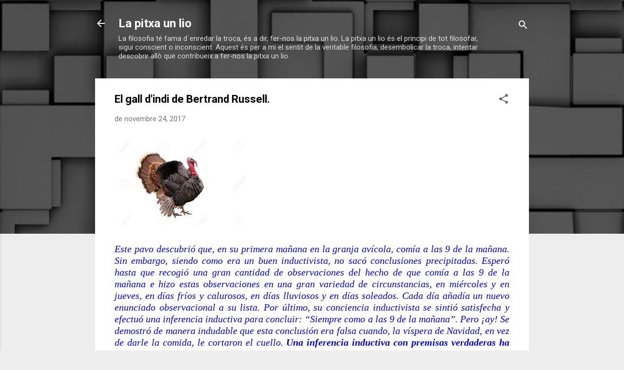

--- FILE ---
content_type: text/html; charset=UTF-8
request_url: https://pitxaunlio.blogspot.com/2017/11/el-gall-dindi-de-bertrand-russell.html
body_size: 49209
content:
<!DOCTYPE html>
<html dir='ltr' lang='ca'>
<head>
<meta content='width=device-width, initial-scale=1' name='viewport'/>
<title>El gall d&#39;indi de Bertrand Russell.</title>
<meta content='text/html; charset=UTF-8' http-equiv='Content-Type'/>
<!-- Chrome, Firefox OS and Opera -->
<meta content='#ededed' name='theme-color'/>
<!-- Windows Phone -->
<meta content='#ededed' name='msapplication-navbutton-color'/>
<meta content='blogger' name='generator'/>
<link href='https://pitxaunlio.blogspot.com/favicon.ico' rel='icon' type='image/x-icon'/>
<link href='http://pitxaunlio.blogspot.com/2017/11/el-gall-dindi-de-bertrand-russell.html' rel='canonical'/>
<link rel="alternate" type="application/atom+xml" title="La pitxa un lio - Atom" href="https://pitxaunlio.blogspot.com/feeds/posts/default" />
<link rel="alternate" type="application/rss+xml" title="La pitxa un lio - RSS" href="https://pitxaunlio.blogspot.com/feeds/posts/default?alt=rss" />
<link rel="service.post" type="application/atom+xml" title="La pitxa un lio - Atom" href="https://www.blogger.com/feeds/8201627328836752865/posts/default" />

<link rel="alternate" type="application/atom+xml" title="La pitxa un lio - Atom" href="https://pitxaunlio.blogspot.com/feeds/2045735609416602075/comments/default" />
<!--Can't find substitution for tag [blog.ieCssRetrofitLinks]-->
<link href='https://blogger.googleusercontent.com/img/b/R29vZ2xl/AVvXsEisLJcBsLXbxHxSYorA2vCpz8ir7UbRx67jguVDgqujBulZI7Ki7hMD-US-Gv66iGrRfVCvjxq49MyfbNfeMls1k5pmdKxhdhB4MxjGmFe1vtjbeA5Bv1HzWXJxdF3vVwt5lDvzbqCvMtE0/s400/Unknown.jpeg' rel='image_src'/>
<meta content='http://pitxaunlio.blogspot.com/2017/11/el-gall-dindi-de-bertrand-russell.html' property='og:url'/>
<meta content='El gall d&#39;indi de Bertrand Russell.' property='og:title'/>
<meta content='           Este pavo descubrió que, en su primera mañana en la granja avícola, comía a las 9 de la mañana. Sin embargo, siendo como era un b...' property='og:description'/>
<meta content='https://blogger.googleusercontent.com/img/b/R29vZ2xl/AVvXsEisLJcBsLXbxHxSYorA2vCpz8ir7UbRx67jguVDgqujBulZI7Ki7hMD-US-Gv66iGrRfVCvjxq49MyfbNfeMls1k5pmdKxhdhB4MxjGmFe1vtjbeA5Bv1HzWXJxdF3vVwt5lDvzbqCvMtE0/w1200-h630-p-k-no-nu/Unknown.jpeg' property='og:image'/>
<style type='text/css'>@font-face{font-family:'Roboto';font-style:italic;font-weight:300;font-stretch:100%;font-display:swap;src:url(//fonts.gstatic.com/s/roboto/v50/KFOKCnqEu92Fr1Mu53ZEC9_Vu3r1gIhOszmOClHrs6ljXfMMLt_QuAX-k3Yi128m0kN2.woff2)format('woff2');unicode-range:U+0460-052F,U+1C80-1C8A,U+20B4,U+2DE0-2DFF,U+A640-A69F,U+FE2E-FE2F;}@font-face{font-family:'Roboto';font-style:italic;font-weight:300;font-stretch:100%;font-display:swap;src:url(//fonts.gstatic.com/s/roboto/v50/KFOKCnqEu92Fr1Mu53ZEC9_Vu3r1gIhOszmOClHrs6ljXfMMLt_QuAz-k3Yi128m0kN2.woff2)format('woff2');unicode-range:U+0301,U+0400-045F,U+0490-0491,U+04B0-04B1,U+2116;}@font-face{font-family:'Roboto';font-style:italic;font-weight:300;font-stretch:100%;font-display:swap;src:url(//fonts.gstatic.com/s/roboto/v50/KFOKCnqEu92Fr1Mu53ZEC9_Vu3r1gIhOszmOClHrs6ljXfMMLt_QuAT-k3Yi128m0kN2.woff2)format('woff2');unicode-range:U+1F00-1FFF;}@font-face{font-family:'Roboto';font-style:italic;font-weight:300;font-stretch:100%;font-display:swap;src:url(//fonts.gstatic.com/s/roboto/v50/KFOKCnqEu92Fr1Mu53ZEC9_Vu3r1gIhOszmOClHrs6ljXfMMLt_QuAv-k3Yi128m0kN2.woff2)format('woff2');unicode-range:U+0370-0377,U+037A-037F,U+0384-038A,U+038C,U+038E-03A1,U+03A3-03FF;}@font-face{font-family:'Roboto';font-style:italic;font-weight:300;font-stretch:100%;font-display:swap;src:url(//fonts.gstatic.com/s/roboto/v50/KFOKCnqEu92Fr1Mu53ZEC9_Vu3r1gIhOszmOClHrs6ljXfMMLt_QuHT-k3Yi128m0kN2.woff2)format('woff2');unicode-range:U+0302-0303,U+0305,U+0307-0308,U+0310,U+0312,U+0315,U+031A,U+0326-0327,U+032C,U+032F-0330,U+0332-0333,U+0338,U+033A,U+0346,U+034D,U+0391-03A1,U+03A3-03A9,U+03B1-03C9,U+03D1,U+03D5-03D6,U+03F0-03F1,U+03F4-03F5,U+2016-2017,U+2034-2038,U+203C,U+2040,U+2043,U+2047,U+2050,U+2057,U+205F,U+2070-2071,U+2074-208E,U+2090-209C,U+20D0-20DC,U+20E1,U+20E5-20EF,U+2100-2112,U+2114-2115,U+2117-2121,U+2123-214F,U+2190,U+2192,U+2194-21AE,U+21B0-21E5,U+21F1-21F2,U+21F4-2211,U+2213-2214,U+2216-22FF,U+2308-230B,U+2310,U+2319,U+231C-2321,U+2336-237A,U+237C,U+2395,U+239B-23B7,U+23D0,U+23DC-23E1,U+2474-2475,U+25AF,U+25B3,U+25B7,U+25BD,U+25C1,U+25CA,U+25CC,U+25FB,U+266D-266F,U+27C0-27FF,U+2900-2AFF,U+2B0E-2B11,U+2B30-2B4C,U+2BFE,U+3030,U+FF5B,U+FF5D,U+1D400-1D7FF,U+1EE00-1EEFF;}@font-face{font-family:'Roboto';font-style:italic;font-weight:300;font-stretch:100%;font-display:swap;src:url(//fonts.gstatic.com/s/roboto/v50/KFOKCnqEu92Fr1Mu53ZEC9_Vu3r1gIhOszmOClHrs6ljXfMMLt_QuGb-k3Yi128m0kN2.woff2)format('woff2');unicode-range:U+0001-000C,U+000E-001F,U+007F-009F,U+20DD-20E0,U+20E2-20E4,U+2150-218F,U+2190,U+2192,U+2194-2199,U+21AF,U+21E6-21F0,U+21F3,U+2218-2219,U+2299,U+22C4-22C6,U+2300-243F,U+2440-244A,U+2460-24FF,U+25A0-27BF,U+2800-28FF,U+2921-2922,U+2981,U+29BF,U+29EB,U+2B00-2BFF,U+4DC0-4DFF,U+FFF9-FFFB,U+10140-1018E,U+10190-1019C,U+101A0,U+101D0-101FD,U+102E0-102FB,U+10E60-10E7E,U+1D2C0-1D2D3,U+1D2E0-1D37F,U+1F000-1F0FF,U+1F100-1F1AD,U+1F1E6-1F1FF,U+1F30D-1F30F,U+1F315,U+1F31C,U+1F31E,U+1F320-1F32C,U+1F336,U+1F378,U+1F37D,U+1F382,U+1F393-1F39F,U+1F3A7-1F3A8,U+1F3AC-1F3AF,U+1F3C2,U+1F3C4-1F3C6,U+1F3CA-1F3CE,U+1F3D4-1F3E0,U+1F3ED,U+1F3F1-1F3F3,U+1F3F5-1F3F7,U+1F408,U+1F415,U+1F41F,U+1F426,U+1F43F,U+1F441-1F442,U+1F444,U+1F446-1F449,U+1F44C-1F44E,U+1F453,U+1F46A,U+1F47D,U+1F4A3,U+1F4B0,U+1F4B3,U+1F4B9,U+1F4BB,U+1F4BF,U+1F4C8-1F4CB,U+1F4D6,U+1F4DA,U+1F4DF,U+1F4E3-1F4E6,U+1F4EA-1F4ED,U+1F4F7,U+1F4F9-1F4FB,U+1F4FD-1F4FE,U+1F503,U+1F507-1F50B,U+1F50D,U+1F512-1F513,U+1F53E-1F54A,U+1F54F-1F5FA,U+1F610,U+1F650-1F67F,U+1F687,U+1F68D,U+1F691,U+1F694,U+1F698,U+1F6AD,U+1F6B2,U+1F6B9-1F6BA,U+1F6BC,U+1F6C6-1F6CF,U+1F6D3-1F6D7,U+1F6E0-1F6EA,U+1F6F0-1F6F3,U+1F6F7-1F6FC,U+1F700-1F7FF,U+1F800-1F80B,U+1F810-1F847,U+1F850-1F859,U+1F860-1F887,U+1F890-1F8AD,U+1F8B0-1F8BB,U+1F8C0-1F8C1,U+1F900-1F90B,U+1F93B,U+1F946,U+1F984,U+1F996,U+1F9E9,U+1FA00-1FA6F,U+1FA70-1FA7C,U+1FA80-1FA89,U+1FA8F-1FAC6,U+1FACE-1FADC,U+1FADF-1FAE9,U+1FAF0-1FAF8,U+1FB00-1FBFF;}@font-face{font-family:'Roboto';font-style:italic;font-weight:300;font-stretch:100%;font-display:swap;src:url(//fonts.gstatic.com/s/roboto/v50/KFOKCnqEu92Fr1Mu53ZEC9_Vu3r1gIhOszmOClHrs6ljXfMMLt_QuAf-k3Yi128m0kN2.woff2)format('woff2');unicode-range:U+0102-0103,U+0110-0111,U+0128-0129,U+0168-0169,U+01A0-01A1,U+01AF-01B0,U+0300-0301,U+0303-0304,U+0308-0309,U+0323,U+0329,U+1EA0-1EF9,U+20AB;}@font-face{font-family:'Roboto';font-style:italic;font-weight:300;font-stretch:100%;font-display:swap;src:url(//fonts.gstatic.com/s/roboto/v50/KFOKCnqEu92Fr1Mu53ZEC9_Vu3r1gIhOszmOClHrs6ljXfMMLt_QuAb-k3Yi128m0kN2.woff2)format('woff2');unicode-range:U+0100-02BA,U+02BD-02C5,U+02C7-02CC,U+02CE-02D7,U+02DD-02FF,U+0304,U+0308,U+0329,U+1D00-1DBF,U+1E00-1E9F,U+1EF2-1EFF,U+2020,U+20A0-20AB,U+20AD-20C0,U+2113,U+2C60-2C7F,U+A720-A7FF;}@font-face{font-family:'Roboto';font-style:italic;font-weight:300;font-stretch:100%;font-display:swap;src:url(//fonts.gstatic.com/s/roboto/v50/KFOKCnqEu92Fr1Mu53ZEC9_Vu3r1gIhOszmOClHrs6ljXfMMLt_QuAj-k3Yi128m0g.woff2)format('woff2');unicode-range:U+0000-00FF,U+0131,U+0152-0153,U+02BB-02BC,U+02C6,U+02DA,U+02DC,U+0304,U+0308,U+0329,U+2000-206F,U+20AC,U+2122,U+2191,U+2193,U+2212,U+2215,U+FEFF,U+FFFD;}@font-face{font-family:'Roboto';font-style:normal;font-weight:400;font-stretch:100%;font-display:swap;src:url(//fonts.gstatic.com/s/roboto/v50/KFO7CnqEu92Fr1ME7kSn66aGLdTylUAMa3GUBHMdazTgWw.woff2)format('woff2');unicode-range:U+0460-052F,U+1C80-1C8A,U+20B4,U+2DE0-2DFF,U+A640-A69F,U+FE2E-FE2F;}@font-face{font-family:'Roboto';font-style:normal;font-weight:400;font-stretch:100%;font-display:swap;src:url(//fonts.gstatic.com/s/roboto/v50/KFO7CnqEu92Fr1ME7kSn66aGLdTylUAMa3iUBHMdazTgWw.woff2)format('woff2');unicode-range:U+0301,U+0400-045F,U+0490-0491,U+04B0-04B1,U+2116;}@font-face{font-family:'Roboto';font-style:normal;font-weight:400;font-stretch:100%;font-display:swap;src:url(//fonts.gstatic.com/s/roboto/v50/KFO7CnqEu92Fr1ME7kSn66aGLdTylUAMa3CUBHMdazTgWw.woff2)format('woff2');unicode-range:U+1F00-1FFF;}@font-face{font-family:'Roboto';font-style:normal;font-weight:400;font-stretch:100%;font-display:swap;src:url(//fonts.gstatic.com/s/roboto/v50/KFO7CnqEu92Fr1ME7kSn66aGLdTylUAMa3-UBHMdazTgWw.woff2)format('woff2');unicode-range:U+0370-0377,U+037A-037F,U+0384-038A,U+038C,U+038E-03A1,U+03A3-03FF;}@font-face{font-family:'Roboto';font-style:normal;font-weight:400;font-stretch:100%;font-display:swap;src:url(//fonts.gstatic.com/s/roboto/v50/KFO7CnqEu92Fr1ME7kSn66aGLdTylUAMawCUBHMdazTgWw.woff2)format('woff2');unicode-range:U+0302-0303,U+0305,U+0307-0308,U+0310,U+0312,U+0315,U+031A,U+0326-0327,U+032C,U+032F-0330,U+0332-0333,U+0338,U+033A,U+0346,U+034D,U+0391-03A1,U+03A3-03A9,U+03B1-03C9,U+03D1,U+03D5-03D6,U+03F0-03F1,U+03F4-03F5,U+2016-2017,U+2034-2038,U+203C,U+2040,U+2043,U+2047,U+2050,U+2057,U+205F,U+2070-2071,U+2074-208E,U+2090-209C,U+20D0-20DC,U+20E1,U+20E5-20EF,U+2100-2112,U+2114-2115,U+2117-2121,U+2123-214F,U+2190,U+2192,U+2194-21AE,U+21B0-21E5,U+21F1-21F2,U+21F4-2211,U+2213-2214,U+2216-22FF,U+2308-230B,U+2310,U+2319,U+231C-2321,U+2336-237A,U+237C,U+2395,U+239B-23B7,U+23D0,U+23DC-23E1,U+2474-2475,U+25AF,U+25B3,U+25B7,U+25BD,U+25C1,U+25CA,U+25CC,U+25FB,U+266D-266F,U+27C0-27FF,U+2900-2AFF,U+2B0E-2B11,U+2B30-2B4C,U+2BFE,U+3030,U+FF5B,U+FF5D,U+1D400-1D7FF,U+1EE00-1EEFF;}@font-face{font-family:'Roboto';font-style:normal;font-weight:400;font-stretch:100%;font-display:swap;src:url(//fonts.gstatic.com/s/roboto/v50/KFO7CnqEu92Fr1ME7kSn66aGLdTylUAMaxKUBHMdazTgWw.woff2)format('woff2');unicode-range:U+0001-000C,U+000E-001F,U+007F-009F,U+20DD-20E0,U+20E2-20E4,U+2150-218F,U+2190,U+2192,U+2194-2199,U+21AF,U+21E6-21F0,U+21F3,U+2218-2219,U+2299,U+22C4-22C6,U+2300-243F,U+2440-244A,U+2460-24FF,U+25A0-27BF,U+2800-28FF,U+2921-2922,U+2981,U+29BF,U+29EB,U+2B00-2BFF,U+4DC0-4DFF,U+FFF9-FFFB,U+10140-1018E,U+10190-1019C,U+101A0,U+101D0-101FD,U+102E0-102FB,U+10E60-10E7E,U+1D2C0-1D2D3,U+1D2E0-1D37F,U+1F000-1F0FF,U+1F100-1F1AD,U+1F1E6-1F1FF,U+1F30D-1F30F,U+1F315,U+1F31C,U+1F31E,U+1F320-1F32C,U+1F336,U+1F378,U+1F37D,U+1F382,U+1F393-1F39F,U+1F3A7-1F3A8,U+1F3AC-1F3AF,U+1F3C2,U+1F3C4-1F3C6,U+1F3CA-1F3CE,U+1F3D4-1F3E0,U+1F3ED,U+1F3F1-1F3F3,U+1F3F5-1F3F7,U+1F408,U+1F415,U+1F41F,U+1F426,U+1F43F,U+1F441-1F442,U+1F444,U+1F446-1F449,U+1F44C-1F44E,U+1F453,U+1F46A,U+1F47D,U+1F4A3,U+1F4B0,U+1F4B3,U+1F4B9,U+1F4BB,U+1F4BF,U+1F4C8-1F4CB,U+1F4D6,U+1F4DA,U+1F4DF,U+1F4E3-1F4E6,U+1F4EA-1F4ED,U+1F4F7,U+1F4F9-1F4FB,U+1F4FD-1F4FE,U+1F503,U+1F507-1F50B,U+1F50D,U+1F512-1F513,U+1F53E-1F54A,U+1F54F-1F5FA,U+1F610,U+1F650-1F67F,U+1F687,U+1F68D,U+1F691,U+1F694,U+1F698,U+1F6AD,U+1F6B2,U+1F6B9-1F6BA,U+1F6BC,U+1F6C6-1F6CF,U+1F6D3-1F6D7,U+1F6E0-1F6EA,U+1F6F0-1F6F3,U+1F6F7-1F6FC,U+1F700-1F7FF,U+1F800-1F80B,U+1F810-1F847,U+1F850-1F859,U+1F860-1F887,U+1F890-1F8AD,U+1F8B0-1F8BB,U+1F8C0-1F8C1,U+1F900-1F90B,U+1F93B,U+1F946,U+1F984,U+1F996,U+1F9E9,U+1FA00-1FA6F,U+1FA70-1FA7C,U+1FA80-1FA89,U+1FA8F-1FAC6,U+1FACE-1FADC,U+1FADF-1FAE9,U+1FAF0-1FAF8,U+1FB00-1FBFF;}@font-face{font-family:'Roboto';font-style:normal;font-weight:400;font-stretch:100%;font-display:swap;src:url(//fonts.gstatic.com/s/roboto/v50/KFO7CnqEu92Fr1ME7kSn66aGLdTylUAMa3OUBHMdazTgWw.woff2)format('woff2');unicode-range:U+0102-0103,U+0110-0111,U+0128-0129,U+0168-0169,U+01A0-01A1,U+01AF-01B0,U+0300-0301,U+0303-0304,U+0308-0309,U+0323,U+0329,U+1EA0-1EF9,U+20AB;}@font-face{font-family:'Roboto';font-style:normal;font-weight:400;font-stretch:100%;font-display:swap;src:url(//fonts.gstatic.com/s/roboto/v50/KFO7CnqEu92Fr1ME7kSn66aGLdTylUAMa3KUBHMdazTgWw.woff2)format('woff2');unicode-range:U+0100-02BA,U+02BD-02C5,U+02C7-02CC,U+02CE-02D7,U+02DD-02FF,U+0304,U+0308,U+0329,U+1D00-1DBF,U+1E00-1E9F,U+1EF2-1EFF,U+2020,U+20A0-20AB,U+20AD-20C0,U+2113,U+2C60-2C7F,U+A720-A7FF;}@font-face{font-family:'Roboto';font-style:normal;font-weight:400;font-stretch:100%;font-display:swap;src:url(//fonts.gstatic.com/s/roboto/v50/KFO7CnqEu92Fr1ME7kSn66aGLdTylUAMa3yUBHMdazQ.woff2)format('woff2');unicode-range:U+0000-00FF,U+0131,U+0152-0153,U+02BB-02BC,U+02C6,U+02DA,U+02DC,U+0304,U+0308,U+0329,U+2000-206F,U+20AC,U+2122,U+2191,U+2193,U+2212,U+2215,U+FEFF,U+FFFD;}@font-face{font-family:'Roboto';font-style:normal;font-weight:700;font-stretch:100%;font-display:swap;src:url(//fonts.gstatic.com/s/roboto/v50/KFO7CnqEu92Fr1ME7kSn66aGLdTylUAMa3GUBHMdazTgWw.woff2)format('woff2');unicode-range:U+0460-052F,U+1C80-1C8A,U+20B4,U+2DE0-2DFF,U+A640-A69F,U+FE2E-FE2F;}@font-face{font-family:'Roboto';font-style:normal;font-weight:700;font-stretch:100%;font-display:swap;src:url(//fonts.gstatic.com/s/roboto/v50/KFO7CnqEu92Fr1ME7kSn66aGLdTylUAMa3iUBHMdazTgWw.woff2)format('woff2');unicode-range:U+0301,U+0400-045F,U+0490-0491,U+04B0-04B1,U+2116;}@font-face{font-family:'Roboto';font-style:normal;font-weight:700;font-stretch:100%;font-display:swap;src:url(//fonts.gstatic.com/s/roboto/v50/KFO7CnqEu92Fr1ME7kSn66aGLdTylUAMa3CUBHMdazTgWw.woff2)format('woff2');unicode-range:U+1F00-1FFF;}@font-face{font-family:'Roboto';font-style:normal;font-weight:700;font-stretch:100%;font-display:swap;src:url(//fonts.gstatic.com/s/roboto/v50/KFO7CnqEu92Fr1ME7kSn66aGLdTylUAMa3-UBHMdazTgWw.woff2)format('woff2');unicode-range:U+0370-0377,U+037A-037F,U+0384-038A,U+038C,U+038E-03A1,U+03A3-03FF;}@font-face{font-family:'Roboto';font-style:normal;font-weight:700;font-stretch:100%;font-display:swap;src:url(//fonts.gstatic.com/s/roboto/v50/KFO7CnqEu92Fr1ME7kSn66aGLdTylUAMawCUBHMdazTgWw.woff2)format('woff2');unicode-range:U+0302-0303,U+0305,U+0307-0308,U+0310,U+0312,U+0315,U+031A,U+0326-0327,U+032C,U+032F-0330,U+0332-0333,U+0338,U+033A,U+0346,U+034D,U+0391-03A1,U+03A3-03A9,U+03B1-03C9,U+03D1,U+03D5-03D6,U+03F0-03F1,U+03F4-03F5,U+2016-2017,U+2034-2038,U+203C,U+2040,U+2043,U+2047,U+2050,U+2057,U+205F,U+2070-2071,U+2074-208E,U+2090-209C,U+20D0-20DC,U+20E1,U+20E5-20EF,U+2100-2112,U+2114-2115,U+2117-2121,U+2123-214F,U+2190,U+2192,U+2194-21AE,U+21B0-21E5,U+21F1-21F2,U+21F4-2211,U+2213-2214,U+2216-22FF,U+2308-230B,U+2310,U+2319,U+231C-2321,U+2336-237A,U+237C,U+2395,U+239B-23B7,U+23D0,U+23DC-23E1,U+2474-2475,U+25AF,U+25B3,U+25B7,U+25BD,U+25C1,U+25CA,U+25CC,U+25FB,U+266D-266F,U+27C0-27FF,U+2900-2AFF,U+2B0E-2B11,U+2B30-2B4C,U+2BFE,U+3030,U+FF5B,U+FF5D,U+1D400-1D7FF,U+1EE00-1EEFF;}@font-face{font-family:'Roboto';font-style:normal;font-weight:700;font-stretch:100%;font-display:swap;src:url(//fonts.gstatic.com/s/roboto/v50/KFO7CnqEu92Fr1ME7kSn66aGLdTylUAMaxKUBHMdazTgWw.woff2)format('woff2');unicode-range:U+0001-000C,U+000E-001F,U+007F-009F,U+20DD-20E0,U+20E2-20E4,U+2150-218F,U+2190,U+2192,U+2194-2199,U+21AF,U+21E6-21F0,U+21F3,U+2218-2219,U+2299,U+22C4-22C6,U+2300-243F,U+2440-244A,U+2460-24FF,U+25A0-27BF,U+2800-28FF,U+2921-2922,U+2981,U+29BF,U+29EB,U+2B00-2BFF,U+4DC0-4DFF,U+FFF9-FFFB,U+10140-1018E,U+10190-1019C,U+101A0,U+101D0-101FD,U+102E0-102FB,U+10E60-10E7E,U+1D2C0-1D2D3,U+1D2E0-1D37F,U+1F000-1F0FF,U+1F100-1F1AD,U+1F1E6-1F1FF,U+1F30D-1F30F,U+1F315,U+1F31C,U+1F31E,U+1F320-1F32C,U+1F336,U+1F378,U+1F37D,U+1F382,U+1F393-1F39F,U+1F3A7-1F3A8,U+1F3AC-1F3AF,U+1F3C2,U+1F3C4-1F3C6,U+1F3CA-1F3CE,U+1F3D4-1F3E0,U+1F3ED,U+1F3F1-1F3F3,U+1F3F5-1F3F7,U+1F408,U+1F415,U+1F41F,U+1F426,U+1F43F,U+1F441-1F442,U+1F444,U+1F446-1F449,U+1F44C-1F44E,U+1F453,U+1F46A,U+1F47D,U+1F4A3,U+1F4B0,U+1F4B3,U+1F4B9,U+1F4BB,U+1F4BF,U+1F4C8-1F4CB,U+1F4D6,U+1F4DA,U+1F4DF,U+1F4E3-1F4E6,U+1F4EA-1F4ED,U+1F4F7,U+1F4F9-1F4FB,U+1F4FD-1F4FE,U+1F503,U+1F507-1F50B,U+1F50D,U+1F512-1F513,U+1F53E-1F54A,U+1F54F-1F5FA,U+1F610,U+1F650-1F67F,U+1F687,U+1F68D,U+1F691,U+1F694,U+1F698,U+1F6AD,U+1F6B2,U+1F6B9-1F6BA,U+1F6BC,U+1F6C6-1F6CF,U+1F6D3-1F6D7,U+1F6E0-1F6EA,U+1F6F0-1F6F3,U+1F6F7-1F6FC,U+1F700-1F7FF,U+1F800-1F80B,U+1F810-1F847,U+1F850-1F859,U+1F860-1F887,U+1F890-1F8AD,U+1F8B0-1F8BB,U+1F8C0-1F8C1,U+1F900-1F90B,U+1F93B,U+1F946,U+1F984,U+1F996,U+1F9E9,U+1FA00-1FA6F,U+1FA70-1FA7C,U+1FA80-1FA89,U+1FA8F-1FAC6,U+1FACE-1FADC,U+1FADF-1FAE9,U+1FAF0-1FAF8,U+1FB00-1FBFF;}@font-face{font-family:'Roboto';font-style:normal;font-weight:700;font-stretch:100%;font-display:swap;src:url(//fonts.gstatic.com/s/roboto/v50/KFO7CnqEu92Fr1ME7kSn66aGLdTylUAMa3OUBHMdazTgWw.woff2)format('woff2');unicode-range:U+0102-0103,U+0110-0111,U+0128-0129,U+0168-0169,U+01A0-01A1,U+01AF-01B0,U+0300-0301,U+0303-0304,U+0308-0309,U+0323,U+0329,U+1EA0-1EF9,U+20AB;}@font-face{font-family:'Roboto';font-style:normal;font-weight:700;font-stretch:100%;font-display:swap;src:url(//fonts.gstatic.com/s/roboto/v50/KFO7CnqEu92Fr1ME7kSn66aGLdTylUAMa3KUBHMdazTgWw.woff2)format('woff2');unicode-range:U+0100-02BA,U+02BD-02C5,U+02C7-02CC,U+02CE-02D7,U+02DD-02FF,U+0304,U+0308,U+0329,U+1D00-1DBF,U+1E00-1E9F,U+1EF2-1EFF,U+2020,U+20A0-20AB,U+20AD-20C0,U+2113,U+2C60-2C7F,U+A720-A7FF;}@font-face{font-family:'Roboto';font-style:normal;font-weight:700;font-stretch:100%;font-display:swap;src:url(//fonts.gstatic.com/s/roboto/v50/KFO7CnqEu92Fr1ME7kSn66aGLdTylUAMa3yUBHMdazQ.woff2)format('woff2');unicode-range:U+0000-00FF,U+0131,U+0152-0153,U+02BB-02BC,U+02C6,U+02DA,U+02DC,U+0304,U+0308,U+0329,U+2000-206F,U+20AC,U+2122,U+2191,U+2193,U+2212,U+2215,U+FEFF,U+FFFD;}</style>
<style id='page-skin-1' type='text/css'><!--
/*! normalize.css v3.0.1 | MIT License | git.io/normalize */html{font-family:sans-serif;-ms-text-size-adjust:100%;-webkit-text-size-adjust:100%}body{margin:0}article,aside,details,figcaption,figure,footer,header,hgroup,main,nav,section,summary{display:block}audio,canvas,progress,video{display:inline-block;vertical-align:baseline}audio:not([controls]){display:none;height:0}[hidden],template{display:none}a{background:transparent}a:active,a:hover{outline:0}abbr[title]{border-bottom:1px dotted}b,strong{font-weight:bold}dfn{font-style:italic}h1{font-size:2em;margin:.67em 0}mark{background:#ff0;color:#000}small{font-size:80%}sub,sup{font-size:75%;line-height:0;position:relative;vertical-align:baseline}sup{top:-0.5em}sub{bottom:-0.25em}img{border:0}svg:not(:root){overflow:hidden}figure{margin:1em 40px}hr{-moz-box-sizing:content-box;box-sizing:content-box;height:0}pre{overflow:auto}code,kbd,pre,samp{font-family:monospace,monospace;font-size:1em}button,input,optgroup,select,textarea{color:inherit;font:inherit;margin:0}button{overflow:visible}button,select{text-transform:none}button,html input[type="button"],input[type="reset"],input[type="submit"]{-webkit-appearance:button;cursor:pointer}button[disabled],html input[disabled]{cursor:default}button::-moz-focus-inner,input::-moz-focus-inner{border:0;padding:0}input{line-height:normal}input[type="checkbox"],input[type="radio"]{box-sizing:border-box;padding:0}input[type="number"]::-webkit-inner-spin-button,input[type="number"]::-webkit-outer-spin-button{height:auto}input[type="search"]{-webkit-appearance:textfield;-moz-box-sizing:content-box;-webkit-box-sizing:content-box;box-sizing:content-box}input[type="search"]::-webkit-search-cancel-button,input[type="search"]::-webkit-search-decoration{-webkit-appearance:none}fieldset{border:1px solid #c0c0c0;margin:0 2px;padding:.35em .625em .75em}legend{border:0;padding:0}textarea{overflow:auto}optgroup{font-weight:bold}table{border-collapse:collapse;border-spacing:0}td,th{padding:0}
/*!************************************************
* Blogger Template Style
* Name: Contempo
**************************************************/
body{
overflow-wrap:break-word;
word-break:break-word;
word-wrap:break-word
}
.hidden{
display:none
}
.invisible{
visibility:hidden
}
.container::after,.float-container::after{
clear:both;
content:"";
display:table
}
.clearboth{
clear:both
}
#comments .comment .comment-actions,.subscribe-popup .FollowByEmail .follow-by-email-submit,.widget.Profile .profile-link,.widget.Profile .profile-link.visit-profile{
background:0 0;
border:0;
box-shadow:none;
color:#f21b1b;
cursor:pointer;
font-size:14px;
font-weight:700;
outline:0;
text-decoration:none;
text-transform:uppercase;
width:auto
}
.dim-overlay{
background-color:rgba(0,0,0,.54);
height:100vh;
left:0;
position:fixed;
top:0;
width:100%
}
#sharing-dim-overlay{
background-color:transparent
}
input::-ms-clear{
display:none
}
.blogger-logo,.svg-icon-24.blogger-logo{
fill:#ff9800;
opacity:1
}
.loading-spinner-large{
-webkit-animation:mspin-rotate 1.568s infinite linear;
animation:mspin-rotate 1.568s infinite linear;
height:48px;
overflow:hidden;
position:absolute;
width:48px;
z-index:200
}
.loading-spinner-large>div{
-webkit-animation:mspin-revrot 5332ms infinite steps(4);
animation:mspin-revrot 5332ms infinite steps(4)
}
.loading-spinner-large>div>div{
-webkit-animation:mspin-singlecolor-large-film 1333ms infinite steps(81);
animation:mspin-singlecolor-large-film 1333ms infinite steps(81);
background-size:100%;
height:48px;
width:3888px
}
.mspin-black-large>div>div,.mspin-grey_54-large>div>div{
background-image:url(https://www.blogblog.com/indie/mspin_black_large.svg)
}
.mspin-white-large>div>div{
background-image:url(https://www.blogblog.com/indie/mspin_white_large.svg)
}
.mspin-grey_54-large{
opacity:.54
}
@-webkit-keyframes mspin-singlecolor-large-film{
from{
-webkit-transform:translateX(0);
transform:translateX(0)
}
to{
-webkit-transform:translateX(-3888px);
transform:translateX(-3888px)
}
}
@keyframes mspin-singlecolor-large-film{
from{
-webkit-transform:translateX(0);
transform:translateX(0)
}
to{
-webkit-transform:translateX(-3888px);
transform:translateX(-3888px)
}
}
@-webkit-keyframes mspin-rotate{
from{
-webkit-transform:rotate(0);
transform:rotate(0)
}
to{
-webkit-transform:rotate(360deg);
transform:rotate(360deg)
}
}
@keyframes mspin-rotate{
from{
-webkit-transform:rotate(0);
transform:rotate(0)
}
to{
-webkit-transform:rotate(360deg);
transform:rotate(360deg)
}
}
@-webkit-keyframes mspin-revrot{
from{
-webkit-transform:rotate(0);
transform:rotate(0)
}
to{
-webkit-transform:rotate(-360deg);
transform:rotate(-360deg)
}
}
@keyframes mspin-revrot{
from{
-webkit-transform:rotate(0);
transform:rotate(0)
}
to{
-webkit-transform:rotate(-360deg);
transform:rotate(-360deg)
}
}
.skip-navigation{
background-color:#fff;
box-sizing:border-box;
color:#000;
display:block;
height:0;
left:0;
line-height:50px;
overflow:hidden;
padding-top:0;
position:fixed;
text-align:center;
top:0;
-webkit-transition:box-shadow .3s,height .3s,padding-top .3s;
transition:box-shadow .3s,height .3s,padding-top .3s;
width:100%;
z-index:900
}
.skip-navigation:focus{
box-shadow:0 4px 5px 0 rgba(0,0,0,.14),0 1px 10px 0 rgba(0,0,0,.12),0 2px 4px -1px rgba(0,0,0,.2);
height:50px
}
#main{
outline:0
}
.main-heading{
position:absolute;
clip:rect(1px,1px,1px,1px);
padding:0;
border:0;
height:1px;
width:1px;
overflow:hidden
}
.Attribution{
margin-top:1em;
text-align:center
}
.Attribution .blogger img,.Attribution .blogger svg{
vertical-align:bottom
}
.Attribution .blogger img{
margin-right:.5em
}
.Attribution div{
line-height:24px;
margin-top:.5em
}
.Attribution .copyright,.Attribution .image-attribution{
font-size:.7em;
margin-top:1.5em
}
.BLOG_mobile_video_class{
display:none
}
.bg-photo{
background-attachment:scroll!important
}
body .CSS_LIGHTBOX{
z-index:900
}
.extendable .show-less,.extendable .show-more{
border-color:#f21b1b;
color:#f21b1b;
margin-top:8px
}
.extendable .show-less.hidden,.extendable .show-more.hidden{
display:none
}
.inline-ad{
display:none;
max-width:100%;
overflow:hidden
}
.adsbygoogle{
display:block
}
#cookieChoiceInfo{
bottom:0;
top:auto
}
iframe.b-hbp-video{
border:0
}
.post-body img{
max-width:100%
}
.post-body iframe{
max-width:100%
}
.post-body a[imageanchor="1"]{
display:inline-block
}
.byline{
margin-right:1em
}
.byline:last-child{
margin-right:0
}
.link-copied-dialog{
max-width:520px;
outline:0
}
.link-copied-dialog .modal-dialog-buttons{
margin-top:8px
}
.link-copied-dialog .goog-buttonset-default{
background:0 0;
border:0
}
.link-copied-dialog .goog-buttonset-default:focus{
outline:0
}
.paging-control-container{
margin-bottom:16px
}
.paging-control-container .paging-control{
display:inline-block
}
.paging-control-container .comment-range-text::after,.paging-control-container .paging-control{
color:#f21b1b
}
.paging-control-container .comment-range-text,.paging-control-container .paging-control{
margin-right:8px
}
.paging-control-container .comment-range-text::after,.paging-control-container .paging-control::after{
content:"\b7";
cursor:default;
padding-left:8px;
pointer-events:none
}
.paging-control-container .comment-range-text:last-child::after,.paging-control-container .paging-control:last-child::after{
content:none
}
.byline.reactions iframe{
height:20px
}
.b-notification{
color:#000;
background-color:#fff;
border-bottom:solid 1px #000;
box-sizing:border-box;
padding:16px 32px;
text-align:center
}
.b-notification.visible{
-webkit-transition:margin-top .3s cubic-bezier(.4,0,.2,1);
transition:margin-top .3s cubic-bezier(.4,0,.2,1)
}
.b-notification.invisible{
position:absolute
}
.b-notification-close{
position:absolute;
right:8px;
top:8px
}
.no-posts-message{
line-height:40px;
text-align:center
}
@media screen and (max-width:800px){
body.item-view .post-body a[imageanchor="1"][style*="float: left;"],body.item-view .post-body a[imageanchor="1"][style*="float: right;"]{
float:none!important;
clear:none!important
}
body.item-view .post-body a[imageanchor="1"] img{
display:block;
height:auto;
margin:0 auto
}
body.item-view .post-body>.separator:first-child>a[imageanchor="1"]:first-child{
margin-top:20px
}
.post-body a[imageanchor]{
display:block
}
body.item-view .post-body a[imageanchor="1"]{
margin-left:0!important;
margin-right:0!important
}
body.item-view .post-body a[imageanchor="1"]+a[imageanchor="1"]{
margin-top:16px
}
}
.item-control{
display:none
}
#comments{
border-top:1px dashed rgba(0,0,0,.54);
margin-top:20px;
padding:20px
}
#comments .comment-thread ol{
margin:0;
padding-left:0;
padding-left:0
}
#comments .comment .comment-replybox-single,#comments .comment-thread .comment-replies{
margin-left:60px
}
#comments .comment-thread .thread-count{
display:none
}
#comments .comment{
list-style-type:none;
padding:0 0 30px;
position:relative
}
#comments .comment .comment{
padding-bottom:8px
}
.comment .avatar-image-container{
position:absolute
}
.comment .avatar-image-container img{
border-radius:50%
}
.avatar-image-container svg,.comment .avatar-image-container .avatar-icon{
border-radius:50%;
border:solid 1px #6b6b6b;
box-sizing:border-box;
fill:#6b6b6b;
height:35px;
margin:0;
padding:7px;
width:35px
}
.comment .comment-block{
margin-top:10px;
margin-left:60px;
padding-bottom:0
}
#comments .comment-author-header-wrapper{
margin-left:40px
}
#comments .comment .thread-expanded .comment-block{
padding-bottom:20px
}
#comments .comment .comment-header .user,#comments .comment .comment-header .user a{
color:#000000;
font-style:normal;
font-weight:700
}
#comments .comment .comment-actions{
bottom:0;
margin-bottom:15px;
position:absolute
}
#comments .comment .comment-actions>*{
margin-right:8px
}
#comments .comment .comment-header .datetime{
bottom:0;
color:rgba(0,0,0,.54);
display:inline-block;
font-size:13px;
font-style:italic;
margin-left:8px
}
#comments .comment .comment-footer .comment-timestamp a,#comments .comment .comment-header .datetime a{
color:rgba(0,0,0,.54)
}
#comments .comment .comment-content,.comment .comment-body{
margin-top:12px;
word-break:break-word
}
.comment-body{
margin-bottom:12px
}
#comments.embed[data-num-comments="0"]{
border:0;
margin-top:0;
padding-top:0
}
#comments.embed[data-num-comments="0"] #comment-post-message,#comments.embed[data-num-comments="0"] div.comment-form>p,#comments.embed[data-num-comments="0"] p.comment-footer{
display:none
}
#comment-editor-src{
display:none
}
.comments .comments-content .loadmore.loaded{
max-height:0;
opacity:0;
overflow:hidden
}
.extendable .remaining-items{
height:0;
overflow:hidden;
-webkit-transition:height .3s cubic-bezier(.4,0,.2,1);
transition:height .3s cubic-bezier(.4,0,.2,1)
}
.extendable .remaining-items.expanded{
height:auto
}
.svg-icon-24,.svg-icon-24-button{
cursor:pointer;
height:24px;
width:24px;
min-width:24px
}
.touch-icon{
margin:-12px;
padding:12px
}
.touch-icon:active,.touch-icon:focus{
background-color:rgba(153,153,153,.4);
border-radius:50%
}
svg:not(:root).touch-icon{
overflow:visible
}
html[dir=rtl] .rtl-reversible-icon{
-webkit-transform:scaleX(-1);
-ms-transform:scaleX(-1);
transform:scaleX(-1)
}
.svg-icon-24-button,.touch-icon-button{
background:0 0;
border:0;
margin:0;
outline:0;
padding:0
}
.touch-icon-button .touch-icon:active,.touch-icon-button .touch-icon:focus{
background-color:transparent
}
.touch-icon-button:active .touch-icon,.touch-icon-button:focus .touch-icon{
background-color:rgba(153,153,153,.4);
border-radius:50%
}
.Profile .default-avatar-wrapper .avatar-icon{
border-radius:50%;
border:solid 1px #6b6b6b;
box-sizing:border-box;
fill:#6b6b6b;
margin:0
}
.Profile .individual .default-avatar-wrapper .avatar-icon{
padding:25px
}
.Profile .individual .avatar-icon,.Profile .individual .profile-img{
height:120px;
width:120px
}
.Profile .team .default-avatar-wrapper .avatar-icon{
padding:8px
}
.Profile .team .avatar-icon,.Profile .team .default-avatar-wrapper,.Profile .team .profile-img{
height:40px;
width:40px
}
.snippet-container{
margin:0;
position:relative;
overflow:hidden
}
.snippet-fade{
bottom:0;
box-sizing:border-box;
position:absolute;
width:96px
}
.snippet-fade{
right:0
}
.snippet-fade:after{
content:"\2026"
}
.snippet-fade:after{
float:right
}
.post-bottom{
-webkit-box-align:center;
-webkit-align-items:center;
-ms-flex-align:center;
align-items:center;
display:-webkit-box;
display:-webkit-flex;
display:-ms-flexbox;
display:flex;
-webkit-flex-wrap:wrap;
-ms-flex-wrap:wrap;
flex-wrap:wrap
}
.post-footer{
-webkit-box-flex:1;
-webkit-flex:1 1 auto;
-ms-flex:1 1 auto;
flex:1 1 auto;
-webkit-flex-wrap:wrap;
-ms-flex-wrap:wrap;
flex-wrap:wrap;
-webkit-box-ordinal-group:2;
-webkit-order:1;
-ms-flex-order:1;
order:1
}
.post-footer>*{
-webkit-box-flex:0;
-webkit-flex:0 1 auto;
-ms-flex:0 1 auto;
flex:0 1 auto
}
.post-footer .byline:last-child{
margin-right:1em
}
.jump-link{
-webkit-box-flex:0;
-webkit-flex:0 0 auto;
-ms-flex:0 0 auto;
flex:0 0 auto;
-webkit-box-ordinal-group:3;
-webkit-order:2;
-ms-flex-order:2;
order:2
}
.centered-top-container.sticky{
left:0;
position:fixed;
right:0;
top:0;
width:auto;
z-index:50;
-webkit-transition-property:opacity,-webkit-transform;
transition-property:opacity,-webkit-transform;
transition-property:transform,opacity;
transition-property:transform,opacity,-webkit-transform;
-webkit-transition-duration:.2s;
transition-duration:.2s;
-webkit-transition-timing-function:cubic-bezier(.4,0,.2,1);
transition-timing-function:cubic-bezier(.4,0,.2,1)
}
.centered-top-placeholder{
display:none
}
.collapsed-header .centered-top-placeholder{
display:block
}
.centered-top-container .Header .replaced h1,.centered-top-placeholder .Header .replaced h1{
display:none
}
.centered-top-container.sticky .Header .replaced h1{
display:block
}
.centered-top-container.sticky .Header .header-widget{
background:0 0
}
.centered-top-container.sticky .Header .header-image-wrapper{
display:none
}
.centered-top-container img,.centered-top-placeholder img{
max-width:100%
}
.collapsible{
-webkit-transition:height .3s cubic-bezier(.4,0,.2,1);
transition:height .3s cubic-bezier(.4,0,.2,1)
}
.collapsible,.collapsible>summary{
display:block;
overflow:hidden
}
.collapsible>:not(summary){
display:none
}
.collapsible[open]>:not(summary){
display:block
}
.collapsible:focus,.collapsible>summary:focus{
outline:0
}
.collapsible>summary{
cursor:pointer;
display:block;
padding:0
}
.collapsible:focus>summary,.collapsible>summary:focus{
background-color:transparent
}
.collapsible>summary::-webkit-details-marker{
display:none
}
.collapsible-title{
-webkit-box-align:center;
-webkit-align-items:center;
-ms-flex-align:center;
align-items:center;
display:-webkit-box;
display:-webkit-flex;
display:-ms-flexbox;
display:flex
}
.collapsible-title .title{
-webkit-box-flex:1;
-webkit-flex:1 1 auto;
-ms-flex:1 1 auto;
flex:1 1 auto;
-webkit-box-ordinal-group:1;
-webkit-order:0;
-ms-flex-order:0;
order:0;
overflow:hidden;
text-overflow:ellipsis;
white-space:nowrap
}
.collapsible-title .chevron-down,.collapsible[open] .collapsible-title .chevron-up{
display:block
}
.collapsible-title .chevron-up,.collapsible[open] .collapsible-title .chevron-down{
display:none
}
.flat-button{
cursor:pointer;
display:inline-block;
font-weight:700;
text-transform:uppercase;
border-radius:2px;
padding:8px;
margin:-8px
}
.flat-icon-button{
background:0 0;
border:0;
margin:0;
outline:0;
padding:0;
margin:-12px;
padding:12px;
cursor:pointer;
box-sizing:content-box;
display:inline-block;
line-height:0
}
.flat-icon-button,.flat-icon-button .splash-wrapper{
border-radius:50%
}
.flat-icon-button .splash.animate{
-webkit-animation-duration:.3s;
animation-duration:.3s
}
.overflowable-container{
max-height:46px;
overflow:hidden;
position:relative
}
.overflow-button{
cursor:pointer
}
#overflowable-dim-overlay{
background:0 0
}
.overflow-popup{
box-shadow:0 2px 2px 0 rgba(0,0,0,.14),0 3px 1px -2px rgba(0,0,0,.2),0 1px 5px 0 rgba(0,0,0,.12);
background-color:#ffffff;
left:0;
max-width:calc(100% - 32px);
position:absolute;
top:0;
visibility:hidden;
z-index:101
}
.overflow-popup ul{
list-style:none
}
.overflow-popup .tabs li,.overflow-popup li{
display:block;
height:auto
}
.overflow-popup .tabs li{
padding-left:0;
padding-right:0
}
.overflow-button.hidden,.overflow-popup .tabs li.hidden,.overflow-popup li.hidden{
display:none
}
.pill-button{
background:0 0;
border:1px solid;
border-radius:12px;
cursor:pointer;
display:inline-block;
padding:4px 16px;
text-transform:uppercase
}
.ripple{
position:relative
}
.ripple>*{
z-index:1
}
.splash-wrapper{
bottom:0;
left:0;
overflow:hidden;
pointer-events:none;
position:absolute;
right:0;
top:0;
z-index:0
}
.splash{
background:#ccc;
border-radius:100%;
display:block;
opacity:.6;
position:absolute;
-webkit-transform:scale(0);
-ms-transform:scale(0);
transform:scale(0)
}
.splash.animate{
-webkit-animation:ripple-effect .4s linear;
animation:ripple-effect .4s linear
}
@-webkit-keyframes ripple-effect{
100%{
opacity:0;
-webkit-transform:scale(2.5);
transform:scale(2.5)
}
}
@keyframes ripple-effect{
100%{
opacity:0;
-webkit-transform:scale(2.5);
transform:scale(2.5)
}
}
.search{
display:-webkit-box;
display:-webkit-flex;
display:-ms-flexbox;
display:flex;
line-height:24px;
width:24px
}
.search.focused{
width:100%
}
.search.focused .section{
width:100%
}
.search form{
z-index:101
}
.search h3{
display:none
}
.search form{
display:-webkit-box;
display:-webkit-flex;
display:-ms-flexbox;
display:flex;
-webkit-box-flex:1;
-webkit-flex:1 0 0;
-ms-flex:1 0 0px;
flex:1 0 0;
border-bottom:solid 1px transparent;
padding-bottom:8px
}
.search form>*{
display:none
}
.search.focused form>*{
display:block
}
.search .search-input label{
display:none
}
.centered-top-placeholder.cloned .search form{
z-index:30
}
.search.focused form{
border-color:#ffffff;
position:relative;
width:auto
}
.collapsed-header .centered-top-container .search.focused form{
border-bottom-color:transparent
}
.search-expand{
-webkit-box-flex:0;
-webkit-flex:0 0 auto;
-ms-flex:0 0 auto;
flex:0 0 auto
}
.search-expand-text{
display:none
}
.search-close{
display:inline;
vertical-align:middle
}
.search-input{
-webkit-box-flex:1;
-webkit-flex:1 0 1px;
-ms-flex:1 0 1px;
flex:1 0 1px
}
.search-input input{
background:0 0;
border:0;
box-sizing:border-box;
color:#ffffff;
display:inline-block;
outline:0;
width:calc(100% - 48px)
}
.search-input input.no-cursor{
color:transparent;
text-shadow:0 0 0 #ffffff
}
.collapsed-header .centered-top-container .search-action,.collapsed-header .centered-top-container .search-input input{
color:#000000
}
.collapsed-header .centered-top-container .search-input input.no-cursor{
color:transparent;
text-shadow:0 0 0 #000000
}
.collapsed-header .centered-top-container .search-input input.no-cursor:focus,.search-input input.no-cursor:focus{
outline:0
}
.search-focused>*{
visibility:hidden
}
.search-focused .search,.search-focused .search-icon{
visibility:visible
}
.search.focused .search-action{
display:block
}
.search.focused .search-action:disabled{
opacity:.3
}
.widget.Sharing .sharing-button{
display:none
}
.widget.Sharing .sharing-buttons li{
padding:0
}
.widget.Sharing .sharing-buttons li span{
display:none
}
.post-share-buttons{
position:relative
}
.centered-bottom .share-buttons .svg-icon-24,.share-buttons .svg-icon-24{
fill:#000000
}
.sharing-open.touch-icon-button:active .touch-icon,.sharing-open.touch-icon-button:focus .touch-icon{
background-color:transparent
}
.share-buttons{
background-color:#ffffff;
border-radius:2px;
box-shadow:0 2px 2px 0 rgba(0,0,0,.14),0 3px 1px -2px rgba(0,0,0,.2),0 1px 5px 0 rgba(0,0,0,.12);
color:#000000;
list-style:none;
margin:0;
padding:8px 0;
position:absolute;
top:-11px;
min-width:200px;
z-index:101
}
.share-buttons.hidden{
display:none
}
.sharing-button{
background:0 0;
border:0;
margin:0;
outline:0;
padding:0;
cursor:pointer
}
.share-buttons li{
margin:0;
height:48px
}
.share-buttons li:last-child{
margin-bottom:0
}
.share-buttons li .sharing-platform-button{
box-sizing:border-box;
cursor:pointer;
display:block;
height:100%;
margin-bottom:0;
padding:0 16px;
position:relative;
width:100%
}
.share-buttons li .sharing-platform-button:focus,.share-buttons li .sharing-platform-button:hover{
background-color:rgba(128,128,128,.1);
outline:0
}
.share-buttons li svg[class*=" sharing-"],.share-buttons li svg[class^=sharing-]{
position:absolute;
top:10px
}
.share-buttons li span.sharing-platform-button{
position:relative;
top:0
}
.share-buttons li .platform-sharing-text{
display:block;
font-size:16px;
line-height:48px;
white-space:nowrap
}
.share-buttons li .platform-sharing-text{
margin-left:56px
}
.sidebar-container{
background-color:#ffffff;
max-width:284px;
overflow-y:auto;
-webkit-transition-property:-webkit-transform;
transition-property:-webkit-transform;
transition-property:transform;
transition-property:transform,-webkit-transform;
-webkit-transition-duration:.3s;
transition-duration:.3s;
-webkit-transition-timing-function:cubic-bezier(0,0,.2,1);
transition-timing-function:cubic-bezier(0,0,.2,1);
width:284px;
z-index:101;
-webkit-overflow-scrolling:touch
}
.sidebar-container .navigation{
line-height:0;
padding:16px
}
.sidebar-container .sidebar-back{
cursor:pointer
}
.sidebar-container .widget{
background:0 0;
margin:0 16px;
padding:16px 0
}
.sidebar-container .widget .title{
color:#000000;
margin:0
}
.sidebar-container .widget ul{
list-style:none;
margin:0;
padding:0
}
.sidebar-container .widget ul ul{
margin-left:1em
}
.sidebar-container .widget li{
font-size:16px;
line-height:normal
}
.sidebar-container .widget+.widget{
border-top:1px dashed #cacaca
}
.BlogArchive li{
margin:16px 0
}
.BlogArchive li:last-child{
margin-bottom:0
}
.Label li a{
display:inline-block
}
.BlogArchive .post-count,.Label .label-count{
float:right;
margin-left:.25em
}
.BlogArchive .post-count::before,.Label .label-count::before{
content:"("
}
.BlogArchive .post-count::after,.Label .label-count::after{
content:")"
}
.widget.Translate .skiptranslate>div{
display:block!important
}
.widget.Profile .profile-link{
display:-webkit-box;
display:-webkit-flex;
display:-ms-flexbox;
display:flex
}
.widget.Profile .team-member .default-avatar-wrapper,.widget.Profile .team-member .profile-img{
-webkit-box-flex:0;
-webkit-flex:0 0 auto;
-ms-flex:0 0 auto;
flex:0 0 auto;
margin-right:1em
}
.widget.Profile .individual .profile-link{
-webkit-box-orient:vertical;
-webkit-box-direction:normal;
-webkit-flex-direction:column;
-ms-flex-direction:column;
flex-direction:column
}
.widget.Profile .team .profile-link .profile-name{
-webkit-align-self:center;
-ms-flex-item-align:center;
align-self:center;
display:block;
-webkit-box-flex:1;
-webkit-flex:1 1 auto;
-ms-flex:1 1 auto;
flex:1 1 auto
}
.dim-overlay{
background-color:rgba(0,0,0,.54);
z-index:100
}
body.sidebar-visible{
overflow-y:hidden
}
@media screen and (max-width:1439px){
.sidebar-container{
bottom:0;
position:fixed;
top:0;
left:0;
right:auto
}
.sidebar-container.sidebar-invisible{
-webkit-transition-timing-function:cubic-bezier(.4,0,.6,1);
transition-timing-function:cubic-bezier(.4,0,.6,1);
-webkit-transform:translateX(-284px);
-ms-transform:translateX(-284px);
transform:translateX(-284px)
}
}
@media screen and (min-width:1440px){
.sidebar-container{
position:absolute;
top:0;
left:0;
right:auto
}
.sidebar-container .navigation{
display:none
}
}
.dialog{
box-shadow:0 2px 2px 0 rgba(0,0,0,.14),0 3px 1px -2px rgba(0,0,0,.2),0 1px 5px 0 rgba(0,0,0,.12);
background:#ffffff;
box-sizing:border-box;
color:#717171;
padding:30px;
position:fixed;
text-align:center;
width:calc(100% - 24px);
z-index:101
}
.dialog input[type=email],.dialog input[type=text]{
background-color:transparent;
border:0;
border-bottom:solid 1px rgba(113,113,113,.12);
color:#717171;
display:block;
font-family:Roboto, sans-serif;
font-size:16px;
line-height:24px;
margin:auto;
padding-bottom:7px;
outline:0;
text-align:center;
width:100%
}
.dialog input[type=email]::-webkit-input-placeholder,.dialog input[type=text]::-webkit-input-placeholder{
color:#717171
}
.dialog input[type=email]::-moz-placeholder,.dialog input[type=text]::-moz-placeholder{
color:#717171
}
.dialog input[type=email]:-ms-input-placeholder,.dialog input[type=text]:-ms-input-placeholder{
color:#717171
}
.dialog input[type=email]::-ms-input-placeholder,.dialog input[type=text]::-ms-input-placeholder{
color:#717171
}
.dialog input[type=email]::placeholder,.dialog input[type=text]::placeholder{
color:#717171
}
.dialog input[type=email]:focus,.dialog input[type=text]:focus{
border-bottom:solid 2px #f21b1b;
padding-bottom:6px
}
.dialog input.no-cursor{
color:transparent;
text-shadow:0 0 0 #717171
}
.dialog input.no-cursor:focus{
outline:0
}
.dialog input.no-cursor:focus{
outline:0
}
.dialog input[type=submit]{
font-family:Roboto, sans-serif
}
.dialog .goog-buttonset-default{
color:#f21b1b
}
.subscribe-popup{
max-width:364px
}
.subscribe-popup h3{
color:#000000;
font-size:1.8em;
margin-top:0
}
.subscribe-popup .FollowByEmail h3{
display:none
}
.subscribe-popup .FollowByEmail .follow-by-email-submit{
color:#f21b1b;
display:inline-block;
margin:0 auto;
margin-top:24px;
width:auto;
white-space:normal
}
.subscribe-popup .FollowByEmail .follow-by-email-submit:disabled{
cursor:default;
opacity:.3
}
@media (max-width:800px){
.blog-name div.widget.Subscribe{
margin-bottom:16px
}
body.item-view .blog-name div.widget.Subscribe{
margin:8px auto 16px auto;
width:100%
}
}
.tabs{
list-style:none
}
.tabs li{
display:inline-block
}
.tabs li a{
cursor:pointer;
display:inline-block;
font-weight:700;
text-transform:uppercase;
padding:12px 8px
}
.tabs .selected{
border-bottom:4px solid #ffffff
}
.tabs .selected a{
color:#ffffff
}
body#layout .bg-photo,body#layout .bg-photo-overlay{
display:none
}
body#layout .page_body{
padding:0;
position:relative;
top:0
}
body#layout .page{
display:inline-block;
left:inherit;
position:relative;
vertical-align:top;
width:540px
}
body#layout .centered{
max-width:954px
}
body#layout .navigation{
display:none
}
body#layout .sidebar-container{
display:inline-block;
width:40%
}
body#layout .hamburger-menu,body#layout .search{
display:none
}
.centered-top-container .svg-icon-24,body.collapsed-header .centered-top-placeholder .svg-icon-24{
fill:#ffffff
}
.sidebar-container .svg-icon-24{
fill:#6b6b6b
}
.centered-bottom .svg-icon-24,body.collapsed-header .centered-top-container .svg-icon-24{
fill:#6b6b6b
}
.centered-bottom .share-buttons .svg-icon-24,.share-buttons .svg-icon-24{
fill:#000000
}
body{
background-color:#ededed;
color:#717171;
font:15px Roboto, sans-serif;
margin:0;
min-height:100vh
}
img{
max-width:100%
}
h3{
color:#717171;
font-size:16px
}
a{
text-decoration:none;
color:#f21b1b
}
a:visited{
color:#f21b1b
}
a:hover{
color:#f21b1b
}
blockquote{
color:#373737;
font:italic 300 15px Roboto, sans-serif;
font-size:x-large;
text-align:center
}
.pill-button{
font-size:12px
}
.bg-photo-container{
height:480px;
overflow:hidden;
position:absolute;
width:100%;
z-index:1
}
.bg-photo{
background:#787878 url(//themes.googleusercontent.com/image?id=1c5C3PSKczFimXIpTup23238LnL19JHnii8bDRqG2yJEMvPix--DhFpqtud9X5RHPHbP6) repeat scroll top center /* Credit: fpm (http://www.istockphoto.com/file_closeup.php?id=5826667&platform=blogger) */;
background-attachment:scroll;
background-size:cover;
-webkit-filter:blur(0px);
filter:blur(0px);
height:calc(100% + 2 * 0px);
left:0px;
position:absolute;
top:0px;
width:calc(100% + 2 * 0px)
}
.bg-photo-overlay{
background:rgba(0,0,0,.26);
background-size:cover;
height:480px;
position:absolute;
width:100%;
z-index:2
}
.hamburger-menu{
float:left;
margin-top:0
}
.sticky .hamburger-menu{
float:none;
position:absolute
}
.search{
border-bottom:solid 1px rgba(255, 255, 255, 0);
float:right;
position:relative;
-webkit-transition-property:width;
transition-property:width;
-webkit-transition-duration:.5s;
transition-duration:.5s;
-webkit-transition-timing-function:cubic-bezier(.4,0,.2,1);
transition-timing-function:cubic-bezier(.4,0,.2,1);
z-index:101
}
.search .dim-overlay{
background-color:transparent
}
.search form{
height:36px;
-webkit-transition-property:border-color;
transition-property:border-color;
-webkit-transition-delay:.5s;
transition-delay:.5s;
-webkit-transition-duration:.2s;
transition-duration:.2s;
-webkit-transition-timing-function:cubic-bezier(.4,0,.2,1);
transition-timing-function:cubic-bezier(.4,0,.2,1)
}
.search.focused{
width:calc(100% - 48px)
}
.search.focused form{
display:-webkit-box;
display:-webkit-flex;
display:-ms-flexbox;
display:flex;
-webkit-box-flex:1;
-webkit-flex:1 0 1px;
-ms-flex:1 0 1px;
flex:1 0 1px;
border-color:#ffffff;
margin-left:-24px;
padding-left:36px;
position:relative;
width:auto
}
.item-view .search,.sticky .search{
right:0;
float:none;
margin-left:0;
position:absolute
}
.item-view .search.focused,.sticky .search.focused{
width:calc(100% - 50px)
}
.item-view .search.focused form,.sticky .search.focused form{
border-bottom-color:#717171
}
.centered-top-placeholder.cloned .search form{
z-index:30
}
.search_button{
-webkit-box-flex:0;
-webkit-flex:0 0 24px;
-ms-flex:0 0 24px;
flex:0 0 24px;
-webkit-box-orient:vertical;
-webkit-box-direction:normal;
-webkit-flex-direction:column;
-ms-flex-direction:column;
flex-direction:column
}
.search_button svg{
margin-top:0
}
.search-input{
height:48px
}
.search-input input{
display:block;
color:#ffffff;
font:16px Roboto, sans-serif;
height:48px;
line-height:48px;
padding:0;
width:100%
}
.search-input input::-webkit-input-placeholder{
color:#ffffff;
opacity:.3
}
.search-input input::-moz-placeholder{
color:#ffffff;
opacity:.3
}
.search-input input:-ms-input-placeholder{
color:#ffffff;
opacity:.3
}
.search-input input::-ms-input-placeholder{
color:#ffffff;
opacity:.3
}
.search-input input::placeholder{
color:#ffffff;
opacity:.3
}
.search-action{
background:0 0;
border:0;
color:#ffffff;
cursor:pointer;
display:none;
height:48px;
margin-top:0
}
.sticky .search-action{
color:#717171
}
.search.focused .search-action{
display:block
}
.search.focused .search-action:disabled{
opacity:.3
}
.page_body{
position:relative;
z-index:20
}
.page_body .widget{
margin-bottom:16px
}
.page_body .centered{
box-sizing:border-box;
display:-webkit-box;
display:-webkit-flex;
display:-ms-flexbox;
display:flex;
-webkit-box-orient:vertical;
-webkit-box-direction:normal;
-webkit-flex-direction:column;
-ms-flex-direction:column;
flex-direction:column;
margin:0 auto;
max-width:922px;
min-height:100vh;
padding:24px 0
}
.page_body .centered>*{
-webkit-box-flex:0;
-webkit-flex:0 0 auto;
-ms-flex:0 0 auto;
flex:0 0 auto
}
.page_body .centered>#footer{
margin-top:auto
}
.blog-name{
margin:24px 0 16px 0
}
.item-view .blog-name,.sticky .blog-name{
box-sizing:border-box;
margin-left:36px;
min-height:48px;
opacity:1;
padding-top:12px
}
.blog-name .subscribe-section-container{
margin-bottom:32px;
text-align:center;
-webkit-transition-property:opacity;
transition-property:opacity;
-webkit-transition-duration:.5s;
transition-duration:.5s
}
.item-view .blog-name .subscribe-section-container,.sticky .blog-name .subscribe-section-container{
margin:0 0 8px 0
}
.blog-name .PageList{
margin-top:16px;
padding-top:8px;
text-align:center
}
.blog-name .PageList .overflowable-contents{
width:100%
}
.blog-name .PageList h3.title{
color:#ffffff;
margin:8px auto;
text-align:center;
width:100%
}
.centered-top-container .blog-name{
-webkit-transition-property:opacity;
transition-property:opacity;
-webkit-transition-duration:.5s;
transition-duration:.5s
}
.item-view .return_link{
margin-bottom:12px;
margin-top:12px;
position:absolute
}
.item-view .blog-name{
display:-webkit-box;
display:-webkit-flex;
display:-ms-flexbox;
display:flex;
-webkit-flex-wrap:wrap;
-ms-flex-wrap:wrap;
flex-wrap:wrap;
margin:0 48px 27px 48px
}
.item-view .subscribe-section-container{
-webkit-box-flex:0;
-webkit-flex:0 0 auto;
-ms-flex:0 0 auto;
flex:0 0 auto
}
.item-view #header,.item-view .Header{
margin-bottom:5px;
margin-right:15px
}
.item-view .sticky .Header{
margin-bottom:0
}
.item-view .Header p{
margin:10px 0 0 0;
text-align:left
}
.item-view .post-share-buttons-bottom{
margin-right:16px
}
.sticky{
background:#ffffff;
box-shadow:0 0 20px 0 rgba(0,0,0,.7);
box-sizing:border-box;
margin-left:0
}
.sticky #header{
margin-bottom:8px;
margin-right:8px
}
.sticky .centered-top{
margin:4px auto;
max-width:890px;
min-height:48px
}
.sticky .blog-name{
display:-webkit-box;
display:-webkit-flex;
display:-ms-flexbox;
display:flex;
margin:0 48px
}
.sticky .blog-name #header{
-webkit-box-flex:0;
-webkit-flex:0 1 auto;
-ms-flex:0 1 auto;
flex:0 1 auto;
-webkit-box-ordinal-group:2;
-webkit-order:1;
-ms-flex-order:1;
order:1;
overflow:hidden
}
.sticky .blog-name .subscribe-section-container{
-webkit-box-flex:0;
-webkit-flex:0 0 auto;
-ms-flex:0 0 auto;
flex:0 0 auto;
-webkit-box-ordinal-group:3;
-webkit-order:2;
-ms-flex-order:2;
order:2
}
.sticky .Header h1{
overflow:hidden;
text-overflow:ellipsis;
white-space:nowrap;
margin-right:-10px;
margin-bottom:-10px;
padding-right:10px;
padding-bottom:10px
}
.sticky .Header p{
display:none
}
.sticky .PageList{
display:none
}
.search-focused>*{
visibility:visible
}
.search-focused .hamburger-menu{
visibility:visible
}
.item-view .search-focused .blog-name,.sticky .search-focused .blog-name{
opacity:0
}
.centered-bottom,.centered-top-container,.centered-top-placeholder{
padding:0 16px
}
.centered-top{
position:relative
}
.item-view .centered-top.search-focused .subscribe-section-container,.sticky .centered-top.search-focused .subscribe-section-container{
opacity:0
}
.page_body.has-vertical-ads .centered .centered-bottom{
display:inline-block;
width:calc(100% - 176px)
}
.Header h1{
color:#ffffff;
font:bold 45px Roboto, sans-serif;
line-height:normal;
margin:0 0 13px 0;
text-align:center;
width:100%
}
.Header h1 a,.Header h1 a:hover,.Header h1 a:visited{
color:#ffffff
}
.item-view .Header h1,.sticky .Header h1{
font-size:24px;
line-height:24px;
margin:0;
text-align:left
}
.sticky .Header h1{
color:#717171
}
.sticky .Header h1 a,.sticky .Header h1 a:hover,.sticky .Header h1 a:visited{
color:#717171
}
.Header p{
color:#ffffff;
margin:0 0 13px 0;
opacity:.8;
text-align:center
}
.widget .title{
line-height:28px
}
.BlogArchive li{
font-size:16px
}
.BlogArchive .post-count{
color:#717171
}
#page_body .FeaturedPost,.Blog .blog-posts .post-outer-container{
background:#ffffff;
min-height:40px;
padding:30px 40px;
width:auto
}
.Blog .blog-posts .post-outer-container:last-child{
margin-bottom:0
}
.Blog .blog-posts .post-outer-container .post-outer{
border:0;
position:relative;
padding-bottom:.25em
}
.post-outer-container{
margin-bottom:16px
}
.post:first-child{
margin-top:0
}
.post .thumb{
float:left;
height:20%;
width:20%
}
.post-share-buttons-bottom,.post-share-buttons-top{
float:right
}
.post-share-buttons-bottom{
margin-right:24px
}
.post-footer,.post-header{
clear:left;
color:rgba(0, 0, 0, 0.54);
margin:0;
width:inherit
}
.blog-pager{
text-align:center
}
.blog-pager a{
color:#f21b1b
}
.blog-pager a:visited{
color:#f21b1b
}
.blog-pager a:hover{
color:#f21b1b
}
.post-title{
font:bold 22px Roboto, sans-serif;
float:left;
margin:0 0 8px 0;
max-width:calc(100% - 48px)
}
.post-title a{
font:bold 30px Roboto, sans-serif
}
.post-title,.post-title a,.post-title a:hover,.post-title a:visited{
color:#000000
}
.post-body{
color:#717171;
font:15px Roboto, sans-serif;
line-height:1.6em;
margin:1.5em 0 2em 0;
display:block
}
.post-body img{
height:inherit
}
.post-body .snippet-thumbnail{
float:left;
margin:0;
margin-right:2em;
max-height:128px;
max-width:128px
}
.post-body .snippet-thumbnail img{
max-width:100%
}
.main .FeaturedPost .widget-content{
border:0;
position:relative;
padding-bottom:.25em
}
.FeaturedPost img{
margin-top:2em
}
.FeaturedPost .snippet-container{
margin:2em 0
}
.FeaturedPost .snippet-container p{
margin:0
}
.FeaturedPost .snippet-thumbnail{
float:none;
height:auto;
margin-bottom:2em;
margin-right:0;
overflow:hidden;
max-height:calc(600px + 2em);
max-width:100%;
text-align:center;
width:100%
}
.FeaturedPost .snippet-thumbnail img{
max-width:100%;
width:100%
}
.byline{
color:rgba(0, 0, 0, 0.54);
display:inline-block;
line-height:24px;
margin-top:8px;
vertical-align:top
}
.byline.post-author:first-child{
margin-right:0
}
.byline.reactions .reactions-label{
line-height:22px;
vertical-align:top
}
.byline.post-share-buttons{
position:relative;
display:inline-block;
margin-top:0;
width:100%
}
.byline.post-share-buttons .sharing{
float:right
}
.flat-button.ripple:hover{
background-color:rgba(242,27,27,.12)
}
.flat-button.ripple .splash{
background-color:rgba(242,27,27,.4)
}
a.timestamp-link,a:active.timestamp-link,a:visited.timestamp-link{
color:inherit;
font:inherit;
text-decoration:inherit
}
.post-share-buttons{
margin-left:0
}
.clear-sharing{
min-height:24px
}
.comment-link{
color:#f21b1b;
position:relative
}
.comment-link .num_comments{
margin-left:8px;
vertical-align:top
}
#comment-holder .continue{
display:none
}
#comment-editor{
margin-bottom:20px;
margin-top:20px
}
#comments .comment-form h4,#comments h3.title{
position:absolute;
clip:rect(1px,1px,1px,1px);
padding:0;
border:0;
height:1px;
width:1px;
overflow:hidden
}
.post-filter-message{
background-color:rgba(0,0,0,.7);
color:#fff;
display:table;
margin-bottom:16px;
width:100%
}
.post-filter-message div{
display:table-cell;
padding:15px 28px
}
.post-filter-message div:last-child{
padding-left:0;
text-align:right
}
.post-filter-message a{
white-space:nowrap
}
.post-filter-message .search-label,.post-filter-message .search-query{
font-weight:700;
color:#f21b1b
}
#blog-pager{
margin:2em 0
}
#blog-pager a{
color:#f21b1b;
font-size:14px
}
.subscribe-button{
border-color:#ffffff;
color:#ffffff
}
.sticky .subscribe-button{
border-color:#717171;
color:#717171
}
.tabs{
margin:0 auto;
padding:0
}
.tabs li{
margin:0 8px;
vertical-align:top
}
.tabs .overflow-button a,.tabs li a{
color:#cacaca;
font:700 normal 15px Roboto, sans-serif;
line-height:18px
}
.tabs .overflow-button a{
padding:12px 8px
}
.overflow-popup .tabs li{
text-align:left
}
.overflow-popup li a{
color:#717171;
display:block;
padding:8px 20px
}
.overflow-popup li.selected a{
color:#000000
}
a.report_abuse{
font-weight:400
}
.Label li,.Label span.label-size,.byline.post-labels a{
background-color:#f6f6f6;
border:1px solid #f6f6f6;
border-radius:15px;
display:inline-block;
margin:4px 4px 4px 0;
padding:3px 8px
}
.Label a,.byline.post-labels a{
color:rgba(0, 0, 0, 0.54)
}
.Label ul{
list-style:none;
padding:0
}
.PopularPosts{
background-color:#ededed;
padding:30px 40px
}
.PopularPosts .item-content{
color:#717171;
margin-top:24px
}
.PopularPosts a,.PopularPosts a:hover,.PopularPosts a:visited{
color:#f21b1b
}
.PopularPosts .post-title,.PopularPosts .post-title a,.PopularPosts .post-title a:hover,.PopularPosts .post-title a:visited{
color:#000000;
font-size:18px;
font-weight:700;
line-height:24px
}
.PopularPosts,.PopularPosts h3.title a{
color:#717171;
font:15px Roboto, sans-serif
}
.main .PopularPosts{
padding:16px 40px
}
.PopularPosts h3.title{
font-size:14px;
margin:0
}
.PopularPosts h3.post-title{
margin-bottom:0
}
.PopularPosts .byline{
color:rgba(0, 0, 0, 0.54)
}
.PopularPosts .jump-link{
float:right;
margin-top:16px
}
.PopularPosts .post-header .byline{
font-size:.9em;
font-style:italic;
margin-top:6px
}
.PopularPosts ul{
list-style:none;
padding:0;
margin:0
}
.PopularPosts .post{
padding:20px 0
}
.PopularPosts .post+.post{
border-top:1px dashed #cacaca
}
.PopularPosts .item-thumbnail{
float:left;
margin-right:32px
}
.PopularPosts .item-thumbnail img{
height:88px;
padding:0;
width:88px
}
.inline-ad{
margin-bottom:16px
}
.desktop-ad .inline-ad{
display:block
}
.adsbygoogle{
overflow:hidden
}
.vertical-ad-container{
float:right;
margin-right:16px;
width:128px
}
.vertical-ad-container .AdSense+.AdSense{
margin-top:16px
}
.inline-ad-placeholder,.vertical-ad-placeholder{
background:#ffffff;
border:1px solid #000;
opacity:.9;
vertical-align:middle;
text-align:center
}
.inline-ad-placeholder span,.vertical-ad-placeholder span{
margin-top:290px;
display:block;
text-transform:uppercase;
font-weight:700;
color:#000000
}
.vertical-ad-placeholder{
height:600px
}
.vertical-ad-placeholder span{
margin-top:290px;
padding:0 40px
}
.inline-ad-placeholder{
height:90px
}
.inline-ad-placeholder span{
margin-top:36px
}
.Attribution{
color:#717171
}
.Attribution a,.Attribution a:hover,.Attribution a:visited{
color:#f21b1b
}
.Attribution svg{
fill:#6b6b6b
}
.sidebar-container{
box-shadow:1px 1px 3px rgba(0,0,0,.1)
}
.sidebar-container,.sidebar-container .sidebar_bottom{
background-color:#ffffff
}
.sidebar-container .navigation,.sidebar-container .sidebar_top_wrapper{
background-color:#ffffff
}
.sidebar-container .sidebar_top{
overflow:auto
}
.sidebar-container .sidebar_bottom{
width:100%;
padding-top:16px
}
.sidebar-container .widget:first-child{
padding-top:0
}
.sidebar_top .widget.Profile{
padding-bottom:16px
}
.widget.Profile{
margin:0;
width:100%
}
.widget.Profile h2{
display:none
}
.widget.Profile h3.title{
color:rgba(0, 0, 0, 0.52);
margin:16px 32px
}
.widget.Profile .individual{
text-align:center
}
.widget.Profile .individual .profile-link{
padding:1em
}
.widget.Profile .individual .default-avatar-wrapper .avatar-icon{
margin:auto
}
.widget.Profile .team{
margin-bottom:32px;
margin-left:32px;
margin-right:32px
}
.widget.Profile ul{
list-style:none;
padding:0
}
.widget.Profile li{
margin:10px 0
}
.widget.Profile .profile-img{
border-radius:50%;
float:none
}
.widget.Profile .profile-link{
color:#000000;
font-size:.9em;
margin-bottom:1em;
opacity:.87;
overflow:hidden
}
.widget.Profile .profile-link.visit-profile{
border-style:solid;
border-width:1px;
border-radius:12px;
cursor:pointer;
font-size:12px;
font-weight:400;
padding:5px 20px;
display:inline-block;
line-height:normal
}
.widget.Profile dd{
color:rgba(0, 0, 0, 0.54);
margin:0 16px
}
.widget.Profile location{
margin-bottom:1em
}
.widget.Profile .profile-textblock{
font-size:14px;
line-height:24px;
position:relative
}
body.sidebar-visible .page_body{
overflow-y:scroll
}
body.sidebar-visible .bg-photo-container{
overflow-y:scroll
}
@media screen and (min-width:1440px){
.sidebar-container{
margin-top:480px;
min-height:calc(100% - 480px);
overflow:visible;
z-index:32
}
.sidebar-container .sidebar_top_wrapper{
background-color:#f6f6f6;
height:480px;
margin-top:-480px
}
.sidebar-container .sidebar_top{
display:-webkit-box;
display:-webkit-flex;
display:-ms-flexbox;
display:flex;
height:480px;
-webkit-box-orient:horizontal;
-webkit-box-direction:normal;
-webkit-flex-direction:row;
-ms-flex-direction:row;
flex-direction:row;
max-height:480px
}
.sidebar-container .sidebar_bottom{
max-width:284px;
width:284px
}
body.collapsed-header .sidebar-container{
z-index:15
}
.sidebar-container .sidebar_top:empty{
display:none
}
.sidebar-container .sidebar_top>:only-child{
-webkit-box-flex:0;
-webkit-flex:0 0 auto;
-ms-flex:0 0 auto;
flex:0 0 auto;
-webkit-align-self:center;
-ms-flex-item-align:center;
align-self:center;
width:100%
}
.sidebar_top_wrapper.no-items{
display:none
}
}
.post-snippet.snippet-container{
max-height:120px
}
.post-snippet .snippet-item{
line-height:24px
}
.post-snippet .snippet-fade{
background:-webkit-linear-gradient(left,#ffffff 0,#ffffff 20%,rgba(255, 255, 255, 0) 100%);
background:linear-gradient(to left,#ffffff 0,#ffffff 20%,rgba(255, 255, 255, 0) 100%);
color:#717171;
height:24px
}
.popular-posts-snippet.snippet-container{
max-height:72px
}
.popular-posts-snippet .snippet-item{
line-height:24px
}
.PopularPosts .popular-posts-snippet .snippet-fade{
color:#717171;
height:24px
}
.main .popular-posts-snippet .snippet-fade{
background:-webkit-linear-gradient(left,#ededed 0,#ededed 20%,rgba(237, 237, 237, 0) 100%);
background:linear-gradient(to left,#ededed 0,#ededed 20%,rgba(237, 237, 237, 0) 100%)
}
.sidebar_bottom .popular-posts-snippet .snippet-fade{
background:-webkit-linear-gradient(left,#ffffff 0,#ffffff 20%,rgba(255, 255, 255, 0) 100%);
background:linear-gradient(to left,#ffffff 0,#ffffff 20%,rgba(255, 255, 255, 0) 100%)
}
.profile-snippet.snippet-container{
max-height:192px
}
.has-location .profile-snippet.snippet-container{
max-height:144px
}
.profile-snippet .snippet-item{
line-height:24px
}
.profile-snippet .snippet-fade{
background:-webkit-linear-gradient(left,#ffffff 0,#ffffff 20%,rgba(255, 255, 255, 0) 100%);
background:linear-gradient(to left,#ffffff 0,#ffffff 20%,rgba(255, 255, 255, 0) 100%);
color:rgba(0, 0, 0, 0.54);
height:24px
}
@media screen and (min-width:1440px){
.profile-snippet .snippet-fade{
background:-webkit-linear-gradient(left,#f6f6f6 0,#f6f6f6 20%,rgba(246, 246, 246, 0) 100%);
background:linear-gradient(to left,#f6f6f6 0,#f6f6f6 20%,rgba(246, 246, 246, 0) 100%)
}
}
@media screen and (max-width:800px){
.blog-name{
margin-top:0
}
body.item-view .blog-name{
margin:0 48px
}
.centered-bottom{
padding:8px
}
body.item-view .centered-bottom{
padding:0
}
.page_body .centered{
padding:10px 0
}
body.item-view #header,body.item-view .widget.Header{
margin-right:0
}
body.collapsed-header .centered-top-container .blog-name{
display:block
}
body.collapsed-header .centered-top-container .widget.Header h1{
text-align:center
}
.widget.Header header{
padding:0
}
.widget.Header h1{
font-size:24px;
line-height:24px;
margin-bottom:13px
}
body.item-view .widget.Header h1{
text-align:center
}
body.item-view .widget.Header p{
text-align:center
}
.blog-name .widget.PageList{
padding:0
}
body.item-view .centered-top{
margin-bottom:5px
}
.search-action,.search-input{
margin-bottom:-8px
}
.search form{
margin-bottom:8px
}
body.item-view .subscribe-section-container{
margin:5px 0 0 0;
width:100%
}
#page_body.section div.widget.FeaturedPost,div.widget.PopularPosts{
padding:16px
}
div.widget.Blog .blog-posts .post-outer-container{
padding:16px
}
div.widget.Blog .blog-posts .post-outer-container .post-outer{
padding:0
}
.post:first-child{
margin:0
}
.post-body .snippet-thumbnail{
margin:0 3vw 3vw 0
}
.post-body .snippet-thumbnail img{
height:20vw;
width:20vw;
max-height:128px;
max-width:128px
}
div.widget.PopularPosts div.item-thumbnail{
margin:0 3vw 3vw 0
}
div.widget.PopularPosts div.item-thumbnail img{
height:20vw;
width:20vw;
max-height:88px;
max-width:88px
}
.post-title{
line-height:1
}
.post-title,.post-title a{
font-size:20px
}
#page_body.section div.widget.FeaturedPost h3 a{
font-size:22px
}
.mobile-ad .inline-ad{
display:block
}
.page_body.has-vertical-ads .vertical-ad-container,.page_body.has-vertical-ads .vertical-ad-container ins{
display:none
}
.page_body.has-vertical-ads .centered .centered-bottom,.page_body.has-vertical-ads .centered .centered-top{
display:block;
width:auto
}
div.post-filter-message div{
padding:8px 16px
}
}
@media screen and (min-width:1440px){
body{
position:relative
}
body.item-view .blog-name{
margin-left:48px
}
.page_body{
margin-left:284px
}
.search{
margin-left:0
}
.search.focused{
width:100%
}
.sticky{
padding-left:284px
}
.hamburger-menu{
display:none
}
body.collapsed-header .page_body .centered-top-container{
padding-left:284px;
padding-right:0;
width:100%
}
body.collapsed-header .centered-top-container .search.focused{
width:100%
}
body.collapsed-header .centered-top-container .blog-name{
margin-left:0
}
body.collapsed-header.item-view .centered-top-container .search.focused{
width:calc(100% - 50px)
}
body.collapsed-header.item-view .centered-top-container .blog-name{
margin-left:40px
}
}

--></style>
<style id='template-skin-1' type='text/css'><!--
body#layout .hidden,
body#layout .invisible {
display: inherit;
}
body#layout .navigation {
display: none;
}
body#layout .page,
body#layout .sidebar_top,
body#layout .sidebar_bottom {
display: inline-block;
left: inherit;
position: relative;
vertical-align: top;
}
body#layout .page {
float: right;
margin-left: 20px;
width: 55%;
}
body#layout .sidebar-container {
float: right;
width: 40%;
}
body#layout .hamburger-menu {
display: none;
}
--></style>
<style>
    .bg-photo {background-image:url(\/\/themes.googleusercontent.com\/image?id=1c5C3PSKczFimXIpTup23238LnL19JHnii8bDRqG2yJEMvPix--DhFpqtud9X5RHPHbP6);}
    
@media (max-width: 480px) { .bg-photo {background-image:url(\/\/themes.googleusercontent.com\/image?id=1c5C3PSKczFimXIpTup23238LnL19JHnii8bDRqG2yJEMvPix--DhFpqtud9X5RHPHbP6&options=w480);}}
@media (max-width: 640px) and (min-width: 481px) { .bg-photo {background-image:url(\/\/themes.googleusercontent.com\/image?id=1c5C3PSKczFimXIpTup23238LnL19JHnii8bDRqG2yJEMvPix--DhFpqtud9X5RHPHbP6&options=w640);}}
@media (max-width: 800px) and (min-width: 641px) { .bg-photo {background-image:url(\/\/themes.googleusercontent.com\/image?id=1c5C3PSKczFimXIpTup23238LnL19JHnii8bDRqG2yJEMvPix--DhFpqtud9X5RHPHbP6&options=w800);}}
@media (max-width: 1200px) and (min-width: 801px) { .bg-photo {background-image:url(\/\/themes.googleusercontent.com\/image?id=1c5C3PSKczFimXIpTup23238LnL19JHnii8bDRqG2yJEMvPix--DhFpqtud9X5RHPHbP6&options=w1200);}}
/* Last tag covers anything over one higher than the previous max-size cap. */
@media (min-width: 1201px) { .bg-photo {background-image:url(\/\/themes.googleusercontent.com\/image?id=1c5C3PSKczFimXIpTup23238LnL19JHnii8bDRqG2yJEMvPix--DhFpqtud9X5RHPHbP6&options=w1600);}}
  </style>
<script async='async' src='https://www.gstatic.com/external_hosted/clipboardjs/clipboard.min.js'></script>
<link href='https://www.blogger.com/dyn-css/authorization.css?targetBlogID=8201627328836752865&amp;zx=63d86c9c-da2c-486d-a72c-f1186a711ed9' media='none' onload='if(media!=&#39;all&#39;)media=&#39;all&#39;' rel='stylesheet'/><noscript><link href='https://www.blogger.com/dyn-css/authorization.css?targetBlogID=8201627328836752865&amp;zx=63d86c9c-da2c-486d-a72c-f1186a711ed9' rel='stylesheet'/></noscript>
<meta name='google-adsense-platform-account' content='ca-host-pub-1556223355139109'/>
<meta name='google-adsense-platform-domain' content='blogspot.com'/>

</head>
<body class='item-view version-1-3-3 variant-indie_light'>
<a class='skip-navigation' href='#main' tabindex='0'>
Passa al contingut principal
</a>
<div class='page'>
<div class='bg-photo-overlay'></div>
<div class='bg-photo-container'>
<div class='bg-photo'></div>
</div>
<div class='page_body'>
<div class='centered'>
<div class='centered-top-placeholder'></div>
<header class='centered-top-container' role='banner'>
<div class='centered-top'>
<a class='return_link' href='https://pitxaunlio.blogspot.com/'>
<button class='svg-icon-24-button back-button rtl-reversible-icon flat-icon-button ripple'>
<svg class='svg-icon-24'>
<use xlink:href='/responsive/sprite_v1_6.css.svg#ic_arrow_back_black_24dp' xmlns:xlink='http://www.w3.org/1999/xlink'></use>
</svg>
</button>
</a>
<div class='search'>
<button aria-label='Cerca' class='search-expand touch-icon-button'>
<div class='flat-icon-button ripple'>
<svg class='svg-icon-24 search-expand-icon'>
<use xlink:href='/responsive/sprite_v1_6.css.svg#ic_search_black_24dp' xmlns:xlink='http://www.w3.org/1999/xlink'></use>
</svg>
</div>
</button>
<div class='section' id='search_top' name='Search (Top)'><div class='widget BlogSearch' data-version='2' id='BlogSearch1'>
<h3 class='title'>
Cercar en aquest blog
</h3>
<div class='widget-content' role='search'>
<form action='https://pitxaunlio.blogspot.com/search' target='_top'>
<div class='search-input'>
<input aria-label='Cerca en aquest blog' autocomplete='off' name='q' placeholder='Cerca en aquest blog' value=''/>
</div>
<input class='search-action flat-button' type='submit' value='Cerca'/>
</form>
</div>
</div></div>
</div>
<div class='clearboth'></div>
<div class='blog-name container'>
<div class='container section' id='header' name='Capçalera'><div class='widget Header' data-version='2' id='Header1'>
<div class='header-widget'>
<div>
<h1>
<a href='https://pitxaunlio.blogspot.com/'>
La pitxa un lio
</a>
</h1>
</div>
<p>
La filosofia té fama d&#180;enredar la troca, és a dir, fer-nos la pitxa un lio. La pitxa un lio és el principi de tot filosofar, sigui conscient o inconscient. Aquest és per a mi el sentit de la veritable filosofia, desembolicar la troca, intentar descobrir allò que contribueix a fer-nos la pitxa un lio.
</p>
</div>
</div></div>
<nav role='navigation'>
<div class='clearboth section' id='page_list_top' name='Llista de la pàgina (part superior)'>
</div>
</nav>
</div>
</div>
</header>
<div>
<div class='vertical-ad-container no-items section' id='ads' name='Anuncis'>
</div>
<main class='centered-bottom' id='main' role='main' tabindex='-1'>
<div class='main section' id='page_body' name='Cos de la pàgina'>
<div class='widget Blog' data-version='2' id='Blog1'>
<div class='blog-posts hfeed container'>
<article class='post-outer-container'>
<div class='post-outer'>
<div class='post'>
<script type='application/ld+json'>{
  "@context": "http://schema.org",
  "@type": "BlogPosting",
  "mainEntityOfPage": {
    "@type": "WebPage",
    "@id": "http://pitxaunlio.blogspot.com/2017/11/el-gall-dindi-de-bertrand-russell.html"
  },
  "headline": "El gall d'indi de Bertrand Russell.","description": "Este pavo descubrió que, en su primera mañana en la granja avícola, comía a las 9 de la mañana. Sin embargo, siendo como era un b...","datePublished": "2017-11-24T23:37:00+01:00",
  "dateModified": "2017-11-24T23:37:35+01:00","image": {
    "@type": "ImageObject","url": "https://blogger.googleusercontent.com/img/b/R29vZ2xl/AVvXsEisLJcBsLXbxHxSYorA2vCpz8ir7UbRx67jguVDgqujBulZI7Ki7hMD-US-Gv66iGrRfVCvjxq49MyfbNfeMls1k5pmdKxhdhB4MxjGmFe1vtjbeA5Bv1HzWXJxdF3vVwt5lDvzbqCvMtE0/w1200-h630-p-k-no-nu/Unknown.jpeg",
    "height": 630,
    "width": 1200},"publisher": {
    "@type": "Organization",
    "name": "Blogger",
    "logo": {
      "@type": "ImageObject",
      "url": "https://blogger.googleusercontent.com/img/b/U2hvZWJveA/AVvXsEgfMvYAhAbdHksiBA24JKmb2Tav6K0GviwztID3Cq4VpV96HaJfy0viIu8z1SSw_G9n5FQHZWSRao61M3e58ImahqBtr7LiOUS6m_w59IvDYwjmMcbq3fKW4JSbacqkbxTo8B90dWp0Cese92xfLMPe_tg11g/h60/",
      "width": 206,
      "height": 60
    }
  },"author": {
    "@type": "Person",
    "name": "Manel Villar"
  }
}</script>
<a name='2045735609416602075'></a>
<h3 class='post-title entry-title'>
El gall d'indi de Bertrand Russell.
</h3>
<div class='post-share-buttons post-share-buttons-top'>
<div class='byline post-share-buttons goog-inline-block'>
<div aria-owns='sharing-popup-Blog1-byline-2045735609416602075' class='sharing' data-title='El gall d&#39;indi de Bertrand Russell.'>
<button aria-controls='sharing-popup-Blog1-byline-2045735609416602075' aria-label='Comparteix' class='sharing-button touch-icon-button' id='sharing-button-Blog1-byline-2045735609416602075' role='button'>
<div class='flat-icon-button ripple'>
<svg class='svg-icon-24'>
<use xlink:href='/responsive/sprite_v1_6.css.svg#ic_share_black_24dp' xmlns:xlink='http://www.w3.org/1999/xlink'></use>
</svg>
</div>
</button>
<div class='share-buttons-container'>
<ul aria-hidden='true' aria-label='Comparteix' class='share-buttons hidden' id='sharing-popup-Blog1-byline-2045735609416602075' role='menu'>
<li>
<span aria-label='Obtén l&#39;enllaç' class='sharing-platform-button sharing-element-link' data-href='https://www.blogger.com/share-post.g?blogID=8201627328836752865&postID=2045735609416602075&target=' data-url='https://pitxaunlio.blogspot.com/2017/11/el-gall-dindi-de-bertrand-russell.html' role='menuitem' tabindex='-1' title='Obtén l&#39;enllaç'>
<svg class='svg-icon-24 touch-icon sharing-link'>
<use xlink:href='/responsive/sprite_v1_6.css.svg#ic_24_link_dark' xmlns:xlink='http://www.w3.org/1999/xlink'></use>
</svg>
<span class='platform-sharing-text'>Obtén l'enllaç</span>
</span>
</li>
<li>
<span aria-label='Comparteix a Facebook' class='sharing-platform-button sharing-element-facebook' data-href='https://www.blogger.com/share-post.g?blogID=8201627328836752865&postID=2045735609416602075&target=facebook' data-url='https://pitxaunlio.blogspot.com/2017/11/el-gall-dindi-de-bertrand-russell.html' role='menuitem' tabindex='-1' title='Comparteix a Facebook'>
<svg class='svg-icon-24 touch-icon sharing-facebook'>
<use xlink:href='/responsive/sprite_v1_6.css.svg#ic_24_facebook_dark' xmlns:xlink='http://www.w3.org/1999/xlink'></use>
</svg>
<span class='platform-sharing-text'>Facebook</span>
</span>
</li>
<li>
<span aria-label='Comparteix a X' class='sharing-platform-button sharing-element-twitter' data-href='https://www.blogger.com/share-post.g?blogID=8201627328836752865&postID=2045735609416602075&target=twitter' data-url='https://pitxaunlio.blogspot.com/2017/11/el-gall-dindi-de-bertrand-russell.html' role='menuitem' tabindex='-1' title='Comparteix a X'>
<svg class='svg-icon-24 touch-icon sharing-twitter'>
<use xlink:href='/responsive/sprite_v1_6.css.svg#ic_24_twitter_dark' xmlns:xlink='http://www.w3.org/1999/xlink'></use>
</svg>
<span class='platform-sharing-text'>X</span>
</span>
</li>
<li>
<span aria-label='Comparteix a Pinterest' class='sharing-platform-button sharing-element-pinterest' data-href='https://www.blogger.com/share-post.g?blogID=8201627328836752865&postID=2045735609416602075&target=pinterest' data-url='https://pitxaunlio.blogspot.com/2017/11/el-gall-dindi-de-bertrand-russell.html' role='menuitem' tabindex='-1' title='Comparteix a Pinterest'>
<svg class='svg-icon-24 touch-icon sharing-pinterest'>
<use xlink:href='/responsive/sprite_v1_6.css.svg#ic_24_pinterest_dark' xmlns:xlink='http://www.w3.org/1999/xlink'></use>
</svg>
<span class='platform-sharing-text'>Pinterest</span>
</span>
</li>
<li>
<span aria-label='Correu electrònic' class='sharing-platform-button sharing-element-email' data-href='https://www.blogger.com/share-post.g?blogID=8201627328836752865&postID=2045735609416602075&target=email' data-url='https://pitxaunlio.blogspot.com/2017/11/el-gall-dindi-de-bertrand-russell.html' role='menuitem' tabindex='-1' title='Correu electrònic'>
<svg class='svg-icon-24 touch-icon sharing-email'>
<use xlink:href='/responsive/sprite_v1_6.css.svg#ic_24_email_dark' xmlns:xlink='http://www.w3.org/1999/xlink'></use>
</svg>
<span class='platform-sharing-text'>Correu electrònic</span>
</span>
</li>
<li aria-hidden='true' class='hidden'>
<span aria-label='Comparteix en altres aplicacions' class='sharing-platform-button sharing-element-other' data-url='https://pitxaunlio.blogspot.com/2017/11/el-gall-dindi-de-bertrand-russell.html' role='menuitem' tabindex='-1' title='Comparteix en altres aplicacions'>
<svg class='svg-icon-24 touch-icon sharing-sharingOther'>
<use xlink:href='/responsive/sprite_v1_6.css.svg#ic_more_horiz_black_24dp' xmlns:xlink='http://www.w3.org/1999/xlink'></use>
</svg>
<span class='platform-sharing-text'>Altres aplicacions</span>
</span>
</li>
</ul>
</div>
</div>
</div>
</div>
<div class='post-header'>
<div class='post-header-line-1'>
<span class='byline post-timestamp'>
<meta content='http://pitxaunlio.blogspot.com/2017/11/el-gall-dindi-de-bertrand-russell.html'/>
<a class='timestamp-link' href='https://pitxaunlio.blogspot.com/2017/11/el-gall-dindi-de-bertrand-russell.html' rel='bookmark' title='permanent link'>
<time class='published' datetime='2017-11-24T23:37:00+01:00' title='2017-11-24T23:37:00+01:00'>
de novembre 24, 2017
</time>
</a>
</span>
</div>
</div>
<div class='post-body entry-content float-container' id='post-body-2045735609416602075'>
<div style="box-sizing: border-box; color: #444444; font-family: &quot;Gentium Basic&quot;, Georgia, &quot;Times New Roman&quot;, Times, serif; font-size: 20px; margin-bottom: 1em; margin-top: 1em; text-align: justify; text-size-adjust: auto;">
<a href="https://blogger.googleusercontent.com/img/b/R29vZ2xl/AVvXsEisLJcBsLXbxHxSYorA2vCpz8ir7UbRx67jguVDgqujBulZI7Ki7hMD-US-Gv66iGrRfVCvjxq49MyfbNfeMls1k5pmdKxhdhB4MxjGmFe1vtjbeA5Bv1HzWXJxdF3vVwt5lDvzbqCvMtE0/s1600/Unknown.jpeg" imageanchor="1" style="clear: left; float: left; margin-bottom: 1em; margin-right: 1em;"><img border="0" src="https://blogger.googleusercontent.com/img/b/R29vZ2xl/AVvXsEisLJcBsLXbxHxSYorA2vCpz8ir7UbRx67jguVDgqujBulZI7Ki7hMD-US-Gv66iGrRfVCvjxq49MyfbNfeMls1k5pmdKxhdhB4MxjGmFe1vtjbeA5Bv1HzWXJxdF3vVwt5lDvzbqCvMtE0/s400/Unknown.jpeg" /></a><span style="box-sizing: border-box; color: blue;"><em style="box-sizing: border-box;"><br /></em></span></div>
<div style="box-sizing: border-box; color: #444444; font-family: &quot;Gentium Basic&quot;, Georgia, &quot;Times New Roman&quot;, Times, serif; font-size: 20px; margin-bottom: 1em; margin-top: 1em; text-align: justify; text-size-adjust: auto;">
<span style="box-sizing: border-box; color: blue;"><em style="box-sizing: border-box;"><br /></em></span></div>
<div style="box-sizing: border-box; color: #444444; font-family: &quot;Gentium Basic&quot;, Georgia, &quot;Times New Roman&quot;, Times, serif; font-size: 20px; margin-bottom: 1em; margin-top: 1em; text-align: justify; text-size-adjust: auto;">
<span style="box-sizing: border-box; color: blue;"><em style="box-sizing: border-box;"><br /></em></span></div>
<div style="box-sizing: border-box; color: #444444; font-family: &quot;Gentium Basic&quot;, Georgia, &quot;Times New Roman&quot;, Times, serif; font-size: 20px; margin-bottom: 1em; margin-top: 1em; text-align: justify; text-size-adjust: auto;">
<span style="box-sizing: border-box; color: blue;"><em style="box-sizing: border-box;"><br /></em></span></div>
<div style="box-sizing: border-box; color: #444444; font-family: &quot;Gentium Basic&quot;, Georgia, &quot;Times New Roman&quot;, Times, serif; font-size: 20px; margin-bottom: 1em; margin-top: 1em; text-align: justify; text-size-adjust: auto;">
<span style="box-sizing: border-box; color: blue;"><em style="box-sizing: border-box;"><br /></em></span></div>
<div style="box-sizing: border-box; color: #444444; font-family: &quot;Gentium Basic&quot;, Georgia, &quot;Times New Roman&quot;, Times, serif; font-size: 20px; margin-bottom: 1em; margin-top: 1em; text-align: justify; text-size-adjust: auto;">
<span style="box-sizing: border-box; color: blue;"><em style="box-sizing: border-box;">Este pavo descubrió que, en su primera mañana en la granja avícola, comía a las 9 de la mañana. Sin embargo, siendo como era un buen inductivista, no sacó conclusiones precipitadas. Esperó hasta que recogió una gran cantidad de observaciones del hecho de que comía a las 9 de la mañana e hizo estas observaciones en una gran variedad de circunstancias, en miércoles y en jueves, en días fríos y calurosos, en días lluviosos y en días soleados. Cada día añadía un nuevo enunciado observacional a su lista. Por último, su conciencia inductivista se sintió satisfecha y efectuó una inferencia inductiva para concluir: &#8220;Siempre como a las 9 de la mañana&#8221;. Pero &#161;ay! Se demostró de manera indudable que esta conclusión era falsa cuando, la víspera de Navidad, en vez de darle la comida, le cortaron el cuello.<span class="Apple-converted-space">&nbsp;</span><span style="box-sizing: border-box; font-weight: 700;">Una inferencia inductiva con premisas verdaderas ha llevado a una conclusión falsa</span>.</em></span></div>
<div style="box-sizing: border-box; color: #444444; font-family: &quot;Gentium Basic&quot;, Georgia, &quot;Times New Roman&quot;, Times, serif; font-size: 20px; margin-bottom: 1em; margin-top: 1em; text-align: right; text-size-adjust: auto;">
<span style="box-sizing: border-box; color: blue;">Bertrand Russell</span><span id="more-4076" style="box-sizing: border-box;"></span></div>
<div style="box-sizing: border-box; color: #444444; font-family: &quot;Gentium Basic&quot;, Georgia, &quot;Times New Roman&quot;, Times, serif; font-size: 20px; margin-bottom: 1em; margin-top: 1em; text-align: justify; text-size-adjust: auto;">
<span style="box-sizing: border-box; color: blue;">El texto propuesto está extraído del ensayo&nbsp;<em style="box-sizing: border-box;">&#191;Qué es esa cosa llamada ciencia?</em>escrito por el físico y filósofo de la ciencia&nbsp;Alan F.<span style="box-sizing: border-box; font-weight: 700;"><span class="Apple-converted-space">&nbsp;</span></span>Chalmers.</span></div>
</div>
<div class='post-bottom'>
<div class='post-footer float-container'>
<div class='post-footer-line post-footer-line-1'>
<span class='byline post-icons'>
<span class='item-action'>
<a href='https://www.blogger.com/email-post/8201627328836752865/2045735609416602075' title='Enviar missatge per correu electrònic'>
<svg class='svg-icon-24 touch-icon sharing-icon'>
<use xlink:href='/responsive/sprite_v1_6.css.svg#ic_24_email_dark' xmlns:xlink='http://www.w3.org/1999/xlink'></use>
</svg>
</a>
</span>
</span>
</div>
<div class='post-footer-line post-footer-line-2'>
<span class='byline post-labels'>
<span class='byline-label'>
</span>
<a href='https://pitxaunlio.blogspot.com/search/label/coneixement' rel='tag'>coneixement</a>
<a href='https://pitxaunlio.blogspot.com/search/label/creences' rel='tag'>creences</a>
<a href='https://pitxaunlio.blogspot.com/search/label/Hume' rel='tag'>Hume</a>
</span>
</div>
<div class='post-footer-line post-footer-line-3'>
</div>
</div>
<div class='post-share-buttons post-share-buttons-bottom invisible'>
<div class='byline post-share-buttons goog-inline-block'>
<div aria-owns='sharing-popup-Blog1-byline-2045735609416602075' class='sharing' data-title='El gall d&#39;indi de Bertrand Russell.'>
<button aria-controls='sharing-popup-Blog1-byline-2045735609416602075' aria-label='Comparteix' class='sharing-button touch-icon-button' id='sharing-button-Blog1-byline-2045735609416602075' role='button'>
<div class='flat-icon-button ripple'>
<svg class='svg-icon-24'>
<use xlink:href='/responsive/sprite_v1_6.css.svg#ic_share_black_24dp' xmlns:xlink='http://www.w3.org/1999/xlink'></use>
</svg>
</div>
</button>
<div class='share-buttons-container'>
<ul aria-hidden='true' aria-label='Comparteix' class='share-buttons hidden' id='sharing-popup-Blog1-byline-2045735609416602075' role='menu'>
<li>
<span aria-label='Obtén l&#39;enllaç' class='sharing-platform-button sharing-element-link' data-href='https://www.blogger.com/share-post.g?blogID=8201627328836752865&postID=2045735609416602075&target=' data-url='https://pitxaunlio.blogspot.com/2017/11/el-gall-dindi-de-bertrand-russell.html' role='menuitem' tabindex='-1' title='Obtén l&#39;enllaç'>
<svg class='svg-icon-24 touch-icon sharing-link'>
<use xlink:href='/responsive/sprite_v1_6.css.svg#ic_24_link_dark' xmlns:xlink='http://www.w3.org/1999/xlink'></use>
</svg>
<span class='platform-sharing-text'>Obtén l'enllaç</span>
</span>
</li>
<li>
<span aria-label='Comparteix a Facebook' class='sharing-platform-button sharing-element-facebook' data-href='https://www.blogger.com/share-post.g?blogID=8201627328836752865&postID=2045735609416602075&target=facebook' data-url='https://pitxaunlio.blogspot.com/2017/11/el-gall-dindi-de-bertrand-russell.html' role='menuitem' tabindex='-1' title='Comparteix a Facebook'>
<svg class='svg-icon-24 touch-icon sharing-facebook'>
<use xlink:href='/responsive/sprite_v1_6.css.svg#ic_24_facebook_dark' xmlns:xlink='http://www.w3.org/1999/xlink'></use>
</svg>
<span class='platform-sharing-text'>Facebook</span>
</span>
</li>
<li>
<span aria-label='Comparteix a X' class='sharing-platform-button sharing-element-twitter' data-href='https://www.blogger.com/share-post.g?blogID=8201627328836752865&postID=2045735609416602075&target=twitter' data-url='https://pitxaunlio.blogspot.com/2017/11/el-gall-dindi-de-bertrand-russell.html' role='menuitem' tabindex='-1' title='Comparteix a X'>
<svg class='svg-icon-24 touch-icon sharing-twitter'>
<use xlink:href='/responsive/sprite_v1_6.css.svg#ic_24_twitter_dark' xmlns:xlink='http://www.w3.org/1999/xlink'></use>
</svg>
<span class='platform-sharing-text'>X</span>
</span>
</li>
<li>
<span aria-label='Comparteix a Pinterest' class='sharing-platform-button sharing-element-pinterest' data-href='https://www.blogger.com/share-post.g?blogID=8201627328836752865&postID=2045735609416602075&target=pinterest' data-url='https://pitxaunlio.blogspot.com/2017/11/el-gall-dindi-de-bertrand-russell.html' role='menuitem' tabindex='-1' title='Comparteix a Pinterest'>
<svg class='svg-icon-24 touch-icon sharing-pinterest'>
<use xlink:href='/responsive/sprite_v1_6.css.svg#ic_24_pinterest_dark' xmlns:xlink='http://www.w3.org/1999/xlink'></use>
</svg>
<span class='platform-sharing-text'>Pinterest</span>
</span>
</li>
<li>
<span aria-label='Correu electrònic' class='sharing-platform-button sharing-element-email' data-href='https://www.blogger.com/share-post.g?blogID=8201627328836752865&postID=2045735609416602075&target=email' data-url='https://pitxaunlio.blogspot.com/2017/11/el-gall-dindi-de-bertrand-russell.html' role='menuitem' tabindex='-1' title='Correu electrònic'>
<svg class='svg-icon-24 touch-icon sharing-email'>
<use xlink:href='/responsive/sprite_v1_6.css.svg#ic_24_email_dark' xmlns:xlink='http://www.w3.org/1999/xlink'></use>
</svg>
<span class='platform-sharing-text'>Correu electrònic</span>
</span>
</li>
<li aria-hidden='true' class='hidden'>
<span aria-label='Comparteix en altres aplicacions' class='sharing-platform-button sharing-element-other' data-url='https://pitxaunlio.blogspot.com/2017/11/el-gall-dindi-de-bertrand-russell.html' role='menuitem' tabindex='-1' title='Comparteix en altres aplicacions'>
<svg class='svg-icon-24 touch-icon sharing-sharingOther'>
<use xlink:href='/responsive/sprite_v1_6.css.svg#ic_more_horiz_black_24dp' xmlns:xlink='http://www.w3.org/1999/xlink'></use>
</svg>
<span class='platform-sharing-text'>Altres aplicacions</span>
</span>
</li>
</ul>
</div>
</div>
</div>
</div>
</div>
</div>
</div>
<section class='comments' data-num-comments='0' id='comments'>
<a name='comments'></a>
<h3 class='title'>Comentaris</h3>
<div id='Blog1_comments-block-wrapper'>
</div>
<div class='footer'>
<a href='https://www.blogger.com/comment/fullpage/post/8201627328836752865/2045735609416602075' onclick='javascript:window.open(this.href, "bloggerPopup", "toolbar=0,location=0,statusbar=1,menubar=0,scrollbars=yes,width=640,height=500"); return false;'>
Publica un comentari a l'entrada
</a>
</div>
</section>
</article>
</div>
<style>
    .post-body a.b-tooltip-container {
      position: relative;
      display: inline-block;
    }

    .post-body a.b-tooltip-container .b-tooltip {
      display: block !important;
      position: absolute;
      top: 100%;
      left: 50%;
      transform: translate(-20%, 1px);
      visibility: hidden;
      opacity: 0;
      z-index: 1;
      transition: opacity 0.2s ease-in-out;
    }

    .post-body a.b-tooltip-container .b-tooltip iframe {
      width: 200px;
      height: 198px;
      max-width: none;
      border: none;
      border-radius: 20px;
      box-shadow: 1px 1px 3px 1px rgba(0, 0, 0, 0.2);
    }

    @media (hover: hover) {
      .post-body a.b-tooltip-container:hover .b-tooltip {
        visibility: visible;
        opacity: 1;
      }
    }
  </style>
</div><div class='widget PopularPosts' data-version='2' id='PopularPosts1'>
<h3 class='title'>
Entrades populars d'aquest blog
</h3>
<div class='widget-content'>
<div role='feed'>
<article class='post' role='article'>
<h3 class='post-title'><a href='https://pitxaunlio.blogspot.com/2009/11/blog-post.html'>Percepció i selecció natural 2.</a></h3>
<div class='post-header'>
<div class='post-header-line-1'>
<span class='byline post-timestamp'>
<meta content='http://pitxaunlio.blogspot.com/2009/11/blog-post.html'/>
<a class='timestamp-link' href='https://pitxaunlio.blogspot.com/2009/11/blog-post.html' rel='bookmark' title='permanent link'>
<time class='published' datetime='2009-11-21T11:33:00+01:00' title='2009-11-21T11:33:00+01:00'>
de novembre 21, 2009
</time>
</a>
</span>
</div>
</div>
<div class='item-content float-container'>
<div class='item-thumbnail'>
<a href='https://pitxaunlio.blogspot.com/2009/11/blog-post.html'>
<img alt='Imatge' sizes='72px' src='https://blogger.googleusercontent.com/img/b/R29vZ2xl/AVvXsEhnEVHI_Jtq4ZfqPf-icbybJ5vQT5MmL2sh7zOLMmUVZY0QiinI6z0-kcqjPQFWTmI27s1OC5OPIY58O8l5pVz4bNzeq4TAMIvESmtl7_8wM2xWDY6OsexZM9pwKYlwpnlR5LRdnqPVkU0/s320/Mono-Saltando-Monkey-4.jpg' srcset='https://blogger.googleusercontent.com/img/b/R29vZ2xl/AVvXsEhnEVHI_Jtq4ZfqPf-icbybJ5vQT5MmL2sh7zOLMmUVZY0QiinI6z0-kcqjPQFWTmI27s1OC5OPIY58O8l5pVz4bNzeq4TAMIvESmtl7_8wM2xWDY6OsexZM9pwKYlwpnlR5LRdnqPVkU0/w72-h72-p-k-no-nu/Mono-Saltando-Monkey-4.jpg 72w, https://blogger.googleusercontent.com/img/b/R29vZ2xl/AVvXsEhnEVHI_Jtq4ZfqPf-icbybJ5vQT5MmL2sh7zOLMmUVZY0QiinI6z0-kcqjPQFWTmI27s1OC5OPIY58O8l5pVz4bNzeq4TAMIvESmtl7_8wM2xWDY6OsexZM9pwKYlwpnlR5LRdnqPVkU0/w144-h144-p-k-no-nu/Mono-Saltando-Monkey-4.jpg 144w'/>
</a>
</div>
<div class='popular-posts-snippet snippet-container r-snippet-container'>
<div class='snippet-item r-snippetized'>
... si la representació  que es fa un mico de la branca sobre la que vol saltar res no tingués a veure amb la realitat, deixaria d&#180;haver micos. I si el mateix ens passés a nosaltres, ja no estaríem aquí per parlar-ne. Percebre alguns aspectes de la realitat és una exigència biològica. Alguns aspectes només, ja que és evident que la nostra percepció del món exterior sofreix un filtrat massiu. François  Jacob , El juego  de lo posible , Grijalbo. Mondadori, Barna 1982 
</div>
<a class='snippet-fade r-snippet-fade hidden' href='https://pitxaunlio.blogspot.com/2009/11/blog-post.html'></a>
</div>
<div class='jump-link flat-button ripple'>
<a href='https://pitxaunlio.blogspot.com/2009/11/blog-post.html' title='Percepció i selecció natural 2.'>
Més informació
</a>
</div>
</div>
</article>
<article class='post' role='article'>
<h3 class='post-title'><a href='https://pitxaunlio.blogspot.com/2009/07/el-derecho-mentir.html'>El derecho a mentir</a></h3>
<div class='post-header'>
<div class='post-header-line-1'>
<span class='byline post-timestamp'>
<meta content='http://pitxaunlio.blogspot.com/2009/07/el-derecho-mentir.html'/>
<a class='timestamp-link' href='https://pitxaunlio.blogspot.com/2009/07/el-derecho-mentir.html' rel='bookmark' title='permanent link'>
<time class='published' datetime='2020-11-06T20:53:00+01:00' title='2020-11-06T20:53:00+01:00'>
de novembre 06, 2020
</time>
</a>
</span>
</div>
</div>
<div class='item-content float-container'>
<div class='item-thumbnail'>
<a href='https://pitxaunlio.blogspot.com/2009/07/el-derecho-mentir.html'>
<img alt='Imatge' sizes='72px' src='https://blogger.googleusercontent.com/img/b/R29vZ2xl/AVvXsEhlPNdiwV8r4KbQW1cfD2MhXNNmbOoFZ5PsdEA6izxiD06x34Vjfg-Ihz4iEkJSRzp1tmBP77_Jx3dykAgoWHuxF8jeIKddXp6WQb6YljB-Xnu7O52aWQ4PEKshZt-oe5GcsINNIRYhLrQ/s200/fernan+gomez.bmp' srcset='https://blogger.googleusercontent.com/img/b/R29vZ2xl/AVvXsEhlPNdiwV8r4KbQW1cfD2MhXNNmbOoFZ5PsdEA6izxiD06x34Vjfg-Ihz4iEkJSRzp1tmBP77_Jx3dykAgoWHuxF8jeIKddXp6WQb6YljB-Xnu7O52aWQ4PEKshZt-oe5GcsINNIRYhLrQ/w72-h72-p-k-no-nu/fernan+gomez.bmp 72w, https://blogger.googleusercontent.com/img/b/R29vZ2xl/AVvXsEhlPNdiwV8r4KbQW1cfD2MhXNNmbOoFZ5PsdEA6izxiD06x34Vjfg-Ihz4iEkJSRzp1tmBP77_Jx3dykAgoWHuxF8jeIKddXp6WQb6YljB-Xnu7O52aWQ4PEKshZt-oe5GcsINNIRYhLrQ/w144-h144-p-k-no-nu/fernan+gomez.bmp 144w'/>
</a>
</div>
<div class='popular-posts-snippet snippet-container r-snippet-container'>
<div class='snippet-item r-snippetized'>
 Se lamentaba Mark Twain : &quot;El embustero ignorante e inhábil no tiene armas para luchar contra el embustero instruido y experto. &#191;Cómo puedo yo bajar a la arena y medir mis armas con las de un abogado?&quot;  Reconocía el escritor americano que, incluso dispuesto a mentir, su mentira podía resultar inútil frente a mentiras mejor manejadas. La mentira es más perfecta, más mentira. cuanto más parece verdad.  &#191;Qué puede hacer, pues, el hombre común ante las mentiras de los políticos en campaña electoral? &#191;Qué, ante las mentiras de la Prensa, la escrita, la hablada, la audiovisual? &#191;Nada?  &#191;No puede hacer nada? Sí, puede hacer algo: mentir. Y lo hace. Lo viene haciendo desde que era pequeño. Aprendió a mentir a sus padres -que ya sabían mentir a sus hijos-, a los maestros, a los amigos. Y ese aprendizaje le fue muy útil para seguir mintiendo de mayor. Para mentir a su novia, a su mujer, a su amante, a sus hijos, a sus jefes, a los guardias, a los abogados, a los médicos, a los confeso...
</div>
<a class='snippet-fade r-snippet-fade hidden' href='https://pitxaunlio.blogspot.com/2009/07/el-derecho-mentir.html'></a>
</div>
<div class='jump-link flat-button ripple'>
<a href='https://pitxaunlio.blogspot.com/2009/07/el-derecho-mentir.html' title='El derecho a mentir'>
Més informació
</a>
</div>
</div>
</article>
<article class='post' role='article'>
<h3 class='post-title'><a href='https://pitxaunlio.blogspot.com/2015/04/la-ciencia-del-mal-simon-baron-cohen.html'>La ciència del mal (Simon Baron-Cohen).</a></h3>
<div class='post-header'>
<div class='post-header-line-1'>
<span class='byline post-timestamp'>
<meta content='http://pitxaunlio.blogspot.com/2015/04/la-ciencia-del-mal-simon-baron-cohen.html'/>
<a class='timestamp-link' href='https://pitxaunlio.blogspot.com/2015/04/la-ciencia-del-mal-simon-baron-cohen.html' rel='bookmark' title='permanent link'>
<time class='published' datetime='2015-04-15T21:07:00+02:00' title='2015-04-15T21:07:00+02:00'>
d&#8217;abril 15, 2015
</time>
</a>
</span>
</div>
</div>
<div class='item-content float-container'>
<div class='item-thumbnail'>
<a href='https://pitxaunlio.blogspot.com/2015/04/la-ciencia-del-mal-simon-baron-cohen.html'>
<img alt='Imatge' sizes='72px' src='https://lh3.googleusercontent.com/blogger_img_proxy/AEn0k_tR949bF34hZFOY8LA9GNn-GGyiuWSpFLDlbExC8qj0rKnge2A-en-_n9vFYvUYF_Zf9jTfJiuX8gFJVSP8sNmGuREBl31QWPD1kLNOxexeCW6z1vhU9PnC4FMRa7JD1ZTOJhrwzwwjaQ' srcset='https://lh3.googleusercontent.com/blogger_img_proxy/AEn0k_tR949bF34hZFOY8LA9GNn-GGyiuWSpFLDlbExC8qj0rKnge2A-en-_n9vFYvUYF_Zf9jTfJiuX8gFJVSP8sNmGuREBl31QWPD1kLNOxexeCW6z1vhU9PnC4FMRa7JD1ZTOJhrwzwwjaQ=w72-h72-p-k-no-nu 72w, https://lh3.googleusercontent.com/blogger_img_proxy/AEn0k_tR949bF34hZFOY8LA9GNn-GGyiuWSpFLDlbExC8qj0rKnge2A-en-_n9vFYvUYF_Zf9jTfJiuX8gFJVSP8sNmGuREBl31QWPD1kLNOxexeCW6z1vhU9PnC4FMRa7JD1ZTOJhrwzwwjaQ=w144-h144-p-k-no-nu 144w'/>
</a>
</div>
<div class='popular-posts-snippet snippet-container r-snippet-container'>
<div class='snippet-item r-snippetized'>
  by Jonathon Rosen      La tragedia del avión estrellado de Germanwings nos sacudió a todos la mañana del martes 24 de marzo de 2015. Pero más impactante aún fue conocer que se trataba de un acto deliberado. Un joven piloto alemán decidió acabar con su vida junto con la de 150 personas más. Inmediatamente se abría un debate sobre la seguridad y el tipo de controles psicológicos que se realizan a los pilotos, &#191;son estos suficientes y adecuados?, &#191;podemos anticipar actos de este tipo?       Son preguntas con respuestas nada fáciles de aventurar. Al margen de su cuadro depresivo, se trata de uno de esos casos extraños en los que una persona aparentemente normal sorprende al mundo con un acto de extrema maldad. Nadie de su entorno lo habría imaginado. Pertenece a ese grupo de individuos para los cuales la psiquiatría actual no puede englobar dentro de ningún desorden específico, a menos que incluyamos uno nuevo en nuestro manual de diagnóstico: la maldad entendida como falta extrema de em...
</div>
<a class='snippet-fade r-snippet-fade hidden' href='https://pitxaunlio.blogspot.com/2015/04/la-ciencia-del-mal-simon-baron-cohen.html'></a>
</div>
<div class='jump-link flat-button ripple'>
<a href='https://pitxaunlio.blogspot.com/2015/04/la-ciencia-del-mal-simon-baron-cohen.html' title='La ciència del mal (Simon Baron-Cohen).'>
Més informació
</a>
</div>
</div>
</article>
</div>
</div>
</div></div>
</main>
</div>
<footer class='footer section' id='footer' name='Peu de pàgina'><div class='widget Attribution' data-version='2' id='Attribution1'>
<div class='widget-content'>
<div class='blogger'>
<a href='https://www.blogger.com' rel='nofollow'>
<svg class='svg-icon-24'>
<use xlink:href='/responsive/sprite_v1_6.css.svg#ic_post_blogger_black_24dp' xmlns:xlink='http://www.w3.org/1999/xlink'></use>
</svg>
Amb la tecnologia de Blogger
</a>
</div>
<div class='image-attribution'>
Imatges del tema creades per <a href="http://www.istockphoto.com/file_closeup.php?id=5826667&platform=blogger">fpm</a>
</div>
</div>
</div></footer>
</div>
</div>
</div>
<aside class='sidebar-container container sidebar-invisible' role='complementary'>
<div class='navigation'>
<button class='svg-icon-24-button flat-icon-button ripple sidebar-back'>
<svg class='svg-icon-24'>
<use xlink:href='/responsive/sprite_v1_6.css.svg#ic_arrow_back_black_24dp' xmlns:xlink='http://www.w3.org/1999/xlink'></use>
</svg>
</button>
</div>
<div class='sidebar_top_wrapper'>
<div class='sidebar_top section' id='sidebar_top' name='Barra lateral (part superior)'><div class='widget Profile' data-version='2' id='Profile1'>
<div class='wrapper solo'>
<div class='widget-content individual'>
<a href='https://www.blogger.com/profile/12596973222383660401' rel='nofollow'>
<img alt='La meva foto' class='profile-img' height='90' src='//blogger.googleusercontent.com/img/b/R29vZ2xl/AVvXsEilH1I0p_yOhpTVqeUuc5gz9yIJOfidbRK3998yUU97XDpQe3EIKD5bo-8bdSr-kys0xFp9bttUKtWibXmDRBhY-_FKWjDlPqqBoU4HKiWRepMerOTnzgu5RpuIkxCkIg/s113/125538142_2834743190182559_4764358248232693461_o.jpg' width='90'/>
</a>
<div class='profile-info'>
<dl class='profile-datablock'>
<dt class='profile-data'>
<a class='profile-link g-profile' href='https://www.blogger.com/profile/12596973222383660401' rel='author nofollow'>
Manel Villar
</a>
</dt>
<dd class='profile-textblock profile-snippet snippet-container r-snippet-container'>
<div class='snippet-item r-snippetized'>
Sóc Catedràtic de filosofia a l&#180;Institut Poeta Maragall de Barcelona.
</div>
<div class='snippet-fade r-snippet-fade hidden'></div>
</dd>
</dl>
<a class='profile-link visit-profile pill-button' href='https://www.blogger.com/profile/12596973222383660401' rel='author'>
Accedeix al perfil
</a>
</div>
</div>
</div>
</div></div>
</div>
<div class='sidebar_bottom section' id='sidebar_bottom' name='Barra lateral (part inferior)'><div class='widget BlogArchive' data-version='2' id='BlogArchive1'>
<details class='collapsible extendable'>
<summary>
<div class='collapsible-title'>
<h3 class='title'>
Arxiu
</h3>
<svg class='svg-icon-24 chevron-down'>
<use xlink:href='/responsive/sprite_v1_6.css.svg#ic_expand_more_black_24dp' xmlns:xlink='http://www.w3.org/1999/xlink'></use>
</svg>
<svg class='svg-icon-24 chevron-up'>
<use xlink:href='/responsive/sprite_v1_6.css.svg#ic_expand_less_black_24dp' xmlns:xlink='http://www.w3.org/1999/xlink'></use>
</svg>
</div>
</summary>
<div class='widget-content'>
<div id='ArchiveList'>
<div id='BlogArchive1_ArchiveList'>
<div class='first-items'>
<ul class='hierarchy'>
<li class='archivedate'>
<div class='hierarchy-title'>
<a class='post-count-link' href='https://pitxaunlio.blogspot.com/2026/'>
2026
<span class='post-count'>40</span>
</a>
</div>
<div class='hierarchy-content'>
<ul class='hierarchy'>
<li class='archivedate'>
<div class='hierarchy-title'>
<a class='post-count-link' href='https://pitxaunlio.blogspot.com/2026/01/'>
de gener
<span class='post-count'>40</span>
</a>
</div>
<div class='hierarchy-content'>
</div>
</li>
</ul>
</div>
</li>
</ul>
</div>
<div class='remaining-items'>
<ul class='hierarchy'>
<li class='archivedate'>
<div class='hierarchy-title'>
<a class='post-count-link' href='https://pitxaunlio.blogspot.com/2025/'>
2025
<span class='post-count'>807</span>
</a>
</div>
<div class='hierarchy-content'>
<ul class='hierarchy'>
<li class='archivedate'>
<div class='hierarchy-title'>
<a class='post-count-link' href='https://pitxaunlio.blogspot.com/2025/12/'>
de desembre
<span class='post-count'>75</span>
</a>
</div>
<div class='hierarchy-content'>
</div>
</li>
<li class='archivedate'>
<div class='hierarchy-title'>
<a class='post-count-link' href='https://pitxaunlio.blogspot.com/2025/11/'>
de novembre
<span class='post-count'>74</span>
</a>
</div>
<div class='hierarchy-content'>
</div>
</li>
<li class='archivedate'>
<div class='hierarchy-title'>
<a class='post-count-link' href='https://pitxaunlio.blogspot.com/2025/10/'>
d&#8217;octubre
<span class='post-count'>78</span>
</a>
</div>
<div class='hierarchy-content'>
</div>
</li>
<li class='archivedate'>
<div class='hierarchy-title'>
<a class='post-count-link' href='https://pitxaunlio.blogspot.com/2025/09/'>
de setembre
<span class='post-count'>46</span>
</a>
</div>
<div class='hierarchy-content'>
</div>
</li>
<li class='archivedate'>
<div class='hierarchy-title'>
<a class='post-count-link' href='https://pitxaunlio.blogspot.com/2025/08/'>
d&#8217;agost
<span class='post-count'>32</span>
</a>
</div>
<div class='hierarchy-content'>
</div>
</li>
<li class='archivedate'>
<div class='hierarchy-title'>
<a class='post-count-link' href='https://pitxaunlio.blogspot.com/2025/07/'>
de juliol
<span class='post-count'>30</span>
</a>
</div>
<div class='hierarchy-content'>
</div>
</li>
<li class='archivedate'>
<div class='hierarchy-title'>
<a class='post-count-link' href='https://pitxaunlio.blogspot.com/2025/06/'>
de juny
<span class='post-count'>44</span>
</a>
</div>
<div class='hierarchy-content'>
</div>
</li>
<li class='archivedate'>
<div class='hierarchy-title'>
<a class='post-count-link' href='https://pitxaunlio.blogspot.com/2025/05/'>
de maig
<span class='post-count'>87</span>
</a>
</div>
<div class='hierarchy-content'>
</div>
</li>
<li class='archivedate'>
<div class='hierarchy-title'>
<a class='post-count-link' href='https://pitxaunlio.blogspot.com/2025/04/'>
d&#8217;abril
<span class='post-count'>87</span>
</a>
</div>
<div class='hierarchy-content'>
</div>
</li>
<li class='archivedate'>
<div class='hierarchy-title'>
<a class='post-count-link' href='https://pitxaunlio.blogspot.com/2025/03/'>
de març
<span class='post-count'>84</span>
</a>
</div>
<div class='hierarchy-content'>
</div>
</li>
<li class='archivedate'>
<div class='hierarchy-title'>
<a class='post-count-link' href='https://pitxaunlio.blogspot.com/2025/02/'>
de febrer
<span class='post-count'>87</span>
</a>
</div>
<div class='hierarchy-content'>
</div>
</li>
<li class='archivedate'>
<div class='hierarchy-title'>
<a class='post-count-link' href='https://pitxaunlio.blogspot.com/2025/01/'>
de gener
<span class='post-count'>83</span>
</a>
</div>
<div class='hierarchy-content'>
</div>
</li>
</ul>
</div>
</li>
<li class='archivedate'>
<div class='hierarchy-title'>
<a class='post-count-link' href='https://pitxaunlio.blogspot.com/2024/'>
2024
<span class='post-count'>606</span>
</a>
</div>
<div class='hierarchy-content'>
<ul class='hierarchy'>
<li class='archivedate'>
<div class='hierarchy-title'>
<a class='post-count-link' href='https://pitxaunlio.blogspot.com/2024/12/'>
de desembre
<span class='post-count'>72</span>
</a>
</div>
<div class='hierarchy-content'>
</div>
</li>
<li class='archivedate'>
<div class='hierarchy-title'>
<a class='post-count-link' href='https://pitxaunlio.blogspot.com/2024/11/'>
de novembre
<span class='post-count'>53</span>
</a>
</div>
<div class='hierarchy-content'>
</div>
</li>
<li class='archivedate'>
<div class='hierarchy-title'>
<a class='post-count-link' href='https://pitxaunlio.blogspot.com/2024/10/'>
d&#8217;octubre
<span class='post-count'>42</span>
</a>
</div>
<div class='hierarchy-content'>
</div>
</li>
<li class='archivedate'>
<div class='hierarchy-title'>
<a class='post-count-link' href='https://pitxaunlio.blogspot.com/2024/09/'>
de setembre
<span class='post-count'>59</span>
</a>
</div>
<div class='hierarchy-content'>
</div>
</li>
<li class='archivedate'>
<div class='hierarchy-title'>
<a class='post-count-link' href='https://pitxaunlio.blogspot.com/2024/08/'>
d&#8217;agost
<span class='post-count'>16</span>
</a>
</div>
<div class='hierarchy-content'>
</div>
</li>
<li class='archivedate'>
<div class='hierarchy-title'>
<a class='post-count-link' href='https://pitxaunlio.blogspot.com/2024/07/'>
de juliol
<span class='post-count'>22</span>
</a>
</div>
<div class='hierarchy-content'>
</div>
</li>
<li class='archivedate'>
<div class='hierarchy-title'>
<a class='post-count-link' href='https://pitxaunlio.blogspot.com/2024/06/'>
de juny
<span class='post-count'>26</span>
</a>
</div>
<div class='hierarchy-content'>
</div>
</li>
<li class='archivedate'>
<div class='hierarchy-title'>
<a class='post-count-link' href='https://pitxaunlio.blogspot.com/2024/05/'>
de maig
<span class='post-count'>76</span>
</a>
</div>
<div class='hierarchy-content'>
</div>
</li>
<li class='archivedate'>
<div class='hierarchy-title'>
<a class='post-count-link' href='https://pitxaunlio.blogspot.com/2024/04/'>
d&#8217;abril
<span class='post-count'>59</span>
</a>
</div>
<div class='hierarchy-content'>
</div>
</li>
<li class='archivedate'>
<div class='hierarchy-title'>
<a class='post-count-link' href='https://pitxaunlio.blogspot.com/2024/03/'>
de març
<span class='post-count'>92</span>
</a>
</div>
<div class='hierarchy-content'>
</div>
</li>
<li class='archivedate'>
<div class='hierarchy-title'>
<a class='post-count-link' href='https://pitxaunlio.blogspot.com/2024/02/'>
de febrer
<span class='post-count'>30</span>
</a>
</div>
<div class='hierarchy-content'>
</div>
</li>
<li class='archivedate'>
<div class='hierarchy-title'>
<a class='post-count-link' href='https://pitxaunlio.blogspot.com/2024/01/'>
de gener
<span class='post-count'>59</span>
</a>
</div>
<div class='hierarchy-content'>
</div>
</li>
</ul>
</div>
</li>
<li class='archivedate'>
<div class='hierarchy-title'>
<a class='post-count-link' href='https://pitxaunlio.blogspot.com/2023/'>
2023
<span class='post-count'>464</span>
</a>
</div>
<div class='hierarchy-content'>
<ul class='hierarchy'>
<li class='archivedate'>
<div class='hierarchy-title'>
<a class='post-count-link' href='https://pitxaunlio.blogspot.com/2023/12/'>
de desembre
<span class='post-count'>47</span>
</a>
</div>
<div class='hierarchy-content'>
</div>
</li>
<li class='archivedate'>
<div class='hierarchy-title'>
<a class='post-count-link' href='https://pitxaunlio.blogspot.com/2023/11/'>
de novembre
<span class='post-count'>27</span>
</a>
</div>
<div class='hierarchy-content'>
</div>
</li>
<li class='archivedate'>
<div class='hierarchy-title'>
<a class='post-count-link' href='https://pitxaunlio.blogspot.com/2023/10/'>
d&#8217;octubre
<span class='post-count'>55</span>
</a>
</div>
<div class='hierarchy-content'>
</div>
</li>
<li class='archivedate'>
<div class='hierarchy-title'>
<a class='post-count-link' href='https://pitxaunlio.blogspot.com/2023/09/'>
de setembre
<span class='post-count'>26</span>
</a>
</div>
<div class='hierarchy-content'>
</div>
</li>
<li class='archivedate'>
<div class='hierarchy-title'>
<a class='post-count-link' href='https://pitxaunlio.blogspot.com/2023/08/'>
d&#8217;agost
<span class='post-count'>14</span>
</a>
</div>
<div class='hierarchy-content'>
</div>
</li>
<li class='archivedate'>
<div class='hierarchy-title'>
<a class='post-count-link' href='https://pitxaunlio.blogspot.com/2023/07/'>
de juliol
<span class='post-count'>31</span>
</a>
</div>
<div class='hierarchy-content'>
</div>
</li>
<li class='archivedate'>
<div class='hierarchy-title'>
<a class='post-count-link' href='https://pitxaunlio.blogspot.com/2023/06/'>
de juny
<span class='post-count'>16</span>
</a>
</div>
<div class='hierarchy-content'>
</div>
</li>
<li class='archivedate'>
<div class='hierarchy-title'>
<a class='post-count-link' href='https://pitxaunlio.blogspot.com/2023/05/'>
de maig
<span class='post-count'>92</span>
</a>
</div>
<div class='hierarchy-content'>
</div>
</li>
<li class='archivedate'>
<div class='hierarchy-title'>
<a class='post-count-link' href='https://pitxaunlio.blogspot.com/2023/04/'>
d&#8217;abril
<span class='post-count'>20</span>
</a>
</div>
<div class='hierarchy-content'>
</div>
</li>
<li class='archivedate'>
<div class='hierarchy-title'>
<a class='post-count-link' href='https://pitxaunlio.blogspot.com/2023/03/'>
de març
<span class='post-count'>68</span>
</a>
</div>
<div class='hierarchy-content'>
</div>
</li>
<li class='archivedate'>
<div class='hierarchy-title'>
<a class='post-count-link' href='https://pitxaunlio.blogspot.com/2023/02/'>
de febrer
<span class='post-count'>27</span>
</a>
</div>
<div class='hierarchy-content'>
</div>
</li>
<li class='archivedate'>
<div class='hierarchy-title'>
<a class='post-count-link' href='https://pitxaunlio.blogspot.com/2023/01/'>
de gener
<span class='post-count'>41</span>
</a>
</div>
<div class='hierarchy-content'>
</div>
</li>
</ul>
</div>
</li>
<li class='archivedate'>
<div class='hierarchy-title'>
<a class='post-count-link' href='https://pitxaunlio.blogspot.com/2022/'>
2022
<span class='post-count'>479</span>
</a>
</div>
<div class='hierarchy-content'>
<ul class='hierarchy'>
<li class='archivedate'>
<div class='hierarchy-title'>
<a class='post-count-link' href='https://pitxaunlio.blogspot.com/2022/12/'>
de desembre
<span class='post-count'>23</span>
</a>
</div>
<div class='hierarchy-content'>
</div>
</li>
<li class='archivedate'>
<div class='hierarchy-title'>
<a class='post-count-link' href='https://pitxaunlio.blogspot.com/2022/11/'>
de novembre
<span class='post-count'>32</span>
</a>
</div>
<div class='hierarchy-content'>
</div>
</li>
<li class='archivedate'>
<div class='hierarchy-title'>
<a class='post-count-link' href='https://pitxaunlio.blogspot.com/2022/10/'>
d&#8217;octubre
<span class='post-count'>44</span>
</a>
</div>
<div class='hierarchy-content'>
</div>
</li>
<li class='archivedate'>
<div class='hierarchy-title'>
<a class='post-count-link' href='https://pitxaunlio.blogspot.com/2022/09/'>
de setembre
<span class='post-count'>38</span>
</a>
</div>
<div class='hierarchy-content'>
</div>
</li>
<li class='archivedate'>
<div class='hierarchy-title'>
<a class='post-count-link' href='https://pitxaunlio.blogspot.com/2022/07/'>
de juliol
<span class='post-count'>12</span>
</a>
</div>
<div class='hierarchy-content'>
</div>
</li>
<li class='archivedate'>
<div class='hierarchy-title'>
<a class='post-count-link' href='https://pitxaunlio.blogspot.com/2022/06/'>
de juny
<span class='post-count'>29</span>
</a>
</div>
<div class='hierarchy-content'>
</div>
</li>
<li class='archivedate'>
<div class='hierarchy-title'>
<a class='post-count-link' href='https://pitxaunlio.blogspot.com/2022/05/'>
de maig
<span class='post-count'>56</span>
</a>
</div>
<div class='hierarchy-content'>
</div>
</li>
<li class='archivedate'>
<div class='hierarchy-title'>
<a class='post-count-link' href='https://pitxaunlio.blogspot.com/2022/04/'>
d&#8217;abril
<span class='post-count'>47</span>
</a>
</div>
<div class='hierarchy-content'>
</div>
</li>
<li class='archivedate'>
<div class='hierarchy-title'>
<a class='post-count-link' href='https://pitxaunlio.blogspot.com/2022/03/'>
de març
<span class='post-count'>42</span>
</a>
</div>
<div class='hierarchy-content'>
</div>
</li>
<li class='archivedate'>
<div class='hierarchy-title'>
<a class='post-count-link' href='https://pitxaunlio.blogspot.com/2022/02/'>
de febrer
<span class='post-count'>78</span>
</a>
</div>
<div class='hierarchy-content'>
</div>
</li>
<li class='archivedate'>
<div class='hierarchy-title'>
<a class='post-count-link' href='https://pitxaunlio.blogspot.com/2022/01/'>
de gener
<span class='post-count'>78</span>
</a>
</div>
<div class='hierarchy-content'>
</div>
</li>
</ul>
</div>
</li>
<li class='archivedate'>
<div class='hierarchy-title'>
<a class='post-count-link' href='https://pitxaunlio.blogspot.com/2021/'>
2021
<span class='post-count'>328</span>
</a>
</div>
<div class='hierarchy-content'>
<ul class='hierarchy'>
<li class='archivedate'>
<div class='hierarchy-title'>
<a class='post-count-link' href='https://pitxaunlio.blogspot.com/2021/12/'>
de desembre
<span class='post-count'>43</span>
</a>
</div>
<div class='hierarchy-content'>
</div>
</li>
<li class='archivedate'>
<div class='hierarchy-title'>
<a class='post-count-link' href='https://pitxaunlio.blogspot.com/2021/11/'>
de novembre
<span class='post-count'>33</span>
</a>
</div>
<div class='hierarchy-content'>
</div>
</li>
<li class='archivedate'>
<div class='hierarchy-title'>
<a class='post-count-link' href='https://pitxaunlio.blogspot.com/2021/10/'>
d&#8217;octubre
<span class='post-count'>35</span>
</a>
</div>
<div class='hierarchy-content'>
</div>
</li>
<li class='archivedate'>
<div class='hierarchy-title'>
<a class='post-count-link' href='https://pitxaunlio.blogspot.com/2021/09/'>
de setembre
<span class='post-count'>28</span>
</a>
</div>
<div class='hierarchy-content'>
</div>
</li>
<li class='archivedate'>
<div class='hierarchy-title'>
<a class='post-count-link' href='https://pitxaunlio.blogspot.com/2021/08/'>
d&#8217;agost
<span class='post-count'>1</span>
</a>
</div>
<div class='hierarchy-content'>
</div>
</li>
<li class='archivedate'>
<div class='hierarchy-title'>
<a class='post-count-link' href='https://pitxaunlio.blogspot.com/2021/07/'>
de juliol
<span class='post-count'>10</span>
</a>
</div>
<div class='hierarchy-content'>
</div>
</li>
<li class='archivedate'>
<div class='hierarchy-title'>
<a class='post-count-link' href='https://pitxaunlio.blogspot.com/2021/06/'>
de juny
<span class='post-count'>20</span>
</a>
</div>
<div class='hierarchy-content'>
</div>
</li>
<li class='archivedate'>
<div class='hierarchy-title'>
<a class='post-count-link' href='https://pitxaunlio.blogspot.com/2021/05/'>
de maig
<span class='post-count'>34</span>
</a>
</div>
<div class='hierarchy-content'>
</div>
</li>
<li class='archivedate'>
<div class='hierarchy-title'>
<a class='post-count-link' href='https://pitxaunlio.blogspot.com/2021/04/'>
d&#8217;abril
<span class='post-count'>24</span>
</a>
</div>
<div class='hierarchy-content'>
</div>
</li>
<li class='archivedate'>
<div class='hierarchy-title'>
<a class='post-count-link' href='https://pitxaunlio.blogspot.com/2021/03/'>
de març
<span class='post-count'>34</span>
</a>
</div>
<div class='hierarchy-content'>
</div>
</li>
<li class='archivedate'>
<div class='hierarchy-title'>
<a class='post-count-link' href='https://pitxaunlio.blogspot.com/2021/02/'>
de febrer
<span class='post-count'>36</span>
</a>
</div>
<div class='hierarchy-content'>
</div>
</li>
<li class='archivedate'>
<div class='hierarchy-title'>
<a class='post-count-link' href='https://pitxaunlio.blogspot.com/2021/01/'>
de gener
<span class='post-count'>30</span>
</a>
</div>
<div class='hierarchy-content'>
</div>
</li>
</ul>
</div>
</li>
<li class='archivedate'>
<div class='hierarchy-title'>
<a class='post-count-link' href='https://pitxaunlio.blogspot.com/2020/'>
2020
<span class='post-count'>700</span>
</a>
</div>
<div class='hierarchy-content'>
<ul class='hierarchy'>
<li class='archivedate'>
<div class='hierarchy-title'>
<a class='post-count-link' href='https://pitxaunlio.blogspot.com/2020/12/'>
de desembre
<span class='post-count'>45</span>
</a>
</div>
<div class='hierarchy-content'>
</div>
</li>
<li class='archivedate'>
<div class='hierarchy-title'>
<a class='post-count-link' href='https://pitxaunlio.blogspot.com/2020/11/'>
de novembre
<span class='post-count'>65</span>
</a>
</div>
<div class='hierarchy-content'>
</div>
</li>
<li class='archivedate'>
<div class='hierarchy-title'>
<a class='post-count-link' href='https://pitxaunlio.blogspot.com/2020/10/'>
d&#8217;octubre
<span class='post-count'>56</span>
</a>
</div>
<div class='hierarchy-content'>
</div>
</li>
<li class='archivedate'>
<div class='hierarchy-title'>
<a class='post-count-link' href='https://pitxaunlio.blogspot.com/2020/09/'>
de setembre
<span class='post-count'>26</span>
</a>
</div>
<div class='hierarchy-content'>
</div>
</li>
<li class='archivedate'>
<div class='hierarchy-title'>
<a class='post-count-link' href='https://pitxaunlio.blogspot.com/2020/08/'>
d&#8217;agost
<span class='post-count'>5</span>
</a>
</div>
<div class='hierarchy-content'>
</div>
</li>
<li class='archivedate'>
<div class='hierarchy-title'>
<a class='post-count-link' href='https://pitxaunlio.blogspot.com/2020/07/'>
de juliol
<span class='post-count'>12</span>
</a>
</div>
<div class='hierarchy-content'>
</div>
</li>
<li class='archivedate'>
<div class='hierarchy-title'>
<a class='post-count-link' href='https://pitxaunlio.blogspot.com/2020/06/'>
de juny
<span class='post-count'>51</span>
</a>
</div>
<div class='hierarchy-content'>
</div>
</li>
<li class='archivedate'>
<div class='hierarchy-title'>
<a class='post-count-link' href='https://pitxaunlio.blogspot.com/2020/05/'>
de maig
<span class='post-count'>102</span>
</a>
</div>
<div class='hierarchy-content'>
</div>
</li>
<li class='archivedate'>
<div class='hierarchy-title'>
<a class='post-count-link' href='https://pitxaunlio.blogspot.com/2020/04/'>
d&#8217;abril
<span class='post-count'>164</span>
</a>
</div>
<div class='hierarchy-content'>
</div>
</li>
<li class='archivedate'>
<div class='hierarchy-title'>
<a class='post-count-link' href='https://pitxaunlio.blogspot.com/2020/03/'>
de març
<span class='post-count'>100</span>
</a>
</div>
<div class='hierarchy-content'>
</div>
</li>
<li class='archivedate'>
<div class='hierarchy-title'>
<a class='post-count-link' href='https://pitxaunlio.blogspot.com/2020/02/'>
de febrer
<span class='post-count'>41</span>
</a>
</div>
<div class='hierarchy-content'>
</div>
</li>
<li class='archivedate'>
<div class='hierarchy-title'>
<a class='post-count-link' href='https://pitxaunlio.blogspot.com/2020/01/'>
de gener
<span class='post-count'>33</span>
</a>
</div>
<div class='hierarchy-content'>
</div>
</li>
</ul>
</div>
</li>
<li class='archivedate'>
<div class='hierarchy-title'>
<a class='post-count-link' href='https://pitxaunlio.blogspot.com/2019/'>
2019
<span class='post-count'>569</span>
</a>
</div>
<div class='hierarchy-content'>
<ul class='hierarchy'>
<li class='archivedate'>
<div class='hierarchy-title'>
<a class='post-count-link' href='https://pitxaunlio.blogspot.com/2019/12/'>
de desembre
<span class='post-count'>67</span>
</a>
</div>
<div class='hierarchy-content'>
</div>
</li>
<li class='archivedate'>
<div class='hierarchy-title'>
<a class='post-count-link' href='https://pitxaunlio.blogspot.com/2019/11/'>
de novembre
<span class='post-count'>52</span>
</a>
</div>
<div class='hierarchy-content'>
</div>
</li>
<li class='archivedate'>
<div class='hierarchy-title'>
<a class='post-count-link' href='https://pitxaunlio.blogspot.com/2019/10/'>
d&#8217;octubre
<span class='post-count'>55</span>
</a>
</div>
<div class='hierarchy-content'>
</div>
</li>
<li class='archivedate'>
<div class='hierarchy-title'>
<a class='post-count-link' href='https://pitxaunlio.blogspot.com/2019/09/'>
de setembre
<span class='post-count'>43</span>
</a>
</div>
<div class='hierarchy-content'>
</div>
</li>
<li class='archivedate'>
<div class='hierarchy-title'>
<a class='post-count-link' href='https://pitxaunlio.blogspot.com/2019/07/'>
de juliol
<span class='post-count'>32</span>
</a>
</div>
<div class='hierarchy-content'>
</div>
</li>
<li class='archivedate'>
<div class='hierarchy-title'>
<a class='post-count-link' href='https://pitxaunlio.blogspot.com/2019/06/'>
de juny
<span class='post-count'>49</span>
</a>
</div>
<div class='hierarchy-content'>
</div>
</li>
<li class='archivedate'>
<div class='hierarchy-title'>
<a class='post-count-link' href='https://pitxaunlio.blogspot.com/2019/05/'>
de maig
<span class='post-count'>39</span>
</a>
</div>
<div class='hierarchy-content'>
</div>
</li>
<li class='archivedate'>
<div class='hierarchy-title'>
<a class='post-count-link' href='https://pitxaunlio.blogspot.com/2019/04/'>
d&#8217;abril
<span class='post-count'>67</span>
</a>
</div>
<div class='hierarchy-content'>
</div>
</li>
<li class='archivedate'>
<div class='hierarchy-title'>
<a class='post-count-link' href='https://pitxaunlio.blogspot.com/2019/03/'>
de març
<span class='post-count'>66</span>
</a>
</div>
<div class='hierarchy-content'>
</div>
</li>
<li class='archivedate'>
<div class='hierarchy-title'>
<a class='post-count-link' href='https://pitxaunlio.blogspot.com/2019/02/'>
de febrer
<span class='post-count'>43</span>
</a>
</div>
<div class='hierarchy-content'>
</div>
</li>
<li class='archivedate'>
<div class='hierarchy-title'>
<a class='post-count-link' href='https://pitxaunlio.blogspot.com/2019/01/'>
de gener
<span class='post-count'>56</span>
</a>
</div>
<div class='hierarchy-content'>
</div>
</li>
</ul>
</div>
</li>
<li class='archivedate'>
<div class='hierarchy-title'>
<a class='post-count-link' href='https://pitxaunlio.blogspot.com/2018/'>
2018
<span class='post-count'>1085</span>
</a>
</div>
<div class='hierarchy-content'>
<ul class='hierarchy'>
<li class='archivedate'>
<div class='hierarchy-title'>
<a class='post-count-link' href='https://pitxaunlio.blogspot.com/2018/12/'>
de desembre
<span class='post-count'>47</span>
</a>
</div>
<div class='hierarchy-content'>
</div>
</li>
<li class='archivedate'>
<div class='hierarchy-title'>
<a class='post-count-link' href='https://pitxaunlio.blogspot.com/2018/11/'>
de novembre
<span class='post-count'>68</span>
</a>
</div>
<div class='hierarchy-content'>
</div>
</li>
<li class='archivedate'>
<div class='hierarchy-title'>
<a class='post-count-link' href='https://pitxaunlio.blogspot.com/2018/10/'>
d&#8217;octubre
<span class='post-count'>84</span>
</a>
</div>
<div class='hierarchy-content'>
</div>
</li>
<li class='archivedate'>
<div class='hierarchy-title'>
<a class='post-count-link' href='https://pitxaunlio.blogspot.com/2018/09/'>
de setembre
<span class='post-count'>62</span>
</a>
</div>
<div class='hierarchy-content'>
</div>
</li>
<li class='archivedate'>
<div class='hierarchy-title'>
<a class='post-count-link' href='https://pitxaunlio.blogspot.com/2018/07/'>
de juliol
<span class='post-count'>5</span>
</a>
</div>
<div class='hierarchy-content'>
</div>
</li>
<li class='archivedate'>
<div class='hierarchy-title'>
<a class='post-count-link' href='https://pitxaunlio.blogspot.com/2018/06/'>
de juny
<span class='post-count'>133</span>
</a>
</div>
<div class='hierarchy-content'>
</div>
</li>
<li class='archivedate'>
<div class='hierarchy-title'>
<a class='post-count-link' href='https://pitxaunlio.blogspot.com/2018/05/'>
de maig
<span class='post-count'>142</span>
</a>
</div>
<div class='hierarchy-content'>
</div>
</li>
<li class='archivedate'>
<div class='hierarchy-title'>
<a class='post-count-link' href='https://pitxaunlio.blogspot.com/2018/04/'>
d&#8217;abril
<span class='post-count'>152</span>
</a>
</div>
<div class='hierarchy-content'>
</div>
</li>
<li class='archivedate'>
<div class='hierarchy-title'>
<a class='post-count-link' href='https://pitxaunlio.blogspot.com/2018/03/'>
de març
<span class='post-count'>117</span>
</a>
</div>
<div class='hierarchy-content'>
</div>
</li>
<li class='archivedate'>
<div class='hierarchy-title'>
<a class='post-count-link' href='https://pitxaunlio.blogspot.com/2018/02/'>
de febrer
<span class='post-count'>174</span>
</a>
</div>
<div class='hierarchy-content'>
</div>
</li>
<li class='archivedate'>
<div class='hierarchy-title'>
<a class='post-count-link' href='https://pitxaunlio.blogspot.com/2018/01/'>
de gener
<span class='post-count'>101</span>
</a>
</div>
<div class='hierarchy-content'>
</div>
</li>
</ul>
</div>
</li>
<li class='archivedate'>
<div class='hierarchy-title'>
<a class='post-count-link' href='https://pitxaunlio.blogspot.com/2017/'>
2017
<span class='post-count'>1123</span>
</a>
</div>
<div class='hierarchy-content'>
<ul class='hierarchy'>
<li class='archivedate'>
<div class='hierarchy-title'>
<a class='post-count-link' href='https://pitxaunlio.blogspot.com/2017/12/'>
de desembre
<span class='post-count'>48</span>
</a>
</div>
<div class='hierarchy-content'>
</div>
</li>
<li class='archivedate'>
<div class='hierarchy-title'>
<a class='post-count-link' href='https://pitxaunlio.blogspot.com/2017/11/'>
de novembre
<span class='post-count'>80</span>
</a>
</div>
<div class='hierarchy-content'>
<ul class='posts hierarchy'>
<li>
<a href='https://pitxaunlio.blogspot.com/2017/11/nova-ontologia-i-racionalidad-ecologica.html'>Nova ontologia i racionalidad ecològica.</a>
</li>
<li>
<a href='https://pitxaunlio.blogspot.com/2017/11/informacio-i-prejudicis-el-roto.html'>Informació i prejudicis (El Roto)</a>
</li>
<li>
<a href='https://pitxaunlio.blogspot.com/2017/11/la-illusio-de-la-competencia.html'>La il&#183;lusió de la competència.</a>
</li>
<li>
<a href='https://pitxaunlio.blogspot.com/2017/11/carrera-illusio.html'>Carrera (il&#183;lusió)</a>
</li>
<li>
<a href='https://pitxaunlio.blogspot.com/2017/11/la-politica-de-lempenta.html'>La política de l&#39;empenta.</a>
</li>
<li>
<a href='https://pitxaunlio.blogspot.com/2017/11/quan-les-banderes-son-necessaries.html'>Quan les banderes són necessàries.</a>
</li>
<li>
<a href='https://pitxaunlio.blogspot.com/2017/11/qui-mana-en-democracia.html'>Qui mana en democràcia?</a>
</li>
<li>
<a href='https://pitxaunlio.blogspot.com/2017/11/revolucio-historia-i-ciencia.html'>Revolució, història i ciència.</a>
</li>
<li>
<a href='https://pitxaunlio.blogspot.com/2017/11/revolucio-rusa-construir-ex-novo.html'>Revolució rusa: construir ex novo.</a>
</li>
<li>
<a href='https://pitxaunlio.blogspot.com/2017/11/nostalgia-de-futur.html'>Nostàlgia de futur.</a>
</li>
<li>
<a href='https://pitxaunlio.blogspot.com/2017/11/la-idea-deuropa-i-el-nacionalisme.html'>La idea d&#39;Europa i el nacionalisme (Stefan Zweig)</a>
</li>
<li>
<a href='https://pitxaunlio.blogspot.com/2017/11/poble-com-llicencia-poetica.html'>&quot;Poble&quot; com a llicència poètica.</a>
</li>
<li>
<a href='https://pitxaunlio.blogspot.com/2017/11/en-lera-de-las-post-veritat-documental.html'>En l&#39;era de las post-veritat (documental).</a>
</li>
<li>
<a href='https://pitxaunlio.blogspot.com/2017/11/el-gall-dindi-de-bertrand-russell.html'>El gall d&#39;indi de Bertrand Russell.</a>
</li>
<li>
<a href='https://pitxaunlio.blogspot.com/2017/11/pluralisme-i-democracia-isaiah-berlin.html'>Pluralisme i democràcia (Isaiah Berlin).</a>
</li>
<li>
<a href='https://pitxaunlio.blogspot.com/2017/11/el-sentit-positiu-de-la-llibertat-berlin.html'>El sentit positiu de la llibertat (Berlin).</a>
</li>
<li>
<a href='https://pitxaunlio.blogspot.com/2017/11/isaiah-berlin-la-defensa-de-les.html'>Isaiah Berlin: la defensa de les desigualtats legí...</a>
</li>
<li>
<a href='https://pitxaunlio.blogspot.com/2017/11/revolucio-i-ideologia.html'>Revolució i ideologia.</a>
</li>
<li>
<a href='https://pitxaunlio.blogspot.com/2017/11/revolucio-racionalisme-i-messianisme.html'>Revolució, racionalisme i messianisme.</a>
</li>
<li>
<a href='https://pitxaunlio.blogspot.com/2017/11/revolucio-i-democracia.html'>Revolució i democràcia.</a>
</li>
<li>
<a href='https://pitxaunlio.blogspot.com/2017/11/revolucio-i-patiment.html'>Revolució i patiment</a>
</li>
<li>
<a href='https://pitxaunlio.blogspot.com/2017/11/el-jovent.html'>El jovent.</a>
</li>
<li>
<a href='https://pitxaunlio.blogspot.com/2017/11/la-veritat-totalitaria-hannah-arendt.html'>La veritat totalitària (Hannah Arendt)</a>
</li>
<li>
<a href='https://pitxaunlio.blogspot.com/2017/11/educacio-familia-i-gens.html'>Educació, família i gens.</a>
</li>
<li>
<a href='https://pitxaunlio.blogspot.com/2017/11/el-costum-mai-no-pot-expressar-una.html'>El costum mai no pot expressar una necessitat lògica.</a>
</li>
<li>
<a href='https://pitxaunlio.blogspot.com/2017/11/leconomia-conductual-aplicada-als.html'>L&#39;economia conductual aplicada als polítics.</a>
</li>
<li>
<a href='https://pitxaunlio.blogspot.com/2017/11/la-politica-de-leconomia-del.html'>La política de l&#39;economia del comportament.</a>
</li>
<li>
<a href='https://pitxaunlio.blogspot.com/2017/11/kahneman-i-tversky.html'>Kahneman i Tversky.</a>
</li>
<li>
<a href='https://pitxaunlio.blogspot.com/2017/11/els-quatre-sentits-fonamentals-de-la.html'>Els quatre sentits fonamentals de la convivència.</a>
</li>
<li>
<a href='https://pitxaunlio.blogspot.com/2017/11/contra-la-historia.html'>Contra la història.</a>
</li>
<li>
<a href='https://pitxaunlio.blogspot.com/2017/11/els-fets-son-fets.html'>Els fets són fets?</a>
</li>
<li>
<a href='https://pitxaunlio.blogspot.com/2017/11/judicis-intuitius-i-heuristica.html'>Judicis intuïtius i heurística.</a>
</li>
<li>
<a href='https://pitxaunlio.blogspot.com/2017/11/la-irracionalitat-estructural-de-les.html'>La irracionalitat estructural de les nostres socie...</a>
</li>
<li>
<a href='https://pitxaunlio.blogspot.com/2017/11/politica-i-expectatives.html'>Política i expectatives.</a>
</li>
<li>
<a href='https://pitxaunlio.blogspot.com/2017/11/histories-per-ser-felic.html'>Històries per a ser feliç.</a>
</li>
<li>
<a href='https://pitxaunlio.blogspot.com/2017/11/a-t-g-i-c.html'>A, T, G i C</a>
</li>
<li>
<a href='https://pitxaunlio.blogspot.com/2017/11/politica-i-responsabilitat.html'>Política i responsabilitat.</a>
</li>
<li>
<a href='https://pitxaunlio.blogspot.com/2017/11/memoria-de-la-infantesa.html'>Memòria de la infantesa.</a>
</li>
<li>
<a href='https://pitxaunlio.blogspot.com/2017/11/economia-de-laccio.html'>Economia de l&#39;acció.</a>
</li>
<li>
<a href='https://pitxaunlio.blogspot.com/2017/11/fallacia-patetica.html'>Fal&#183;làcia patètica.</a>
</li>
<li>
<a href='https://pitxaunlio.blogspot.com/2017/11/pensament-estadistic.html'>Pensament estadístic.</a>
</li>
<li>
<a href='https://pitxaunlio.blogspot.com/2017/11/pensament-causal.html'>Pensament causal.</a>
</li>
<li>
<a href='https://pitxaunlio.blogspot.com/2017/11/significat-i-legitimacio.html'>Significat i legitimació.</a>
</li>
<li>
<a href='https://pitxaunlio.blogspot.com/2017/11/fallacia-narrativabiaix-retrospectiu.html'>Fal&#183;làcia narrativa/biaix retrospectiu.</a>
</li>
<li>
<a href='https://pitxaunlio.blogspot.com/2017/11/politica-i-veritats-de-fet.html'>Política i veritats de fet.</a>
</li>
<li>
<a href='https://pitxaunlio.blogspot.com/2017/11/teoria-del-judici-i-de-la-decisio.html'>Teoria del judici i de la decisió (Kahneman).</a>
</li>
<li>
<a href='https://pitxaunlio.blogspot.com/2017/11/patrons-kahneman.html'>Patrons (Kahneman)</a>
</li>
<li>
<a href='https://pitxaunlio.blogspot.com/2017/11/la-democracia-amenacada-per-google-ii.html'>La democràcia amenaçada per Google II.</a>
</li>
<li>
<a href='https://pitxaunlio.blogspot.com/2017/11/como-la-politica-asume-la-verdad.html'>Cómo la política asume la verdad.</a>
</li>
<li>
<a href='https://pitxaunlio.blogspot.com/2017/11/la-democracia-amenacada-per-google-i.html'>La democràcia amenaçada per Google I.</a>
</li>
<li>
<a href='https://pitxaunlio.blogspot.com/2017/11/google-substituira-el-nostre-jo.html'>Google substituirà el nostre jo narrador (Harari).</a>
</li>
<li>
<a href='https://pitxaunlio.blogspot.com/2017/11/distingir-entre-filosofia-i-sofistica.html'>Distingir entre filosofia i sofística.</a>
</li>
<li>
<a href='https://pitxaunlio.blogspot.com/2017/11/som-nomes-histories.html'>Som només històries.</a>
</li>
<li>
<a href='https://pitxaunlio.blogspot.com/2017/11/sacrificar-la-veritat.html'>Sacrificar la veritat?</a>
</li>
<li>
<a href='https://pitxaunlio.blogspot.com/2017/11/contra-lexces-de-racionalisme.html'>Contra l&#39;excés de racionalisme.</a>
</li>
<li>
<a href='https://pitxaunlio.blogspot.com/2017/11/el-nacionalisme-contra-la.html'>El nacionalisme contra la despersonalització.</a>
</li>
<li>
<a href='https://pitxaunlio.blogspot.com/2017/11/nacionalisme-i-necessitat-de.html'>Nacionalisme i necessitat de reconeixement.</a>
</li>
<li>
<a href='https://pitxaunlio.blogspot.com/2017/11/el-meu-jo-el-meu-jo-narrador.html'>El meu jo, el meu jo narrador.</a>
</li>
<li>
<a href='https://pitxaunlio.blogspot.com/2017/11/mentida-i-politica_6.html'>Mentida i política.</a>
</li>
<li>
<a href='https://pitxaunlio.blogspot.com/2017/11/nacionalisme-i-revolucio.html'>Nacionalisme i revolució.</a>
</li>
<li>
<a href='https://pitxaunlio.blogspot.com/2017/11/marxisme-i-nacionalisme.html'>Marxisme i nacionalisme.</a>
</li>
<li>
<a href='https://pitxaunlio.blogspot.com/2017/11/el-truc-de-la-norma-del-pic-final.html'>El truc de la norma del pic-final.</a>
</li>
<li>
<a href='https://pitxaunlio.blogspot.com/2017/11/el-jo-experimentador-i-el-jo-narrador.html'>El jo experimentador i el jo narrador (Kahneman)</a>
</li>
<li>
<a href='https://pitxaunlio.blogspot.com/2017/11/la-veritat-no-es-una-veritat-politica.html'>La veritat no és una virtut política?</a>
</li>
<li>
<a href='https://pitxaunlio.blogspot.com/2017/11/nacionalisme-i-historia.html'>Nacionalisme i història.</a>
</li>
<li>
<a href='https://pitxaunlio.blogspot.com/2017/11/herder-contra-luniversalisme.html'>Herder contra l&#39;universalisme.</a>
</li>
<li>
<a href='https://pitxaunlio.blogspot.com/2017/11/origen-del-nacionaisme.html'>Origen del nacionalisme.</a>
</li>
<li>
<a href='https://pitxaunlio.blogspot.com/2017/11/les-estrategies-del-proces.html'>Les estratègies del procés.</a>
</li>
<li>
<a href='https://pitxaunlio.blogspot.com/2017/11/politica-i-teoria-de-jocs-el-proces-com.html'>Política i teoria de jocs (el procés com a exemple)</a>
</li>
<li>
<a href='https://pitxaunlio.blogspot.com/2017/11/hemisferis-cerebrals.html'>Hemisferis cerebrals.</a>
</li>
<li>
<a href='https://pitxaunlio.blogspot.com/2017/11/laura-walter-benjamin.html'>L&#39;aura (Walter Benjamin)</a>
</li>
<li>
<a href='https://pitxaunlio.blogspot.com/2017/11/sexe-i-intelligencia.html'>Sexe i intel&#183;ligència.</a>
</li>
<li>
<a href='https://pitxaunlio.blogspot.com/2017/11/el-mite-es-el-motor-mes-poderos-de-la.html'>&quot;El mite és el motor més poderós de la Història de...</a>
</li>
<li>
<a href='https://pitxaunlio.blogspot.com/2017/11/la-jutge-lamela-no-es-la-mala.html'>La jutge Lamela no és la mala.</a>
</li>
<li>
<a href='https://pitxaunlio.blogspot.com/2017/11/rousseau-estat-de-dret-i-nacionalisme.html'>Rousseau, Estat de Dret i nacionalisme.</a>
</li>
<li>
<a href='https://pitxaunlio.blogspot.com/2017/11/sis-llicons-catalanes-manuel-arias.html'>Sis lliçons catalanes (Manuel Arias Maldonado).</a>
</li>
<li>
<a href='https://pitxaunlio.blogspot.com/2017/11/el-relat.html'>El relat.</a>
</li>
<li>
<a href='https://pitxaunlio.blogspot.com/2017/11/biaix-egotista-i-biaix-retrospectiu.html'>Biaix egotista i biaix retrospectiu.</a>
</li>
<li>
<a href='https://pitxaunlio.blogspot.com/2017/11/el-cervell-i-la-incompetencia-humana.html'>El cervell i la incompetència humana.</a>
</li>
<li>
<a href='https://pitxaunlio.blogspot.com/2017/11/som-culpables-del-que-creiem.html'>Som culpables del que creiem?</a>
</li>
</ul>
</div>
</li>
<li class='archivedate'>
<div class='hierarchy-title'>
<a class='post-count-link' href='https://pitxaunlio.blogspot.com/2017/10/'>
d&#8217;octubre
<span class='post-count'>76</span>
</a>
</div>
<div class='hierarchy-content'>
</div>
</li>
<li class='archivedate'>
<div class='hierarchy-title'>
<a class='post-count-link' href='https://pitxaunlio.blogspot.com/2017/09/'>
de setembre
<span class='post-count'>93</span>
</a>
</div>
<div class='hierarchy-content'>
</div>
</li>
<li class='archivedate'>
<div class='hierarchy-title'>
<a class='post-count-link' href='https://pitxaunlio.blogspot.com/2017/07/'>
de juliol
<span class='post-count'>35</span>
</a>
</div>
<div class='hierarchy-content'>
</div>
</li>
<li class='archivedate'>
<div class='hierarchy-title'>
<a class='post-count-link' href='https://pitxaunlio.blogspot.com/2017/06/'>
de juny
<span class='post-count'>154</span>
</a>
</div>
<div class='hierarchy-content'>
</div>
</li>
<li class='archivedate'>
<div class='hierarchy-title'>
<a class='post-count-link' href='https://pitxaunlio.blogspot.com/2017/05/'>
de maig
<span class='post-count'>158</span>
</a>
</div>
<div class='hierarchy-content'>
</div>
</li>
<li class='archivedate'>
<div class='hierarchy-title'>
<a class='post-count-link' href='https://pitxaunlio.blogspot.com/2017/04/'>
d&#8217;abril
<span class='post-count'>111</span>
</a>
</div>
<div class='hierarchy-content'>
</div>
</li>
<li class='archivedate'>
<div class='hierarchy-title'>
<a class='post-count-link' href='https://pitxaunlio.blogspot.com/2017/03/'>
de març
<span class='post-count'>131</span>
</a>
</div>
<div class='hierarchy-content'>
</div>
</li>
<li class='archivedate'>
<div class='hierarchy-title'>
<a class='post-count-link' href='https://pitxaunlio.blogspot.com/2017/02/'>
de febrer
<span class='post-count'>112</span>
</a>
</div>
<div class='hierarchy-content'>
</div>
</li>
<li class='archivedate'>
<div class='hierarchy-title'>
<a class='post-count-link' href='https://pitxaunlio.blogspot.com/2017/01/'>
de gener
<span class='post-count'>125</span>
</a>
</div>
<div class='hierarchy-content'>
</div>
</li>
</ul>
</div>
</li>
<li class='archivedate'>
<div class='hierarchy-title'>
<a class='post-count-link' href='https://pitxaunlio.blogspot.com/2016/'>
2016
<span class='post-count'>1463</span>
</a>
</div>
<div class='hierarchy-content'>
<ul class='hierarchy'>
<li class='archivedate'>
<div class='hierarchy-title'>
<a class='post-count-link' href='https://pitxaunlio.blogspot.com/2016/12/'>
de desembre
<span class='post-count'>91</span>
</a>
</div>
<div class='hierarchy-content'>
</div>
</li>
<li class='archivedate'>
<div class='hierarchy-title'>
<a class='post-count-link' href='https://pitxaunlio.blogspot.com/2016/11/'>
de novembre
<span class='post-count'>162</span>
</a>
</div>
<div class='hierarchy-content'>
</div>
</li>
<li class='archivedate'>
<div class='hierarchy-title'>
<a class='post-count-link' href='https://pitxaunlio.blogspot.com/2016/10/'>
d&#8217;octubre
<span class='post-count'>110</span>
</a>
</div>
<div class='hierarchy-content'>
</div>
</li>
<li class='archivedate'>
<div class='hierarchy-title'>
<a class='post-count-link' href='https://pitxaunlio.blogspot.com/2016/09/'>
de setembre
<span class='post-count'>150</span>
</a>
</div>
<div class='hierarchy-content'>
</div>
</li>
<li class='archivedate'>
<div class='hierarchy-title'>
<a class='post-count-link' href='https://pitxaunlio.blogspot.com/2016/08/'>
d&#8217;agost
<span class='post-count'>19</span>
</a>
</div>
<div class='hierarchy-content'>
</div>
</li>
<li class='archivedate'>
<div class='hierarchy-title'>
<a class='post-count-link' href='https://pitxaunlio.blogspot.com/2016/07/'>
de juliol
<span class='post-count'>54</span>
</a>
</div>
<div class='hierarchy-content'>
</div>
</li>
<li class='archivedate'>
<div class='hierarchy-title'>
<a class='post-count-link' href='https://pitxaunlio.blogspot.com/2016/06/'>
de juny
<span class='post-count'>106</span>
</a>
</div>
<div class='hierarchy-content'>
</div>
</li>
<li class='archivedate'>
<div class='hierarchy-title'>
<a class='post-count-link' href='https://pitxaunlio.blogspot.com/2016/05/'>
de maig
<span class='post-count'>168</span>
</a>
</div>
<div class='hierarchy-content'>
</div>
</li>
<li class='archivedate'>
<div class='hierarchy-title'>
<a class='post-count-link' href='https://pitxaunlio.blogspot.com/2016/04/'>
d&#8217;abril
<span class='post-count'>150</span>
</a>
</div>
<div class='hierarchy-content'>
</div>
</li>
<li class='archivedate'>
<div class='hierarchy-title'>
<a class='post-count-link' href='https://pitxaunlio.blogspot.com/2016/03/'>
de març
<span class='post-count'>167</span>
</a>
</div>
<div class='hierarchy-content'>
</div>
</li>
<li class='archivedate'>
<div class='hierarchy-title'>
<a class='post-count-link' href='https://pitxaunlio.blogspot.com/2016/02/'>
de febrer
<span class='post-count'>150</span>
</a>
</div>
<div class='hierarchy-content'>
</div>
</li>
<li class='archivedate'>
<div class='hierarchy-title'>
<a class='post-count-link' href='https://pitxaunlio.blogspot.com/2016/01/'>
de gener
<span class='post-count'>136</span>
</a>
</div>
<div class='hierarchy-content'>
</div>
</li>
</ul>
</div>
</li>
<li class='archivedate'>
<div class='hierarchy-title'>
<a class='post-count-link' href='https://pitxaunlio.blogspot.com/2015/'>
2015
<span class='post-count'>1153</span>
</a>
</div>
<div class='hierarchy-content'>
<ul class='hierarchy'>
<li class='archivedate'>
<div class='hierarchy-title'>
<a class='post-count-link' href='https://pitxaunlio.blogspot.com/2015/12/'>
de desembre
<span class='post-count'>114</span>
</a>
</div>
<div class='hierarchy-content'>
</div>
</li>
<li class='archivedate'>
<div class='hierarchy-title'>
<a class='post-count-link' href='https://pitxaunlio.blogspot.com/2015/11/'>
de novembre
<span class='post-count'>40</span>
</a>
</div>
<div class='hierarchy-content'>
</div>
</li>
<li class='archivedate'>
<div class='hierarchy-title'>
<a class='post-count-link' href='https://pitxaunlio.blogspot.com/2015/10/'>
d&#8217;octubre
<span class='post-count'>28</span>
</a>
</div>
<div class='hierarchy-content'>
</div>
</li>
<li class='archivedate'>
<div class='hierarchy-title'>
<a class='post-count-link' href='https://pitxaunlio.blogspot.com/2015/09/'>
de setembre
<span class='post-count'>43</span>
</a>
</div>
<div class='hierarchy-content'>
</div>
</li>
<li class='archivedate'>
<div class='hierarchy-title'>
<a class='post-count-link' href='https://pitxaunlio.blogspot.com/2015/08/'>
d&#8217;agost
<span class='post-count'>36</span>
</a>
</div>
<div class='hierarchy-content'>
</div>
</li>
<li class='archivedate'>
<div class='hierarchy-title'>
<a class='post-count-link' href='https://pitxaunlio.blogspot.com/2015/07/'>
de juliol
<span class='post-count'>50</span>
</a>
</div>
<div class='hierarchy-content'>
</div>
</li>
<li class='archivedate'>
<div class='hierarchy-title'>
<a class='post-count-link' href='https://pitxaunlio.blogspot.com/2015/06/'>
de juny
<span class='post-count'>71</span>
</a>
</div>
<div class='hierarchy-content'>
</div>
</li>
<li class='archivedate'>
<div class='hierarchy-title'>
<a class='post-count-link' href='https://pitxaunlio.blogspot.com/2015/05/'>
de maig
<span class='post-count'>158</span>
</a>
</div>
<div class='hierarchy-content'>
</div>
</li>
<li class='archivedate'>
<div class='hierarchy-title'>
<a class='post-count-link' href='https://pitxaunlio.blogspot.com/2015/04/'>
d&#8217;abril
<span class='post-count'>161</span>
</a>
</div>
<div class='hierarchy-content'>
</div>
</li>
<li class='archivedate'>
<div class='hierarchy-title'>
<a class='post-count-link' href='https://pitxaunlio.blogspot.com/2015/03/'>
de març
<span class='post-count'>157</span>
</a>
</div>
<div class='hierarchy-content'>
</div>
</li>
<li class='archivedate'>
<div class='hierarchy-title'>
<a class='post-count-link' href='https://pitxaunlio.blogspot.com/2015/02/'>
de febrer
<span class='post-count'>133</span>
</a>
</div>
<div class='hierarchy-content'>
</div>
</li>
<li class='archivedate'>
<div class='hierarchy-title'>
<a class='post-count-link' href='https://pitxaunlio.blogspot.com/2015/01/'>
de gener
<span class='post-count'>162</span>
</a>
</div>
<div class='hierarchy-content'>
</div>
</li>
</ul>
</div>
</li>
<li class='archivedate'>
<div class='hierarchy-title'>
<a class='post-count-link' href='https://pitxaunlio.blogspot.com/2014/'>
2014
<span class='post-count'>1349</span>
</a>
</div>
<div class='hierarchy-content'>
<ul class='hierarchy'>
<li class='archivedate'>
<div class='hierarchy-title'>
<a class='post-count-link' href='https://pitxaunlio.blogspot.com/2014/12/'>
de desembre
<span class='post-count'>146</span>
</a>
</div>
<div class='hierarchy-content'>
</div>
</li>
<li class='archivedate'>
<div class='hierarchy-title'>
<a class='post-count-link' href='https://pitxaunlio.blogspot.com/2014/11/'>
de novembre
<span class='post-count'>152</span>
</a>
</div>
<div class='hierarchy-content'>
</div>
</li>
<li class='archivedate'>
<div class='hierarchy-title'>
<a class='post-count-link' href='https://pitxaunlio.blogspot.com/2014/10/'>
d&#8217;octubre
<span class='post-count'>157</span>
</a>
</div>
<div class='hierarchy-content'>
</div>
</li>
<li class='archivedate'>
<div class='hierarchy-title'>
<a class='post-count-link' href='https://pitxaunlio.blogspot.com/2014/09/'>
de setembre
<span class='post-count'>139</span>
</a>
</div>
<div class='hierarchy-content'>
</div>
</li>
<li class='archivedate'>
<div class='hierarchy-title'>
<a class='post-count-link' href='https://pitxaunlio.blogspot.com/2014/08/'>
d&#8217;agost
<span class='post-count'>17</span>
</a>
</div>
<div class='hierarchy-content'>
</div>
</li>
<li class='archivedate'>
<div class='hierarchy-title'>
<a class='post-count-link' href='https://pitxaunlio.blogspot.com/2014/07/'>
de juliol
<span class='post-count'>45</span>
</a>
</div>
<div class='hierarchy-content'>
</div>
</li>
<li class='archivedate'>
<div class='hierarchy-title'>
<a class='post-count-link' href='https://pitxaunlio.blogspot.com/2014/06/'>
de juny
<span class='post-count'>91</span>
</a>
</div>
<div class='hierarchy-content'>
</div>
</li>
<li class='archivedate'>
<div class='hierarchy-title'>
<a class='post-count-link' href='https://pitxaunlio.blogspot.com/2014/05/'>
de maig
<span class='post-count'>76</span>
</a>
</div>
<div class='hierarchy-content'>
</div>
</li>
<li class='archivedate'>
<div class='hierarchy-title'>
<a class='post-count-link' href='https://pitxaunlio.blogspot.com/2014/04/'>
d&#8217;abril
<span class='post-count'>108</span>
</a>
</div>
<div class='hierarchy-content'>
</div>
</li>
<li class='archivedate'>
<div class='hierarchy-title'>
<a class='post-count-link' href='https://pitxaunlio.blogspot.com/2014/03/'>
de març
<span class='post-count'>140</span>
</a>
</div>
<div class='hierarchy-content'>
</div>
</li>
<li class='archivedate'>
<div class='hierarchy-title'>
<a class='post-count-link' href='https://pitxaunlio.blogspot.com/2014/02/'>
de febrer
<span class='post-count'>124</span>
</a>
</div>
<div class='hierarchy-content'>
</div>
</li>
<li class='archivedate'>
<div class='hierarchy-title'>
<a class='post-count-link' href='https://pitxaunlio.blogspot.com/2014/01/'>
de gener
<span class='post-count'>154</span>
</a>
</div>
<div class='hierarchy-content'>
</div>
</li>
</ul>
</div>
</li>
<li class='archivedate'>
<div class='hierarchy-title'>
<a class='post-count-link' href='https://pitxaunlio.blogspot.com/2013/'>
2013
<span class='post-count'>1477</span>
</a>
</div>
<div class='hierarchy-content'>
<ul class='hierarchy'>
<li class='archivedate'>
<div class='hierarchy-title'>
<a class='post-count-link' href='https://pitxaunlio.blogspot.com/2013/12/'>
de desembre
<span class='post-count'>111</span>
</a>
</div>
<div class='hierarchy-content'>
</div>
</li>
<li class='archivedate'>
<div class='hierarchy-title'>
<a class='post-count-link' href='https://pitxaunlio.blogspot.com/2013/11/'>
de novembre
<span class='post-count'>125</span>
</a>
</div>
<div class='hierarchy-content'>
</div>
</li>
<li class='archivedate'>
<div class='hierarchy-title'>
<a class='post-count-link' href='https://pitxaunlio.blogspot.com/2013/10/'>
d&#8217;octubre
<span class='post-count'>119</span>
</a>
</div>
<div class='hierarchy-content'>
</div>
</li>
<li class='archivedate'>
<div class='hierarchy-title'>
<a class='post-count-link' href='https://pitxaunlio.blogspot.com/2013/09/'>
de setembre
<span class='post-count'>97</span>
</a>
</div>
<div class='hierarchy-content'>
</div>
</li>
<li class='archivedate'>
<div class='hierarchy-title'>
<a class='post-count-link' href='https://pitxaunlio.blogspot.com/2013/08/'>
d&#8217;agost
<span class='post-count'>38</span>
</a>
</div>
<div class='hierarchy-content'>
</div>
</li>
<li class='archivedate'>
<div class='hierarchy-title'>
<a class='post-count-link' href='https://pitxaunlio.blogspot.com/2013/07/'>
de juliol
<span class='post-count'>83</span>
</a>
</div>
<div class='hierarchy-content'>
</div>
</li>
<li class='archivedate'>
<div class='hierarchy-title'>
<a class='post-count-link' href='https://pitxaunlio.blogspot.com/2013/06/'>
de juny
<span class='post-count'>128</span>
</a>
</div>
<div class='hierarchy-content'>
</div>
</li>
<li class='archivedate'>
<div class='hierarchy-title'>
<a class='post-count-link' href='https://pitxaunlio.blogspot.com/2013/05/'>
de maig
<span class='post-count'>160</span>
</a>
</div>
<div class='hierarchy-content'>
</div>
</li>
<li class='archivedate'>
<div class='hierarchy-title'>
<a class='post-count-link' href='https://pitxaunlio.blogspot.com/2013/04/'>
d&#8217;abril
<span class='post-count'>159</span>
</a>
</div>
<div class='hierarchy-content'>
</div>
</li>
<li class='archivedate'>
<div class='hierarchy-title'>
<a class='post-count-link' href='https://pitxaunlio.blogspot.com/2013/03/'>
de març
<span class='post-count'>162</span>
</a>
</div>
<div class='hierarchy-content'>
</div>
</li>
<li class='archivedate'>
<div class='hierarchy-title'>
<a class='post-count-link' href='https://pitxaunlio.blogspot.com/2013/02/'>
de febrer
<span class='post-count'>149</span>
</a>
</div>
<div class='hierarchy-content'>
</div>
</li>
<li class='archivedate'>
<div class='hierarchy-title'>
<a class='post-count-link' href='https://pitxaunlio.blogspot.com/2013/01/'>
de gener
<span class='post-count'>146</span>
</a>
</div>
<div class='hierarchy-content'>
</div>
</li>
</ul>
</div>
</li>
<li class='archivedate'>
<div class='hierarchy-title'>
<a class='post-count-link' href='https://pitxaunlio.blogspot.com/2012/'>
2012
<span class='post-count'>1140</span>
</a>
</div>
<div class='hierarchy-content'>
<ul class='hierarchy'>
<li class='archivedate'>
<div class='hierarchy-title'>
<a class='post-count-link' href='https://pitxaunlio.blogspot.com/2012/12/'>
de desembre
<span class='post-count'>124</span>
</a>
</div>
<div class='hierarchy-content'>
</div>
</li>
<li class='archivedate'>
<div class='hierarchy-title'>
<a class='post-count-link' href='https://pitxaunlio.blogspot.com/2012/11/'>
de novembre
<span class='post-count'>139</span>
</a>
</div>
<div class='hierarchy-content'>
</div>
</li>
<li class='archivedate'>
<div class='hierarchy-title'>
<a class='post-count-link' href='https://pitxaunlio.blogspot.com/2012/10/'>
d&#8217;octubre
<span class='post-count'>117</span>
</a>
</div>
<div class='hierarchy-content'>
</div>
</li>
<li class='archivedate'>
<div class='hierarchy-title'>
<a class='post-count-link' href='https://pitxaunlio.blogspot.com/2012/09/'>
de setembre
<span class='post-count'>82</span>
</a>
</div>
<div class='hierarchy-content'>
</div>
</li>
<li class='archivedate'>
<div class='hierarchy-title'>
<a class='post-count-link' href='https://pitxaunlio.blogspot.com/2012/08/'>
d&#8217;agost
<span class='post-count'>5</span>
</a>
</div>
<div class='hierarchy-content'>
</div>
</li>
<li class='archivedate'>
<div class='hierarchy-title'>
<a class='post-count-link' href='https://pitxaunlio.blogspot.com/2012/07/'>
de juliol
<span class='post-count'>53</span>
</a>
</div>
<div class='hierarchy-content'>
</div>
</li>
<li class='archivedate'>
<div class='hierarchy-title'>
<a class='post-count-link' href='https://pitxaunlio.blogspot.com/2012/06/'>
de juny
<span class='post-count'>104</span>
</a>
</div>
<div class='hierarchy-content'>
</div>
</li>
<li class='archivedate'>
<div class='hierarchy-title'>
<a class='post-count-link' href='https://pitxaunlio.blogspot.com/2012/05/'>
de maig
<span class='post-count'>118</span>
</a>
</div>
<div class='hierarchy-content'>
</div>
</li>
<li class='archivedate'>
<div class='hierarchy-title'>
<a class='post-count-link' href='https://pitxaunlio.blogspot.com/2012/04/'>
d&#8217;abril
<span class='post-count'>90</span>
</a>
</div>
<div class='hierarchy-content'>
</div>
</li>
<li class='archivedate'>
<div class='hierarchy-title'>
<a class='post-count-link' href='https://pitxaunlio.blogspot.com/2012/03/'>
de març
<span class='post-count'>104</span>
</a>
</div>
<div class='hierarchy-content'>
</div>
</li>
<li class='archivedate'>
<div class='hierarchy-title'>
<a class='post-count-link' href='https://pitxaunlio.blogspot.com/2012/02/'>
de febrer
<span class='post-count'>104</span>
</a>
</div>
<div class='hierarchy-content'>
</div>
</li>
<li class='archivedate'>
<div class='hierarchy-title'>
<a class='post-count-link' href='https://pitxaunlio.blogspot.com/2012/01/'>
de gener
<span class='post-count'>100</span>
</a>
</div>
<div class='hierarchy-content'>
</div>
</li>
</ul>
</div>
</li>
<li class='archivedate'>
<div class='hierarchy-title'>
<a class='post-count-link' href='https://pitxaunlio.blogspot.com/2011/'>
2011
<span class='post-count'>976</span>
</a>
</div>
<div class='hierarchy-content'>
<ul class='hierarchy'>
<li class='archivedate'>
<div class='hierarchy-title'>
<a class='post-count-link' href='https://pitxaunlio.blogspot.com/2011/12/'>
de desembre
<span class='post-count'>92</span>
</a>
</div>
<div class='hierarchy-content'>
</div>
</li>
<li class='archivedate'>
<div class='hierarchy-title'>
<a class='post-count-link' href='https://pitxaunlio.blogspot.com/2011/11/'>
de novembre
<span class='post-count'>107</span>
</a>
</div>
<div class='hierarchy-content'>
</div>
</li>
<li class='archivedate'>
<div class='hierarchy-title'>
<a class='post-count-link' href='https://pitxaunlio.blogspot.com/2011/10/'>
d&#8217;octubre
<span class='post-count'>81</span>
</a>
</div>
<div class='hierarchy-content'>
</div>
</li>
<li class='archivedate'>
<div class='hierarchy-title'>
<a class='post-count-link' href='https://pitxaunlio.blogspot.com/2011/09/'>
de setembre
<span class='post-count'>65</span>
</a>
</div>
<div class='hierarchy-content'>
</div>
</li>
<li class='archivedate'>
<div class='hierarchy-title'>
<a class='post-count-link' href='https://pitxaunlio.blogspot.com/2011/08/'>
d&#8217;agost
<span class='post-count'>11</span>
</a>
</div>
<div class='hierarchy-content'>
</div>
</li>
<li class='archivedate'>
<div class='hierarchy-title'>
<a class='post-count-link' href='https://pitxaunlio.blogspot.com/2011/07/'>
de juliol
<span class='post-count'>50</span>
</a>
</div>
<div class='hierarchy-content'>
</div>
</li>
<li class='archivedate'>
<div class='hierarchy-title'>
<a class='post-count-link' href='https://pitxaunlio.blogspot.com/2011/06/'>
de juny
<span class='post-count'>74</span>
</a>
</div>
<div class='hierarchy-content'>
</div>
</li>
<li class='archivedate'>
<div class='hierarchy-title'>
<a class='post-count-link' href='https://pitxaunlio.blogspot.com/2011/05/'>
de maig
<span class='post-count'>103</span>
</a>
</div>
<div class='hierarchy-content'>
</div>
</li>
<li class='archivedate'>
<div class='hierarchy-title'>
<a class='post-count-link' href='https://pitxaunlio.blogspot.com/2011/04/'>
d&#8217;abril
<span class='post-count'>94</span>
</a>
</div>
<div class='hierarchy-content'>
</div>
</li>
<li class='archivedate'>
<div class='hierarchy-title'>
<a class='post-count-link' href='https://pitxaunlio.blogspot.com/2011/03/'>
de març
<span class='post-count'>93</span>
</a>
</div>
<div class='hierarchy-content'>
</div>
</li>
<li class='archivedate'>
<div class='hierarchy-title'>
<a class='post-count-link' href='https://pitxaunlio.blogspot.com/2011/02/'>
de febrer
<span class='post-count'>99</span>
</a>
</div>
<div class='hierarchy-content'>
</div>
</li>
<li class='archivedate'>
<div class='hierarchy-title'>
<a class='post-count-link' href='https://pitxaunlio.blogspot.com/2011/01/'>
de gener
<span class='post-count'>107</span>
</a>
</div>
<div class='hierarchy-content'>
</div>
</li>
</ul>
</div>
</li>
<li class='archivedate'>
<div class='hierarchy-title'>
<a class='post-count-link' href='https://pitxaunlio.blogspot.com/2010/'>
2010
<span class='post-count'>948</span>
</a>
</div>
<div class='hierarchy-content'>
<ul class='hierarchy'>
<li class='archivedate'>
<div class='hierarchy-title'>
<a class='post-count-link' href='https://pitxaunlio.blogspot.com/2010/12/'>
de desembre
<span class='post-count'>81</span>
</a>
</div>
<div class='hierarchy-content'>
</div>
</li>
<li class='archivedate'>
<div class='hierarchy-title'>
<a class='post-count-link' href='https://pitxaunlio.blogspot.com/2010/11/'>
de novembre
<span class='post-count'>116</span>
</a>
</div>
<div class='hierarchy-content'>
</div>
</li>
<li class='archivedate'>
<div class='hierarchy-title'>
<a class='post-count-link' href='https://pitxaunlio.blogspot.com/2010/10/'>
d&#8217;octubre
<span class='post-count'>124</span>
</a>
</div>
<div class='hierarchy-content'>
</div>
</li>
<li class='archivedate'>
<div class='hierarchy-title'>
<a class='post-count-link' href='https://pitxaunlio.blogspot.com/2010/09/'>
de setembre
<span class='post-count'>61</span>
</a>
</div>
<div class='hierarchy-content'>
</div>
</li>
<li class='archivedate'>
<div class='hierarchy-title'>
<a class='post-count-link' href='https://pitxaunlio.blogspot.com/2010/08/'>
d&#8217;agost
<span class='post-count'>30</span>
</a>
</div>
<div class='hierarchy-content'>
</div>
</li>
<li class='archivedate'>
<div class='hierarchy-title'>
<a class='post-count-link' href='https://pitxaunlio.blogspot.com/2010/07/'>
de juliol
<span class='post-count'>45</span>
</a>
</div>
<div class='hierarchy-content'>
</div>
</li>
<li class='archivedate'>
<div class='hierarchy-title'>
<a class='post-count-link' href='https://pitxaunlio.blogspot.com/2010/06/'>
de juny
<span class='post-count'>68</span>
</a>
</div>
<div class='hierarchy-content'>
</div>
</li>
<li class='archivedate'>
<div class='hierarchy-title'>
<a class='post-count-link' href='https://pitxaunlio.blogspot.com/2010/05/'>
de maig
<span class='post-count'>86</span>
</a>
</div>
<div class='hierarchy-content'>
</div>
</li>
<li class='archivedate'>
<div class='hierarchy-title'>
<a class='post-count-link' href='https://pitxaunlio.blogspot.com/2010/04/'>
d&#8217;abril
<span class='post-count'>64</span>
</a>
</div>
<div class='hierarchy-content'>
</div>
</li>
<li class='archivedate'>
<div class='hierarchy-title'>
<a class='post-count-link' href='https://pitxaunlio.blogspot.com/2010/03/'>
de març
<span class='post-count'>89</span>
</a>
</div>
<div class='hierarchy-content'>
</div>
</li>
<li class='archivedate'>
<div class='hierarchy-title'>
<a class='post-count-link' href='https://pitxaunlio.blogspot.com/2010/02/'>
de febrer
<span class='post-count'>85</span>
</a>
</div>
<div class='hierarchy-content'>
</div>
</li>
<li class='archivedate'>
<div class='hierarchy-title'>
<a class='post-count-link' href='https://pitxaunlio.blogspot.com/2010/01/'>
de gener
<span class='post-count'>99</span>
</a>
</div>
<div class='hierarchy-content'>
</div>
</li>
</ul>
</div>
</li>
<li class='archivedate'>
<div class='hierarchy-title'>
<a class='post-count-link' href='https://pitxaunlio.blogspot.com/2009/'>
2009
<span class='post-count'>405</span>
</a>
</div>
<div class='hierarchy-content'>
<ul class='hierarchy'>
<li class='archivedate'>
<div class='hierarchy-title'>
<a class='post-count-link' href='https://pitxaunlio.blogspot.com/2009/12/'>
de desembre
<span class='post-count'>75</span>
</a>
</div>
<div class='hierarchy-content'>
</div>
</li>
<li class='archivedate'>
<div class='hierarchy-title'>
<a class='post-count-link' href='https://pitxaunlio.blogspot.com/2009/11/'>
de novembre
<span class='post-count'>79</span>
</a>
</div>
<div class='hierarchy-content'>
</div>
</li>
<li class='archivedate'>
<div class='hierarchy-title'>
<a class='post-count-link' href='https://pitxaunlio.blogspot.com/2009/10/'>
d&#8217;octubre
<span class='post-count'>103</span>
</a>
</div>
<div class='hierarchy-content'>
</div>
</li>
<li class='archivedate'>
<div class='hierarchy-title'>
<a class='post-count-link' href='https://pitxaunlio.blogspot.com/2009/09/'>
de setembre
<span class='post-count'>36</span>
</a>
</div>
<div class='hierarchy-content'>
</div>
</li>
<li class='archivedate'>
<div class='hierarchy-title'>
<a class='post-count-link' href='https://pitxaunlio.blogspot.com/2009/08/'>
d&#8217;agost
<span class='post-count'>6</span>
</a>
</div>
<div class='hierarchy-content'>
</div>
</li>
<li class='archivedate'>
<div class='hierarchy-title'>
<a class='post-count-link' href='https://pitxaunlio.blogspot.com/2009/07/'>
de juliol
<span class='post-count'>67</span>
</a>
</div>
<div class='hierarchy-content'>
</div>
</li>
<li class='archivedate'>
<div class='hierarchy-title'>
<a class='post-count-link' href='https://pitxaunlio.blogspot.com/2009/06/'>
de juny
<span class='post-count'>39</span>
</a>
</div>
<div class='hierarchy-content'>
</div>
</li>
</ul>
</div>
</li>
</ul>
</div>
<span class='show-more pill-button'>Mostra'n més</span>
<span class='show-less hidden pill-button'>Mostra'n menys</span>
</div>
</div>
</div>
</details>
</div><div class='widget Label' data-version='2' id='Label1'>
<details class='collapsible extendable'>
<summary>
<div class='collapsible-title'>
<h3 class='title'>
Etiquetes
</h3>
<svg class='svg-icon-24 chevron-down'>
<use xlink:href='/responsive/sprite_v1_6.css.svg#ic_expand_more_black_24dp' xmlns:xlink='http://www.w3.org/1999/xlink'></use>
</svg>
<svg class='svg-icon-24 chevron-up'>
<use xlink:href='/responsive/sprite_v1_6.css.svg#ic_expand_less_black_24dp' xmlns:xlink='http://www.w3.org/1999/xlink'></use>
</svg>
</div>
</summary>
<div class='widget-content list-label-widget-content'>
<div class='first-items'>
<ul>
<li><a class='label-name' href='https://pitxaunlio.blogspot.com/search/label/Agamben'>Agamben</a></li>
<li><a class='label-name' href='https://pitxaunlio.blogspot.com/search/label/amb%20filosofia'>amb filosofia</a></li>
<li><a class='label-name' href='https://pitxaunlio.blogspot.com/search/label/animals'>animals</a></li>
<li><a class='label-name' href='https://pitxaunlio.blogspot.com/search/label/aprenentatge'>aprenentatge</a></li>
<li><a class='label-name' href='https://pitxaunlio.blogspot.com/search/label/Arendt'>Arendt</a></li>
<li><a class='label-name' href='https://pitxaunlio.blogspot.com/search/label/arist%C3%B2til'>aristòtil</a></li>
<li><a class='label-name' href='https://pitxaunlio.blogspot.com/search/label/Berlin'>Berlin</a></li>
<li><a class='label-name' href='https://pitxaunlio.blogspot.com/search/label/caetano%20veloso'>caetano veloso</a></li>
<li><a class='label-name' href='https://pitxaunlio.blogspot.com/search/label/Castoriadis'>Castoriadis</a></li>
<li><a class='label-name' href='https://pitxaunlio.blogspot.com/search/label/ci%C3%A8ncia'>ciència</a></li>
</ul>
</div>
<div class='remaining-items'>
<ul>
<li><a class='label-name' href='https://pitxaunlio.blogspot.com/search/label/Concha%20Buika'>Concha Buika</a></li>
<li><a class='label-name' href='https://pitxaunlio.blogspot.com/search/label/coneixement'>coneixement</a></li>
<li><a class='label-name' href='https://pitxaunlio.blogspot.com/search/label/contes'>contes</a></li>
<li><a class='label-name' href='https://pitxaunlio.blogspot.com/search/label/creativitat'>creativitat</a></li>
<li><a class='label-name' href='https://pitxaunlio.blogspot.com/search/label/creences'>creences</a></li>
<li><a class='label-name' href='https://pitxaunlio.blogspot.com/search/label/cultura'>cultura</a></li>
<li><a class='label-name' href='https://pitxaunlio.blogspot.com/search/label/Darwin'>Darwin</a></li>
<li><a class='label-name' href='https://pitxaunlio.blogspot.com/search/label/demo'>demo</a></li>
<li><a class='label-name' href='https://pitxaunlio.blogspot.com/search/label/democracia'>democracia</a></li>
<li><a class='label-name' href='https://pitxaunlio.blogspot.com/search/label/Descartes'>Descartes</a></li>
<li><a class='label-name' href='https://pitxaunlio.blogspot.com/search/label/diccionari%20Alain%20Badiou'>diccionari Alain Badiou</a></li>
<li><a class='label-name' href='https://pitxaunlio.blogspot.com/search/label/diccionari%20Bauman'>diccionari Bauman</a></li>
<li><a class='label-name' href='https://pitxaunlio.blogspot.com/search/label/diccionari%20Charles%20Taylor'>diccionari Charles Taylor</a></li>
<li><a class='label-name' href='https://pitxaunlio.blogspot.com/search/label/diccionari%20diversitat'>diccionari diversitat</a></li>
<li><a class='label-name' href='https://pitxaunlio.blogspot.com/search/label/diccionari%20H.G.%20Frankfurt'>diccionari H.G. Frankfurt</a></li>
<li><a class='label-name' href='https://pitxaunlio.blogspot.com/search/label/diccionari%20Jahanbegloo'>diccionari Jahanbegloo</a></li>
<li><a class='label-name' href='https://pitxaunlio.blogspot.com/search/label/diccionari%20Jean%20Luc%20Nancy'>diccionari Jean Luc Nancy</a></li>
<li><a class='label-name' href='https://pitxaunlio.blogspot.com/search/label/diccionari%20Kymlicka'>diccionari Kymlicka</a></li>
<li><a class='label-name' href='https://pitxaunlio.blogspot.com/search/label/diccionari%20Reyes%20Mate'>diccionari Reyes Mate</a></li>
<li><a class='label-name' href='https://pitxaunlio.blogspot.com/search/label/diccionari%20Roberto%20Esposito'>diccionari Roberto Esposito</a></li>
<li><a class='label-name' href='https://pitxaunlio.blogspot.com/search/label/diccionari%20Sartori'>diccionari Sartori</a></li>
<li><a class='label-name' href='https://pitxaunlio.blogspot.com/search/label/diccionari%20Tugendhat'>diccionari Tugendhat</a></li>
<li><a class='label-name' href='https://pitxaunlio.blogspot.com/search/label/diccionari%20Ulrich%20Beck'>diccionari Ulrich Beck</a></li>
<li><a class='label-name' href='https://pitxaunlio.blogspot.com/search/label/economia'>economia</a></li>
<li><a class='label-name' href='https://pitxaunlio.blogspot.com/search/label/educaci%C3%B3'>educació</a></li>
<li><a class='label-name' href='https://pitxaunlio.blogspot.com/search/label/educaci%C3%B3%20per%20a%20la%20ciutadania'>educació per a la ciutadania</a></li>
<li><a class='label-name' href='https://pitxaunlio.blogspot.com/search/label/el%20roto'>el roto</a></li>
<li><a class='label-name' href='https://pitxaunlio.blogspot.com/search/label/escohotado'>escohotado</a></li>
<li><a class='label-name' href='https://pitxaunlio.blogspot.com/search/label/%C3%A8tica'>ètica</a></li>
<li><a class='label-name' href='https://pitxaunlio.blogspot.com/search/label/Eugenio%20Tr%C3%ADas'>Eugenio Trías</a></li>
<li><a class='label-name' href='https://pitxaunlio.blogspot.com/search/label/felicitat'>felicitat</a></li>
<li><a class='label-name' href='https://pitxaunlio.blogspot.com/search/label/filosofia'>filosofia</a></li>
<li><a class='label-name' href='https://pitxaunlio.blogspot.com/search/label/forges'>forges</a></li>
<li><a class='label-name' href='https://pitxaunlio.blogspot.com/search/label/Foucault'>Foucault</a></li>
<li><a class='label-name' href='https://pitxaunlio.blogspot.com/search/label/futbol'>futbol</a></li>
<li><a class='label-name' href='https://pitxaunlio.blogspot.com/search/label/globalitzaci%C3%B3'>globalització</a></li>
<li><a class='label-name' href='https://pitxaunlio.blogspot.com/search/label/Hadot'>Hadot</a></li>
<li><a class='label-name' href='https://pitxaunlio.blogspot.com/search/label/Han'>Han</a></li>
<li><a class='label-name' href='https://pitxaunlio.blogspot.com/search/label/Harari'>Harari</a></li>
<li><a class='label-name' href='https://pitxaunlio.blogspot.com/search/label/Heidegger'>Heidegger</a></li>
<li><a class='label-name' href='https://pitxaunlio.blogspot.com/search/label/hist%C3%B2ria'>història</a></li>
<li><a class='label-name' href='https://pitxaunlio.blogspot.com/search/label/Hobbes'>Hobbes</a></li>
<li><a class='label-name' href='https://pitxaunlio.blogspot.com/search/label/Hume'>Hume</a></li>
<li><a class='label-name' href='https://pitxaunlio.blogspot.com/search/label/igualtat'>igualtat</a></li>
<li><a class='label-name' href='https://pitxaunlio.blogspot.com/search/label/Innerarity'>Innerarity</a></li>
<li><a class='label-name' href='https://pitxaunlio.blogspot.com/search/label/j.%20estrada'>j. estrada</a></li>
<li><a class='label-name' href='https://pitxaunlio.blogspot.com/search/label/jo'>jo</a></li>
<li><a class='label-name' href='https://pitxaunlio.blogspot.com/search/label/Joan%20Caus'>Joan Caus</a></li>
<li><a class='label-name' href='https://pitxaunlio.blogspot.com/search/label/Jorge%20Drexler'>Jorge Drexler</a></li>
<li><a class='label-name' href='https://pitxaunlio.blogspot.com/search/label/jos%C3%A9%20luis%20pardo.'>josé luis pardo.</a></li>
<li><a class='label-name' href='https://pitxaunlio.blogspot.com/search/label/judith%20rich%20harris'>judith rich harris</a></li>
<li><a class='label-name' href='https://pitxaunlio.blogspot.com/search/label/jugar'>jugar</a></li>
<li><a class='label-name' href='https://pitxaunlio.blogspot.com/search/label/Kahneman'>Kahneman</a></li>
<li><a class='label-name' href='https://pitxaunlio.blogspot.com/search/label/Kant'>Kant</a></li>
<li><a class='label-name' href='https://pitxaunlio.blogspot.com/search/label/Lakoff'>Lakoff</a></li>
<li><a class='label-name' href='https://pitxaunlio.blogspot.com/search/label/lipovetsky'>lipovetsky</a></li>
<li><a class='label-name' href='https://pitxaunlio.blogspot.com/search/label/llenguatge'>llenguatge</a></li>
<li><a class='label-name' href='https://pitxaunlio.blogspot.com/search/label/llibertat'>llibertat</a></li>
<li><a class='label-name' href='https://pitxaunlio.blogspot.com/search/label/Locke'>Locke</a></li>
<li><a class='label-name' href='https://pitxaunlio.blogspot.com/search/label/l%C3%B2gica'>lògica</a></li>
<li><a class='label-name' href='https://pitxaunlio.blogspot.com/search/label/manel%20i%20camil.la'>manel i camil.la</a></li>
<li><a class='label-name' href='https://pitxaunlio.blogspot.com/search/label/Marina%20Garc%C3%A9s'>Marina Garcés</a></li>
<li><a class='label-name' href='https://pitxaunlio.blogspot.com/search/label/Marvin%20Gaye'>Marvin Gaye</a></li>
<li><a class='label-name' href='https://pitxaunlio.blogspot.com/search/label/marxisme'>marxisme</a></li>
<li><a class='label-name' href='https://pitxaunlio.blogspot.com/search/label/mem%C3%B2ria'>memòria</a></li>
<li><a class='label-name' href='https://pitxaunlio.blogspot.com/search/label/ment'>ment</a></li>
<li><a class='label-name' href='https://pitxaunlio.blogspot.com/search/label/metaf%C3%ADsica'>metafísica</a></li>
<li><a class='label-name' href='https://pitxaunlio.blogspot.com/search/label/Mill'>Mill</a></li>
<li><a class='label-name' href='https://pitxaunlio.blogspot.com/search/label/mvillar'>mvillar</a></li>
<li><a class='label-name' href='https://pitxaunlio.blogspot.com/search/label/naturalesa%20humana'>naturalesa humana</a></li>
<li><a class='label-name' href='https://pitxaunlio.blogspot.com/search/label/Nietzsche'>Nietzsche</a></li>
<li><a class='label-name' href='https://pitxaunlio.blogspot.com/search/label/nihilisme'>nihilisme</a></li>
<li><a class='label-name' href='https://pitxaunlio.blogspot.com/search/label/Nussbaum'>Nussbaum</a></li>
<li><a class='label-name' href='https://pitxaunlio.blogspot.com/search/label/ortega'>ortega</a></li>
<li><a class='label-name' href='https://pitxaunlio.blogspot.com/search/label/Ovidi%20Montllor'>Ovidi Montllor</a></li>
<li><a class='label-name' href='https://pitxaunlio.blogspot.com/search/label/percepci%C3%B3'>percepció</a></li>
<li><a class='label-name' href='https://pitxaunlio.blogspot.com/search/label/Plat%C3%B3'>Plató</a></li>
<li><a class='label-name' href='https://pitxaunlio.blogspot.com/search/label/pol%C3%ADtica'>política</a></li>
<li><a class='label-name' href='https://pitxaunlio.blogspot.com/search/label/Popper'>Popper</a></li>
<li><a class='label-name' href='https://pitxaunlio.blogspot.com/search/label/presocr%C3%A0tics'>presocràtics</a></li>
<li><a class='label-name' href='https://pitxaunlio.blogspot.com/search/label/psicoan%C3%A1lisi'>psicoanálisi</a></li>
<li><a class='label-name' href='https://pitxaunlio.blogspot.com/search/label/Ramoneda'>Ramoneda</a></li>
<li><a class='label-name' href='https://pitxaunlio.blogspot.com/search/label/Ranciere'>Ranciere</a></li>
<li><a class='label-name' href='https://pitxaunlio.blogspot.com/search/label/realitat'>realitat</a></li>
<li><a class='label-name' href='https://pitxaunlio.blogspot.com/search/label/responsabilitat'>responsabilitat</a></li>
<li><a class='label-name' href='https://pitxaunlio.blogspot.com/search/label/revoltat'>revoltat</a></li>
<li><a class='label-name' href='https://pitxaunlio.blogspot.com/search/label/Riechmann'>Riechmann</a></li>
<li><a class='label-name' href='https://pitxaunlio.blogspot.com/search/label/Rorty'>Rorty</a></li>
<li><a class='label-name' href='https://pitxaunlio.blogspot.com/search/label/Rousseau'>Rousseau</a></li>
<li><a class='label-name' href='https://pitxaunlio.blogspot.com/search/label/Schopenhauer'>Schopenhauer</a></li>
<li><a class='label-name' href='https://pitxaunlio.blogspot.com/search/label/Sennet'>Sennet</a></li>
<li><a class='label-name' href='https://pitxaunlio.blogspot.com/search/label/sentiments%20morals'>sentiments morals</a></li>
<li><a class='label-name' href='https://pitxaunlio.blogspot.com/search/label/servitud'>servitud</a></li>
<li><a class='label-name' href='https://pitxaunlio.blogspot.com/search/label/simone'>simone</a></li>
<li><a class='label-name' href='https://pitxaunlio.blogspot.com/search/label/sloterdijk'>sloterdijk</a></li>
<li><a class='label-name' href='https://pitxaunlio.blogspot.com/search/label/sociologia'>sociologia</a></li>
<li><a class='label-name' href='https://pitxaunlio.blogspot.com/search/label/Spinoza'>Spinoza</a></li>
<li><a class='label-name' href='https://pitxaunlio.blogspot.com/search/label/Taleb'>Taleb</a></li>
<li><a class='label-name' href='https://pitxaunlio.blogspot.com/search/label/tecnologia%20i%20societat'>tecnologia i societat</a></li>
<li><a class='label-name' href='https://pitxaunlio.blogspot.com/search/label/temps'>temps</a></li>
<li><a class='label-name' href='https://pitxaunlio.blogspot.com/search/label/toler%C3%A0ncia'>tolerància</a></li>
<li><a class='label-name' href='https://pitxaunlio.blogspot.com/search/label/tortura'>tortura</a></li>
<li><a class='label-name' href='https://pitxaunlio.blogspot.com/search/label/Unboxing%20Philosophy'>Unboxing Philosophy</a></li>
<li><a class='label-name' href='https://pitxaunlio.blogspot.com/search/label/universalisme%20i%20identitat'>universalisme i identitat</a></li>
<li><a class='label-name' href='https://pitxaunlio.blogspot.com/search/label/Vattimo'>Vattimo</a></li>
<li><a class='label-name' href='https://pitxaunlio.blogspot.com/search/label/Verd%C3%BA'>Verdú</a></li>
<li><a class='label-name' href='https://pitxaunlio.blogspot.com/search/label/veritat%202'>veritat 2</a></li>
<li><a class='label-name' href='https://pitxaunlio.blogspot.com/search/label/Victor'>Victor</a></li>
<li><a class='label-name' href='https://pitxaunlio.blogspot.com/search/label/Victor%20Gomez%20Pin'>Victor Gomez Pin</a></li>
<li><a class='label-name' href='https://pitxaunlio.blogspot.com/search/label/vida'>vida</a></li>
<li><a class='label-name' href='https://pitxaunlio.blogspot.com/search/label/viol%C3%A8ncia'>violència</a></li>
<li><a class='label-name' href='https://pitxaunlio.blogspot.com/search/label/Zizeck'>Zizeck</a></li>
</ul>
</div>
<span class='show-more pill-button'>Mostra'n més</span>
<span class='show-less hidden pill-button'>Mostra'n menys</span>
</div>
</details>
</div><div class='widget ReportAbuse' data-version='2' id='ReportAbuse1'>
<h3 class='title'>
<a class='report_abuse' href='https://www.blogger.com/go/report-abuse' rel='noopener nofollow' target='_blank'>
Informa d'un ús abusiu
</a>
</h3>
</div><div class='widget Image' data-version='2' id='Image2'>
<div class='widget-content'>
<img alt='' height='457' id='Image2_img' src='https://blogger.googleusercontent.com/img/b/R29vZ2xl/AVvXsEi-BAfJKL7lQe62unw_on6XGn6TgHD_57CPkvJ-jf-QaUFj1ytKoGVriw7BMkavb0-eoh3sJQd4tnRlkNawIzLDkiVhKEM8chPwU_kwIshrEVoMyMLW8U9o2lAr1oyJMyMMtQKWgqTAAJz7/s1600/la-quimera-de-la-creatividad.png' srcset='https://blogger.googleusercontent.com/img/b/R29vZ2xl/AVvXsEi-BAfJKL7lQe62unw_on6XGn6TgHD_57CPkvJ-jf-QaUFj1ytKoGVriw7BMkavb0-eoh3sJQd4tnRlkNawIzLDkiVhKEM8chPwU_kwIshrEVoMyMLW8U9o2lAr1oyJMyMMtQKWgqTAAJz7/s72/la-quimera-de-la-creatividad.png 72w, https://blogger.googleusercontent.com/img/b/R29vZ2xl/AVvXsEi-BAfJKL7lQe62unw_on6XGn6TgHD_57CPkvJ-jf-QaUFj1ytKoGVriw7BMkavb0-eoh3sJQd4tnRlkNawIzLDkiVhKEM8chPwU_kwIshrEVoMyMLW8U9o2lAr1oyJMyMMtQKWgqTAAJz7/s128/la-quimera-de-la-creatividad.png 128w, https://blogger.googleusercontent.com/img/b/R29vZ2xl/AVvXsEi-BAfJKL7lQe62unw_on6XGn6TgHD_57CPkvJ-jf-QaUFj1ytKoGVriw7BMkavb0-eoh3sJQd4tnRlkNawIzLDkiVhKEM8chPwU_kwIshrEVoMyMLW8U9o2lAr1oyJMyMMtQKWgqTAAJz7/s220/la-quimera-de-la-creatividad.png 220w, https://blogger.googleusercontent.com/img/b/R29vZ2xl/AVvXsEi-BAfJKL7lQe62unw_on6XGn6TgHD_57CPkvJ-jf-QaUFj1ytKoGVriw7BMkavb0-eoh3sJQd4tnRlkNawIzLDkiVhKEM8chPwU_kwIshrEVoMyMLW8U9o2lAr1oyJMyMMtQKWgqTAAJz7/s400/la-quimera-de-la-creatividad.png 400w, https://blogger.googleusercontent.com/img/b/R29vZ2xl/AVvXsEi-BAfJKL7lQe62unw_on6XGn6TgHD_57CPkvJ-jf-QaUFj1ytKoGVriw7BMkavb0-eoh3sJQd4tnRlkNawIzLDkiVhKEM8chPwU_kwIshrEVoMyMLW8U9o2lAr1oyJMyMMtQKWgqTAAJz7/s640/la-quimera-de-la-creatividad.png 640w, https://blogger.googleusercontent.com/img/b/R29vZ2xl/AVvXsEi-BAfJKL7lQe62unw_on6XGn6TgHD_57CPkvJ-jf-QaUFj1ytKoGVriw7BMkavb0-eoh3sJQd4tnRlkNawIzLDkiVhKEM8chPwU_kwIshrEVoMyMLW8U9o2lAr1oyJMyMMtQKWgqTAAJz7/s800/la-quimera-de-la-creatividad.png 800w, https://blogger.googleusercontent.com/img/b/R29vZ2xl/AVvXsEi-BAfJKL7lQe62unw_on6XGn6TgHD_57CPkvJ-jf-QaUFj1ytKoGVriw7BMkavb0-eoh3sJQd4tnRlkNawIzLDkiVhKEM8chPwU_kwIshrEVoMyMLW8U9o2lAr1oyJMyMMtQKWgqTAAJz7/s1024/la-quimera-de-la-creatividad.png 1024w, https://blogger.googleusercontent.com/img/b/R29vZ2xl/AVvXsEi-BAfJKL7lQe62unw_on6XGn6TgHD_57CPkvJ-jf-QaUFj1ytKoGVriw7BMkavb0-eoh3sJQd4tnRlkNawIzLDkiVhKEM8chPwU_kwIshrEVoMyMLW8U9o2lAr1oyJMyMMtQKWgqTAAJz7/s1280/la-quimera-de-la-creatividad.png 1280w, https://blogger.googleusercontent.com/img/b/R29vZ2xl/AVvXsEi-BAfJKL7lQe62unw_on6XGn6TgHD_57CPkvJ-jf-QaUFj1ytKoGVriw7BMkavb0-eoh3sJQd4tnRlkNawIzLDkiVhKEM8chPwU_kwIshrEVoMyMLW8U9o2lAr1oyJMyMMtQKWgqTAAJz7/s1600/la-quimera-de-la-creatividad.png 1600w' width='284'>
</img>
<br/>
<span class='caption'>La quimera de la creatividad</span>
</div>
</div><div class='widget Image' data-version='2' id='Image1'>
<h3 class='title'>
la pitxa un lio
</h3>
<div class='widget-content'>
<img alt='la pitxa un lio' height='150' id='Image1_img' src='https://blogger.googleusercontent.com/img/b/R29vZ2xl/AVvXsEj592sCrtzh-u4UiYqqmxzhyphenhyphenfTQakApO8q7zH0_kBTLdKzMjNKFU1Rbo7etGHN-pppwfyj1VV7xbIk6z-a5O9nWKtFnX6qI4hvwPlZhZjlszbJbar5fbAAQLQZjB1ZbGW66kqiaiQR7ZEY/s150/espiral.jpg' srcset='https://blogger.googleusercontent.com/img/b/R29vZ2xl/AVvXsEj592sCrtzh-u4UiYqqmxzhyphenhyphenfTQakApO8q7zH0_kBTLdKzMjNKFU1Rbo7etGHN-pppwfyj1VV7xbIk6z-a5O9nWKtFnX6qI4hvwPlZhZjlszbJbar5fbAAQLQZjB1ZbGW66kqiaiQR7ZEY/s72/espiral.jpg 72w, https://blogger.googleusercontent.com/img/b/R29vZ2xl/AVvXsEj592sCrtzh-u4UiYqqmxzhyphenhyphenfTQakApO8q7zH0_kBTLdKzMjNKFU1Rbo7etGHN-pppwfyj1VV7xbIk6z-a5O9nWKtFnX6qI4hvwPlZhZjlszbJbar5fbAAQLQZjB1ZbGW66kqiaiQR7ZEY/s128/espiral.jpg 128w, https://blogger.googleusercontent.com/img/b/R29vZ2xl/AVvXsEj592sCrtzh-u4UiYqqmxzhyphenhyphenfTQakApO8q7zH0_kBTLdKzMjNKFU1Rbo7etGHN-pppwfyj1VV7xbIk6z-a5O9nWKtFnX6qI4hvwPlZhZjlszbJbar5fbAAQLQZjB1ZbGW66kqiaiQR7ZEY/s220/espiral.jpg 220w, https://blogger.googleusercontent.com/img/b/R29vZ2xl/AVvXsEj592sCrtzh-u4UiYqqmxzhyphenhyphenfTQakApO8q7zH0_kBTLdKzMjNKFU1Rbo7etGHN-pppwfyj1VV7xbIk6z-a5O9nWKtFnX6qI4hvwPlZhZjlszbJbar5fbAAQLQZjB1ZbGW66kqiaiQR7ZEY/s400/espiral.jpg 400w, https://blogger.googleusercontent.com/img/b/R29vZ2xl/AVvXsEj592sCrtzh-u4UiYqqmxzhyphenhyphenfTQakApO8q7zH0_kBTLdKzMjNKFU1Rbo7etGHN-pppwfyj1VV7xbIk6z-a5O9nWKtFnX6qI4hvwPlZhZjlszbJbar5fbAAQLQZjB1ZbGW66kqiaiQR7ZEY/s640/espiral.jpg 640w, https://blogger.googleusercontent.com/img/b/R29vZ2xl/AVvXsEj592sCrtzh-u4UiYqqmxzhyphenhyphenfTQakApO8q7zH0_kBTLdKzMjNKFU1Rbo7etGHN-pppwfyj1VV7xbIk6z-a5O9nWKtFnX6qI4hvwPlZhZjlszbJbar5fbAAQLQZjB1ZbGW66kqiaiQR7ZEY/s800/espiral.jpg 800w, https://blogger.googleusercontent.com/img/b/R29vZ2xl/AVvXsEj592sCrtzh-u4UiYqqmxzhyphenhyphenfTQakApO8q7zH0_kBTLdKzMjNKFU1Rbo7etGHN-pppwfyj1VV7xbIk6z-a5O9nWKtFnX6qI4hvwPlZhZjlszbJbar5fbAAQLQZjB1ZbGW66kqiaiQR7ZEY/s1024/espiral.jpg 1024w, https://blogger.googleusercontent.com/img/b/R29vZ2xl/AVvXsEj592sCrtzh-u4UiYqqmxzhyphenhyphenfTQakApO8q7zH0_kBTLdKzMjNKFU1Rbo7etGHN-pppwfyj1VV7xbIk6z-a5O9nWKtFnX6qI4hvwPlZhZjlszbJbar5fbAAQLQZjB1ZbGW66kqiaiQR7ZEY/s1280/espiral.jpg 1280w, https://blogger.googleusercontent.com/img/b/R29vZ2xl/AVvXsEj592sCrtzh-u4UiYqqmxzhyphenhyphenfTQakApO8q7zH0_kBTLdKzMjNKFU1Rbo7etGHN-pppwfyj1VV7xbIk6z-a5O9nWKtFnX6qI4hvwPlZhZjlszbJbar5fbAAQLQZjB1ZbGW66kqiaiQR7ZEY/s1600/espiral.jpg 1600w' width='131'>
</img>
<br/>
</div>
</div><div class='widget Image' data-version='2' id='Image3'>
<h3 class='title'>
la pitxa en facebook
</h3>
<div class='widget-content'>
<a href='https://www.facebook.com/pages/La-pitxa-un-lio/1613749912174949'>
<img alt='la pitxa en facebook' height='247' id='Image3_img' src='https://blogger.googleusercontent.com/img/b/R29vZ2xl/AVvXsEgu2naaugQi3unF0xgYcjhZvl9B2HypUySnt2StC8iDjxO6BBDTrK5mghQaThCEFNr0udXrayYrpecsuskDBETK6X2I2I2AeuCQqXHnzx6xfJjKafl4uZoWnn9xbL8DQ0Csnh6te0RvV2xJ/s300/pitxa012.jpg' srcset='https://blogger.googleusercontent.com/img/b/R29vZ2xl/AVvXsEgu2naaugQi3unF0xgYcjhZvl9B2HypUySnt2StC8iDjxO6BBDTrK5mghQaThCEFNr0udXrayYrpecsuskDBETK6X2I2I2AeuCQqXHnzx6xfJjKafl4uZoWnn9xbL8DQ0Csnh6te0RvV2xJ/s72/pitxa012.jpg 72w, https://blogger.googleusercontent.com/img/b/R29vZ2xl/AVvXsEgu2naaugQi3unF0xgYcjhZvl9B2HypUySnt2StC8iDjxO6BBDTrK5mghQaThCEFNr0udXrayYrpecsuskDBETK6X2I2I2AeuCQqXHnzx6xfJjKafl4uZoWnn9xbL8DQ0Csnh6te0RvV2xJ/s128/pitxa012.jpg 128w, https://blogger.googleusercontent.com/img/b/R29vZ2xl/AVvXsEgu2naaugQi3unF0xgYcjhZvl9B2HypUySnt2StC8iDjxO6BBDTrK5mghQaThCEFNr0udXrayYrpecsuskDBETK6X2I2I2AeuCQqXHnzx6xfJjKafl4uZoWnn9xbL8DQ0Csnh6te0RvV2xJ/s220/pitxa012.jpg 220w, https://blogger.googleusercontent.com/img/b/R29vZ2xl/AVvXsEgu2naaugQi3unF0xgYcjhZvl9B2HypUySnt2StC8iDjxO6BBDTrK5mghQaThCEFNr0udXrayYrpecsuskDBETK6X2I2I2AeuCQqXHnzx6xfJjKafl4uZoWnn9xbL8DQ0Csnh6te0RvV2xJ/s400/pitxa012.jpg 400w, https://blogger.googleusercontent.com/img/b/R29vZ2xl/AVvXsEgu2naaugQi3unF0xgYcjhZvl9B2HypUySnt2StC8iDjxO6BBDTrK5mghQaThCEFNr0udXrayYrpecsuskDBETK6X2I2I2AeuCQqXHnzx6xfJjKafl4uZoWnn9xbL8DQ0Csnh6te0RvV2xJ/s640/pitxa012.jpg 640w, https://blogger.googleusercontent.com/img/b/R29vZ2xl/AVvXsEgu2naaugQi3unF0xgYcjhZvl9B2HypUySnt2StC8iDjxO6BBDTrK5mghQaThCEFNr0udXrayYrpecsuskDBETK6X2I2I2AeuCQqXHnzx6xfJjKafl4uZoWnn9xbL8DQ0Csnh6te0RvV2xJ/s800/pitxa012.jpg 800w, https://blogger.googleusercontent.com/img/b/R29vZ2xl/AVvXsEgu2naaugQi3unF0xgYcjhZvl9B2HypUySnt2StC8iDjxO6BBDTrK5mghQaThCEFNr0udXrayYrpecsuskDBETK6X2I2I2AeuCQqXHnzx6xfJjKafl4uZoWnn9xbL8DQ0Csnh6te0RvV2xJ/s1024/pitxa012.jpg 1024w, https://blogger.googleusercontent.com/img/b/R29vZ2xl/AVvXsEgu2naaugQi3unF0xgYcjhZvl9B2HypUySnt2StC8iDjxO6BBDTrK5mghQaThCEFNr0udXrayYrpecsuskDBETK6X2I2I2AeuCQqXHnzx6xfJjKafl4uZoWnn9xbL8DQ0Csnh6te0RvV2xJ/s1280/pitxa012.jpg 1280w, https://blogger.googleusercontent.com/img/b/R29vZ2xl/AVvXsEgu2naaugQi3unF0xgYcjhZvl9B2HypUySnt2StC8iDjxO6BBDTrK5mghQaThCEFNr0udXrayYrpecsuskDBETK6X2I2I2AeuCQqXHnzx6xfJjKafl4uZoWnn9xbL8DQ0Csnh6te0RvV2xJ/s1600/pitxa012.jpg 1600w' width='224'>
</img>
</a>
<br/>
</div>
</div><div class='widget Image' data-version='2' id='Image4'>
<h3 class='title'>
twiter pitxaunlio
</h3>
<div class='widget-content'>
<a href='http://twitter.com/pitxaunlio'>
<img alt='twiter pitxaunlio' height='113' id='Image4_img' src='https://blogger.googleusercontent.com/img/b/R29vZ2xl/AVvXsEiqIoehcAbC7zcox35Q9fhZVZcZ6hBtfqi2g-5Dvuk-lq60Ff98dIWZ6EoT_O9Ihf3uLrMpzFp1eP-5Vdg8m71iPBRU4mEGfpUDUwYFYnG16xStSZQkDOTwpIRvZOOuRwdIQPU43zAtR69H/s150/tuiter.bmp' srcset='https://blogger.googleusercontent.com/img/b/R29vZ2xl/AVvXsEiqIoehcAbC7zcox35Q9fhZVZcZ6hBtfqi2g-5Dvuk-lq60Ff98dIWZ6EoT_O9Ihf3uLrMpzFp1eP-5Vdg8m71iPBRU4mEGfpUDUwYFYnG16xStSZQkDOTwpIRvZOOuRwdIQPU43zAtR69H/s72/tuiter.bmp 72w, https://blogger.googleusercontent.com/img/b/R29vZ2xl/AVvXsEiqIoehcAbC7zcox35Q9fhZVZcZ6hBtfqi2g-5Dvuk-lq60Ff98dIWZ6EoT_O9Ihf3uLrMpzFp1eP-5Vdg8m71iPBRU4mEGfpUDUwYFYnG16xStSZQkDOTwpIRvZOOuRwdIQPU43zAtR69H/s128/tuiter.bmp 128w, https://blogger.googleusercontent.com/img/b/R29vZ2xl/AVvXsEiqIoehcAbC7zcox35Q9fhZVZcZ6hBtfqi2g-5Dvuk-lq60Ff98dIWZ6EoT_O9Ihf3uLrMpzFp1eP-5Vdg8m71iPBRU4mEGfpUDUwYFYnG16xStSZQkDOTwpIRvZOOuRwdIQPU43zAtR69H/s220/tuiter.bmp 220w, https://blogger.googleusercontent.com/img/b/R29vZ2xl/AVvXsEiqIoehcAbC7zcox35Q9fhZVZcZ6hBtfqi2g-5Dvuk-lq60Ff98dIWZ6EoT_O9Ihf3uLrMpzFp1eP-5Vdg8m71iPBRU4mEGfpUDUwYFYnG16xStSZQkDOTwpIRvZOOuRwdIQPU43zAtR69H/s400/tuiter.bmp 400w, https://blogger.googleusercontent.com/img/b/R29vZ2xl/AVvXsEiqIoehcAbC7zcox35Q9fhZVZcZ6hBtfqi2g-5Dvuk-lq60Ff98dIWZ6EoT_O9Ihf3uLrMpzFp1eP-5Vdg8m71iPBRU4mEGfpUDUwYFYnG16xStSZQkDOTwpIRvZOOuRwdIQPU43zAtR69H/s640/tuiter.bmp 640w, https://blogger.googleusercontent.com/img/b/R29vZ2xl/AVvXsEiqIoehcAbC7zcox35Q9fhZVZcZ6hBtfqi2g-5Dvuk-lq60Ff98dIWZ6EoT_O9Ihf3uLrMpzFp1eP-5Vdg8m71iPBRU4mEGfpUDUwYFYnG16xStSZQkDOTwpIRvZOOuRwdIQPU43zAtR69H/s800/tuiter.bmp 800w, https://blogger.googleusercontent.com/img/b/R29vZ2xl/AVvXsEiqIoehcAbC7zcox35Q9fhZVZcZ6hBtfqi2g-5Dvuk-lq60Ff98dIWZ6EoT_O9Ihf3uLrMpzFp1eP-5Vdg8m71iPBRU4mEGfpUDUwYFYnG16xStSZQkDOTwpIRvZOOuRwdIQPU43zAtR69H/s1024/tuiter.bmp 1024w, https://blogger.googleusercontent.com/img/b/R29vZ2xl/AVvXsEiqIoehcAbC7zcox35Q9fhZVZcZ6hBtfqi2g-5Dvuk-lq60Ff98dIWZ6EoT_O9Ihf3uLrMpzFp1eP-5Vdg8m71iPBRU4mEGfpUDUwYFYnG16xStSZQkDOTwpIRvZOOuRwdIQPU43zAtR69H/s1280/tuiter.bmp 1280w, https://blogger.googleusercontent.com/img/b/R29vZ2xl/AVvXsEiqIoehcAbC7zcox35Q9fhZVZcZ6hBtfqi2g-5Dvuk-lq60Ff98dIWZ6EoT_O9Ihf3uLrMpzFp1eP-5Vdg8m71iPBRU4mEGfpUDUwYFYnG16xStSZQkDOTwpIRvZOOuRwdIQPU43zAtR69H/s1600/tuiter.bmp 1600w' width='150'>
</img>
</a>
<br/>
</div>
</div><div class='widget Followers' data-version='2' id='Followers1'>
<h2 class='title'>Seguidors</h2>
<div class='widget-content'>
<div id='Followers1-wrapper'>
<div style='margin-right:2px;'>
<div><script type="text/javascript" src="https://apis.google.com/js/platform.js"></script>
<div id="followers-iframe-container"></div>
<script type="text/javascript">
    window.followersIframe = null;
    function followersIframeOpen(url) {
      gapi.load("gapi.iframes", function() {
        if (gapi.iframes && gapi.iframes.getContext) {
          window.followersIframe = gapi.iframes.getContext().openChild({
            url: url,
            where: document.getElementById("followers-iframe-container"),
            messageHandlersFilter: gapi.iframes.CROSS_ORIGIN_IFRAMES_FILTER,
            messageHandlers: {
              '_ready': function(obj) {
                window.followersIframe.getIframeEl().height = obj.height;
              },
              'reset': function() {
                window.followersIframe.close();
                followersIframeOpen("https://www.blogger.com/followers/frame/8201627328836752865?colors\x3dCgt0cmFuc3BhcmVudBILdHJhbnNwYXJlbnQaByM3MTcxNzEiByNmMjFiMWIqByNlZGVkZWQyByMwMDAwMDA6ByM3MTcxNzFCByNmMjFiMWJKByMwMDAwMDBSByNGRkZGRkZaC3RyYW5zcGFyZW50\x26pageSize\x3d21\x26hl\x3dca\x26origin\x3dhttps://pitxaunlio.blogspot.com");
              },
              'open': function(url) {
                window.followersIframe.close();
                followersIframeOpen(url);
              }
            }
          });
        }
      });
    }
    followersIframeOpen("https://www.blogger.com/followers/frame/8201627328836752865?colors\x3dCgt0cmFuc3BhcmVudBILdHJhbnNwYXJlbnQaByM3MTcxNzEiByNmMjFiMWIqByNlZGVkZWQyByMwMDAwMDA6ByM3MTcxNzFCByNmMjFiMWJKByMwMDAwMDBSByNGRkZGRkZaC3RyYW5zcGFyZW50\x26pageSize\x3d21\x26hl\x3dca\x26origin\x3dhttps://pitxaunlio.blogspot.com");
  </script></div>
</div>
</div>
<div class='clear'></div>
</div>
</div><div class='widget BlogList' data-version='2' id='BlogList1'>
<h3 class='title'>
Els blogs que segueixo
</h3>
<div class='widget-content'>
<div class='blog-list-container' id='BlogList1_container'>
<ul id='BlogList1_blogs'>
<li style='display: block;'>
<div class='blog-icon'>
<img data-lateloadsrc='https://lh3.googleusercontent.com/blogger_img_proxy/AEn0k_vp11s7_PEs91MYtAvRqLufPyy3JG6FGampic93VZ_fR9PtQV4rCNlzEEaYyYDz9mwIR7WKGIA_8VeVic1gMe9T3otJ0bdT580QtjnZ=s16-w16-h16' height='16' width='16'/>
</div>
<div class='blog-content'>
<div class='blog-title'>
<a href='https://culturacientifica.com/' target='_blank'>Cuaderno de Cultura Científica</a>
</div>
<div class='item-content'>
<span class='item-title'>
<a href='https://culturacientifica.com/2026/01/18/planeta-errante/?utm_source=rss&utm_medium=rss&utm_campaign=planeta-errante' target='_blank'>
Miden por primera vez la masa y distancia de un planeta errante</a>
</span>
<div class='item-time'>
Fa 1 hora
</div>
</div>
</div>
<div style='clear: both;'></div>
</li>
<li style='display: block;'>
<div class='blog-icon'>
<img data-lateloadsrc='https://lh3.googleusercontent.com/blogger_img_proxy/AEn0k_tCu45pPu8HnmD2-u0NMDl7doL85NhqGLOYDS0kjVHbutpTJZW4dy0TeW67So6IPhfVu5Pk3wEjj9HazpIHS45Jj9Lf3xKXAN9TF5ul1w=s16-w16-h16' height='16' width='16'/>
</div>
<div class='blog-content'>
<div class='blog-title'>
<a href='https://elasombrario.publico.es/' target='_blank'>EL ASOMBRARIO & Co.</a>
</div>
<div class='item-content'>
<span class='item-title'>
<a href='https://elasombrario.publico.es/galeano-ya-predijo-hace-30-anos-la-dictadura-electronica-militar/' target='_blank'>
Galeano ya predijo hace 30 años la dictadura electrónica-militar</a>
</span>
<div class='item-time'>
Fa 5 hores
</div>
</div>
</div>
<div style='clear: both;'></div>
</li>
<li style='display: block;'>
<div class='blog-icon'>
<img data-lateloadsrc='https://lh3.googleusercontent.com/blogger_img_proxy/AEn0k_u-PZPkf8EWhxy-JSseR5gln3eB380KrQ_5bDiB0cPUzqsy7SAP9-qYkYqaTIW2DPdP3Mg-TeJs2AijGRPh_y6b1oMjxvq0fiRi=s16-w16-h16' height='16' width='16'/>
</div>
<div class='blog-content'>
<div class='blog-title'>
<a href='https://elordenmundial.com/' target='_blank'>El orden mundial en el S.XXI</a>
</div>
<div class='item-content'>
<span class='item-title'>
<a href='https://elordenmundial.com/trump-groenlandia-estados-unidos-amenazas-anexion/' target='_blank'>
Trump va en serio con Groenlandia: su objetivo es anexionarla</a>
</span>
<div class='item-time'>
Fa 6 hores
</div>
</div>
</div>
<div style='clear: both;'></div>
</li>
<li style='display: block;'>
<div class='blog-icon'>
<img data-lateloadsrc='https://lh3.googleusercontent.com/blogger_img_proxy/AEn0k_uOsyOk86_jxVRde5QvKDYojeGaki0Jr4hTO5NsS12e0-YqEDj3OcrUJwFNidF3JeOoc5a3DQ7rxeJyqBAXFqadhqIrzBg1Q_bR6xJI_NRMz-nbDjk=s16-w16-h16' height='16' width='16'/>
</div>
<div class='blog-content'>
<div class='blog-title'>
<a href='http://phylosophyforlife.blogspot.com/' target='_blank'>FILOSOFIA PARA LA BUENA VIDA</a>
</div>
<div class='item-content'>
<span class='item-title'>
<a href='http://phylosophyforlife.blogspot.com/2026/01/la-paradoja-de-condorcet.html' target='_blank'>
LA PARADOJA DE CONDORCET</a>
</span>
<div class='item-time'>
Fa 8 hores
</div>
</div>
</div>
<div style='clear: both;'></div>
</li>
<li style='display: block;'>
<div class='blog-icon'>
<img data-lateloadsrc='https://lh3.googleusercontent.com/blogger_img_proxy/AEn0k_sofKpCjRtodpZaLHtEDE584RB8JQvNsghOMJt7ks3bghUiBS3T_BPt2TrDyjz-cOWqW5OoWYsBAuHLDEVYgTpx8_42XeWNkGmL=s16-w16-h16' height='16' width='16'/>
</div>
<div class='blog-content'>
<div class='blog-title'>
<a href='https://www.psyciencia.com/' target='_blank'>Psyciencia</a>
</div>
<div class='item-content'>
<span class='item-title'>
<a href='https://www.psyciencia.com/que-estas-amando-ahora-mismo/' target='_blank'>
&#191;Qué estás amando ahora mismo?</a>
</span>
<div class='item-time'>
Fa 12 hores
</div>
</div>
</div>
<div style='clear: both;'></div>
</li>
<li style='display: none;'>
<div class='blog-icon'>
<img data-lateloadsrc='https://lh3.googleusercontent.com/blogger_img_proxy/AEn0k_vRRWraD4_gGKktKLTvnf1_-fm5L0uKD4vfODTFKqDQ-UVzNRJmjGWHVkxCMntzfJdqlJLLHWJVr2joLNLxx9bXXJWH-2_Fg8OXEpb3BUA=s16-w16-h16' height='16' width='16'/>
</div>
<div class='blog-content'>
<div class='blog-title'>
<a href='https://elrincondelacritica.com' target='_blank'>El Rincón de la Crítica</a>
</div>
<div class='item-content'>
<span class='item-title'>
<a href='https://elrincondelacritica.com/2026/01/17/la-nueva-indignacion/' target='_blank'>
La nueva indignación</a>
</span>
<div class='item-time'>
Fa 16 hores
</div>
</div>
</div>
<div style='clear: both;'></div>
</li>
<li style='display: none;'>
<div class='blog-icon'>
<img data-lateloadsrc='https://lh3.googleusercontent.com/blogger_img_proxy/AEn0k_uJvXRNXzy4uJZrAIJRmPIJz1qdCZIPFBwRgOgNgtgYF83N_8ZGn-NmEgKmNBEbjythmBo_ZAL6h_7kwAebC_-nEio=s16-w16-h16' height='16' width='16'/>
</div>
<div class='blog-content'>
<div class='blog-title'>
<a href='http://tratarde.org' target='_blank'>tratar de comprender, tratar de ayudar</a>
</div>
<div class='item-content'>
<span class='item-title'>
<a href='http://tratarde.org/18-de-enero-collado-villalba-reunion-mensual-de-ecologistas-en-accion-sierras/' target='_blank'>
18 de enero, collado villalba: reunión mensual de ecologistas en acción 
sierras</a>
</span>
<div class='item-time'>
Fa 22 hores
</div>
</div>
</div>
<div style='clear: both;'></div>
</li>
<li style='display: none;'>
<div class='blog-icon'>
<img data-lateloadsrc='https://lh3.googleusercontent.com/blogger_img_proxy/AEn0k_ui7D5e9T-fu8CVo0eKeEjhGetbg4uQKEWaa_lqe4ELOVyRb0GLuvZZ9lSi9p0A3qtFYbVTCmiE8AdI0l7CopzkmFwOLM3rDMkfYSibOYo39TOMK0Rq=s16-w16-h16' height='16' width='16'/>
</div>
<div class='blog-content'>
<div class='blog-title'>
<a href='https://bibliotecaignoria.blogspot.com/' target='_blank'>Ignoria</a>
</div>
<div class='item-content'>
<span class='item-title'>
<a href='https://bibliotecaignoria.blogspot.com/2026/01/juan-jose-saer-lenguaje.html' target='_blank'>
Juan José Saer &#8211; Lenguaje</a>
</span>
<div class='item-time'>
Fa 1 dia
</div>
</div>
</div>
<div style='clear: both;'></div>
</li>
<li style='display: none;'>
<div class='blog-icon'>
<img data-lateloadsrc='https://lh3.googleusercontent.com/blogger_img_proxy/AEn0k_sCJfDN6qG9xE0MmLJ3YN-IVoowA9y7picm9AHJiGiW2BlLMAGI69THgrlL2NWMwQ3CTQ4d2JeSSmOiqJTxGlAMvhrtHwu_iNcIrftvN9QJ-mVRuYVobIQ=s16-w16-h16' height='16' width='16'/>
</div>
<div class='blog-content'>
<div class='blog-title'>
<a href='https://blogdejoaquinrabassa.blogspot.com/' target='_blank'>HOMO SAPIENS SAPIENS=HOMO CREATIVUS</a>
</div>
<div class='item-content'>
<span class='item-title'>
<a href='https://blogdejoaquinrabassa.blogspot.com/2026/01/manuel-c-ortiz-landazuri-la.html' target='_blank'>
Manuel C. Ortiz Landázuri (La civilización del deseo) Una historia 
filosófica de lo querido</a>
</span>
<div class='item-time'>
Fa 1 dia
</div>
</div>
</div>
<div style='clear: both;'></div>
</li>
<li style='display: none;'>
<div class='blog-icon'>
<img data-lateloadsrc='https://lh3.googleusercontent.com/blogger_img_proxy/AEn0k_swFj9VhC09iGEUYU89_GEpYDvILg3e5a9PX5_NCE3pPbEwTGiH5pS61dIbFJGVsQTLRS97r6kqSLfrXhJnYL-9qgp31BV22kwhnLDsMxJ5yg11RGMCoII9tGs=s16-w16-h16' height='16' width='16'/>
</div>
<div class='blog-content'>
<div class='blog-title'>
<a href='https://laberintodelaidentidad.blogspot.com/' target='_blank'>El laberinto de la identidad</a>
</div>
<div class='item-content'>
<span class='item-title'>
<a href='http://laberintodelaidentidad.blogspot.com/2026/01/el-jardin-de-candido.html' target='_blank'>
El jardín de Cándido</a>
</span>
<div class='item-time'>
Fa 1 dia
</div>
</div>
</div>
<div style='clear: both;'></div>
</li>
<li style='display: none;'>
<div class='blog-icon'>
<img data-lateloadsrc='https://lh3.googleusercontent.com/blogger_img_proxy/AEn0k_t1IlyC7FSYbamGGnbhVXWZMkKzWnDFzkKtz2iYQn0L_qjtonbbJuaeSPfwFOGzgaZ5nd_vdY7Bv5H8Ct6JTtN4lHiRrXaI1oqz=s16-w16-h16' height='16' width='16'/>
</div>
<div class='blog-content'>
<div class='blog-title'>
<a href='https://blogs.culturamas.es' target='_blank'>Blogs de Culturamas</a>
</div>
<div class='item-content'>
<span class='item-title'>
<a href='https://blogs.culturamas.es/blog/2026/01/16/endurance/' target='_blank'>
ENDURANCE</a>
</span>
<div class='item-time'>
Fa 1 dia
</div>
</div>
</div>
<div style='clear: both;'></div>
</li>
<li style='display: none;'>
<div class='blog-icon'>
<img data-lateloadsrc='https://lh3.googleusercontent.com/blogger_img_proxy/AEn0k_t4BTya4I0a55jL0CjeqcOuGQuiOLaOEODpMkb0-D8yzTVERa1eWFHPlJij-Frn_VWNfDW6fW2UmXNIgbeMvjPr6W-m2z7ssjWoU7H_L4ngVPs=s16-w16-h16' height='16' width='16'/>
</div>
<div class='blog-content'>
<div class='blog-title'>
<a href='https://robertocolom.wordpress.com' target='_blank'>Roberto Colom</a>
</div>
<div class='item-content'>
<span class='item-title'>
<a href='https://robertocolom.wordpress.com/2026/01/16/se-esta-deteriorando-la-salud-mental-de-nuestros-ninos/' target='_blank'>
&#191;Se está deteriorando la salud mental de nuestros niños?</a>
</span>
<div class='item-time'>
Fa 1 dia
</div>
</div>
</div>
<div style='clear: both;'></div>
</li>
<li style='display: none;'>
<div class='blog-icon'>
<img data-lateloadsrc='https://lh3.googleusercontent.com/blogger_img_proxy/AEn0k_uzZdLTTI1x_OPRtk5s8dy8RzrryZYIZmBjXQBpJUrVxGhJ7OWpVqU-CRDAqiydq-a40BfV1hmYol9DyfvJMFWk1hgHj8u6UcfppQ=s16-w16-h16' height='16' width='16'/>
</div>
<div class='blog-content'>
<div class='blog-title'>
<a href='https://rinconpsicologia.com/' target='_blank'>Rincón de la Psicología</a>
</div>
<div class='item-content'>
<span class='item-title'>
<a href='https://rinconpsicologia.com/como-saber-si-tienes-problema-de-adiccion-sintomas/' target='_blank'>
&#191;Cómo saber si tengo un problema de adicción? 5 señales que no debes ignorar</a>
</span>
<div class='item-time'>
Fa 2 dies
</div>
</div>
</div>
<div style='clear: both;'></div>
</li>
<li style='display: none;'>
<div class='blog-icon'>
<img data-lateloadsrc='https://lh3.googleusercontent.com/blogger_img_proxy/AEn0k_vK8uluRnBcBmjBT9EKp5-R_p7fPOZumgdmao7s0D1wNHJYfJIEEOs-gUEVhjUhv082_9uRSFwhvWb3MYX94QYlmkvqHPv4_M4pu4mq=s16-w16-h16' height='16' width='16'/>
</div>
<div class='blog-content'>
<div class='blog-title'>
<a href='https://antoniogomezvillar.com' target='_blank'>Revueltas sensibles</a>
</div>
<div class='item-content'>
<span class='item-title'>
<a href='https://antoniogomezvillar.com/2026/01/16/ciclo-deseo-postcapitalista/' target='_blank'>
Ciclo &#8211; Deseo poscapitalista</a>
</span>
<div class='item-time'>
Fa 2 dies
</div>
</div>
</div>
<div style='clear: both;'></div>
</li>
<li style='display: none;'>
<div class='blog-icon'>
<img data-lateloadsrc='https://lh3.googleusercontent.com/blogger_img_proxy/AEn0k_vhxo0N9i8s0fSf3PbES8DvEA8QxjXGmgkPfmKpR2XrTeFNIjqqkU4VIVrX2tZ9BWPeT-dnW7nt-jGNZ1HgCRCa9WTmV1l9BLPjVcXqdg=s16-w16-h16' height='16' width='16'/>
</div>
<div class='blog-content'>
<div class='blog-title'>
<a href='http://luisroca13.blogspot.com/' target='_blank'>Materiales para pensar</a>
</div>
<div class='item-content'>
<span class='item-title'>
<a href='http://luisroca13.blogspot.com/2026/01/frithjof-schuon-sobre-rene-guenon.html' target='_blank'>
Frithjof Schuon : Sobre René Guénon</a>
</span>
<div class='item-time'>
Fa 2 dies
</div>
</div>
</div>
<div style='clear: both;'></div>
</li>
<li style='display: none;'>
<div class='blog-icon'>
<img data-lateloadsrc='https://lh3.googleusercontent.com/blogger_img_proxy/AEn0k_sRTSj8Cfz63EAsu5mYRg5uHBEXeZ47E-l2Pp6Hlmy1KuWYraxe_dF0g5HwWi4hfXh0bfJFFdbfFRjwcbO0q_LC973Uel-5_Q=s16-w16-h16' height='16' width='16'/>
</div>
<div class='blog-content'>
<div class='blog-title'>
<a href='https://laviedesidees.fr//' target='_blank'>La Vie des idées</a>
</div>
<div class='item-content'>
<span class='item-title'>
<a href='https://laviedesidees.fr/Farge-Ils-ont-ecrit-leurs-visages' target='_blank'>
L'historienne et les galériens</a>
</span>
<div class='item-time'>
Fa 3 dies
</div>
</div>
</div>
<div style='clear: both;'></div>
</li>
<li style='display: none;'>
<div class='blog-icon'>
<img data-lateloadsrc='https://lh3.googleusercontent.com/blogger_img_proxy/AEn0k_uNSHYKxSmqr3QLARQL-yK-O3UtPBxr4e5wBjidLXKvZjdn18onB_eF_iKErPOqAvAZLQPfp21f2ZMAJxJGWYjS1OZ8mqfSDF703on4eScV-Hm45mVa=s16-w16-h16' height='16' width='16'/>
</div>
<div class='blog-content'>
<div class='blog-title'>
<a href='https://laantorchadekraus.blogspot.com/' target='_blank'>La antorcha de Kraus</a>
</div>
<div class='item-content'>
<span class='item-title'>
<a href='https://laantorchadekraus.blogspot.com/2026/01/la-muchacha-de-johannes-vermeer-lee-una.html' target='_blank'>
La muchacha de Johannes Vermeer lee una carta, &#191;qué lee en ella?</a>
</span>
<div class='item-time'>
Fa 4 dies
</div>
</div>
</div>
<div style='clear: both;'></div>
</li>
<li style='display: none;'>
<div class='blog-icon'>
<img data-lateloadsrc='https://lh3.googleusercontent.com/blogger_img_proxy/AEn0k_tQZ06BuoX1kWYMNCq6sdouRViTCyXoFnLeNtFY5tZCDiluNvG6H0CDmqNmHDWLPL0uuGmRLzJA-la3wXXI0m3GOGm_GWOLw5DgFn7u6qyCesDXF2c=s16-w16-h16' height='16' width='16'/>
</div>
<div class='blog-content'>
<div class='blog-title'>
<a href='https://manueldelgadoruiz.blogspot.com/' target='_blank'>EL COR DE LES APARENCES</a>
</div>
<div class='item-content'>
<span class='item-title'>
<a href='https://manueldelgadoruiz.blogspot.com/2011/03/diferencia-y-desigualdad-en-la-escuela.html' target='_blank'>
Diferencia y desigualdad en la escuela</a>
</span>
<div class='item-time'>
Fa 4 dies
</div>
</div>
</div>
<div style='clear: both;'></div>
</li>
<li style='display: none;'>
<div class='blog-icon'>
<img data-lateloadsrc='https://lh3.googleusercontent.com/blogger_img_proxy/AEn0k_ubQE8f4up6Lm51P0sIyzACou1NtK6JafXrNn97gHWBwoO2ZtVqvxYc0_LDPjLdXwGHWF3n4I69XwO91FrUtCnY0CzP4e_6SsaoxMC5=s16-w16-h16' height='16' width='16'/>
</div>
<div class='blog-content'>
<div class='blog-title'>
<a href='https://www.gutierrez-rubi.es/' target='_blank'>Antoni Gutiérrez-Rubí</a>
</div>
<div class='item-content'>
<span class='item-title'>
<a href='https://www.gutierrez-rubi.es/2026/01/12/las-palabras-son-las-armas-de-trump/' target='_blank'>
Las palabras son las armas de Trump</a>
</span>
<div class='item-time'>
Fa 5 dies
</div>
</div>
</div>
<div style='clear: both;'></div>
</li>
<li style='display: none;'>
<div class='blog-icon'>
<img data-lateloadsrc='https://lh3.googleusercontent.com/blogger_img_proxy/AEn0k_skp3UrVG6PufPfFqB5PjtwY38I6COmROwkB2sOe3C2K8B07_jzURxwcdGrfEz468OifYd3xUOr0cv8KORURMSDe3DABVsy=s16-w16-h16' height='16' width='16'/>
</div>
<div class='blog-content'>
<div class='blog-title'>
<a href='https://redfilosofia.es/atheneblog' target='_blank'>Athene Blog | El Blog de la Red española de Filosofía</a>
</div>
<div class='item-content'>
<span class='item-title'>
<a href='https://redfilosofia.es/atheneblog/2026/01/10/filosofia-para-no-filosofos-la-ultima-leccion-de-antonio-escohotado/' target='_blank'>
&#8216;Filosofía para no filósofos&#8217;: la última lección de Antonio Escohotado</a>
</span>
<div class='item-time'>
Fa 1 setmana
</div>
</div>
</div>
<div style='clear: both;'></div>
</li>
<li style='display: none;'>
<div class='blog-icon'>
<img data-lateloadsrc='https://lh3.googleusercontent.com/blogger_img_proxy/AEn0k_u6bnjtPcBUIh0-ZkwlOTXcXeUSIBHwZMuS2u4Ggvo91HORpT045MpQEaebKp76LrJqg0bCuzIGjxd56GpMI0V3sngxE2c=s16-w16-h16' height='16' width='16'/>
</div>
<div class='blog-content'>
<div class='blog-title'>
<a href='https://blocs.xtec.cat/filolimp' target='_blank'>La IV Olimpíada ja està en marxa! |</a>
</div>
<div class='item-content'>
<span class='item-title'>
<a href='https://blocs.xtec.cat/filolimp/2026/01/08/inscripcio-a-la-xiii-olimpiada-de-filosofia-de-catalunya/' target='_blank'>
INSCRIPCIÓ A LA XIII OLIMPÍADA DE FILOSOFIA DE CATALUNYA</a>
</span>
<div class='item-time'>
Fa 1 setmana
</div>
</div>
</div>
<div style='clear: both;'></div>
</li>
<li style='display: none;'>
<div class='blog-icon'>
<img data-lateloadsrc='https://lh3.googleusercontent.com/blogger_img_proxy/AEn0k_t0aQ3BX-h3PBcVn3bNv1mdlyqVMFRzQ0DZON97uwMHGtt0dbMbQbBfHuBJHIVgc2dt57h8bxW4_rRcpl9Tbhs87ROmrr1K=s16-w16-h16' height='16' width='16'/>
</div>
<div class='blog-content'>
<div class='blog-title'>
<a href='https://ssociologos.com/' target='_blank'>Ssociólogos</a>
</div>
<div class='item-content'>
<span class='item-title'>
<a href='https://ssociologos.com/2026/01/08/como-perpetuar-e-incrementar-la-desigualdad-social/' target='_blank'>
Cómo perpetuar e incrementar la desigualdad social</a>
</span>
<div class='item-time'>
Fa 1 setmana
</div>
</div>
</div>
<div style='clear: both;'></div>
</li>
<li style='display: none;'>
<div class='blog-icon'>
<img data-lateloadsrc='https://lh3.googleusercontent.com/blogger_img_proxy/AEn0k_v2KjkH03UTgdinAFRa7ak7bShScQZIzxELhu434EGVRmNU1FP0hoO1wPwDKxRaHKsMpqe-yPCKRwv7jRSu2lk8Zz3tQOLeWJRY9aZhZ4hdb7a5UCMKjw=s16-w16-h16' height='16' width='16'/>
</div>
<div class='blog-content'>
<div class='blog-title'>
<a href='https://didactifilosofica.wordpress.com' target='_blank'>Didáctica de la Filosofía</a>
</div>
<div class='item-content'>
<span class='item-title'>
<a href='https://didactifilosofica.wordpress.com/2026/01/03/ensenar-filosofia-es-hacer-filosofia/' target='_blank'>
Enseñar filosofía es hacer filosofía</a>
</span>
<div class='item-time'>
Fa 2 setmanes
</div>
</div>
</div>
<div style='clear: both;'></div>
</li>
<li style='display: none;'>
<div class='blog-icon'>
<img data-lateloadsrc='https://lh3.googleusercontent.com/blogger_img_proxy/AEn0k_tiQuHamInDgzjR6AtmNeOrMkx7N-3pDI_eU4CubB63ieIFfi0AJFJaLseCfgHWbhn8wrAOzGNpdCvvsLoHmcyvMdttmmhNRVomPFx32EWGKUIUZkX1=s16-w16-h16' height='16' width='16'/>
</div>
<div class='blog-content'>
<div class='blog-title'>
<a href='https://vonneumannmachine.wordpress.com' target='_blank'>La Máquina de Von Neumann</a>
</div>
<div class='item-content'>
<span class='item-title'>
<a href='https://vonneumannmachine.wordpress.com/2025/12/29/siete-fracturas-ii-la-epistemia/' target='_blank'>
Siete fracturas (II). La Epistemia</a>
</span>
<div class='item-time'>
Fa 2 setmanes
</div>
</div>
</div>
<div style='clear: both;'></div>
</li>
<li style='display: none;'>
<div class='blog-icon'>
<img data-lateloadsrc='https://lh3.googleusercontent.com/blogger_img_proxy/AEn0k_ujMlpCArhrE06qx63hrZ8FAenwsE5yNRwD9Jbw6JvJzMxwBLK09tohbnCEVXhf9RMqm51Vg0gfGiQAvKWCX7PoKpz6HlIEelDmgWEXK1DF=s16-w16-h16' height='16' width='16'/>
</div>
<div class='blog-content'>
<div class='blog-title'>
<a href='https://www.ignaciocastrorey.com/' target='_blank'>Ignacio Castro Rey | Filósofo y crítico de arte</a>
</div>
<div class='item-content'>
<span class='item-title'>
<a href='https://www.ignaciocastrorey.com/ignacio-castro-rey-habla-sobre-porngrafia-en-cvpvla-club/' target='_blank'>
Ignacio Castro Rey habla sobre PORN*GRAFÍA en CVPVLA CLUB</a>
</span>
<div class='item-time'>
Fa 3 setmanes
</div>
</div>
</div>
<div style='clear: both;'></div>
</li>
<li style='display: none;'>
<div class='blog-icon'>
<img data-lateloadsrc='https://lh3.googleusercontent.com/blogger_img_proxy/AEn0k_u6bnjtPcBUIh0-ZkwlOTXcXeUSIBHwZMuS2u4Ggvo91HORpT045MpQEaebKp76LrJqg0bCuzIGjxd56GpMI0V3sngxE2c=s16-w16-h16' height='16' width='16'/>
</div>
<div class='blog-content'>
<div class='blog-title'>
<a href='https://blocs.xtec.cat/filocatcentral' target='_blank'>Filosofia | Professorat de Filosofia a la Catalunya Central</a>
</div>
<div class='item-content'>
<span class='item-title'>
<a href='https://blocs.xtec.cat/filocatcentral/2025/12/17/els-somiejos-del-passejant-solitari/' target='_blank'>
Els somiejos del passejant solitari</a>
</span>
<div class='item-time'>
Fa 4 setmanes
</div>
</div>
</div>
<div style='clear: both;'></div>
</li>
<li style='display: none;'>
<div class='blog-icon'>
<img data-lateloadsrc='https://lh3.googleusercontent.com/blogger_img_proxy/AEn0k_uHPpfSkJpPG9gJUJTc3mLppFbba-0WeI1h8jIU00_YEsJEvS0drGKQPt3nomvlzw1MIrRW1MZ-6NCMO1bJpD7fewhSlX6tPi1Yl3zgzh7wQo66=s16-w16-h16' height='16' width='16'/>
</div>
<div class='blog-content'>
<div class='blog-title'>
<a href='http://alucero-montano.blogspot.com/' target='_blank'>Spinozianas: filosofía y política</a>
</div>
<div class='item-content'>
<span class='item-title'>
<a href='http://alucero-montano.blogspot.com/2025/12/filosofia-y-como-trabajo-manual.html' target='_blank'>
Filosofía y (como) trabajo manual</a>
</span>
<div class='item-time'>
Fa 5 setmanes
</div>
</div>
</div>
<div style='clear: both;'></div>
</li>
<li style='display: none;'>
<div class='blog-icon'>
<img data-lateloadsrc='https://lh3.googleusercontent.com/blogger_img_proxy/AEn0k_tGX512-RDyXjNnrARt4jDSrAzPty4f2D3SKkgz91dojWGKvLJk5HvqAx8HFr4kTa6f0lLRdnketcaSXIboCQYg07rRnfS-iSRVwfc=s16-w16-h16' height='16' width='16'/>
</div>
<div class='blog-content'>
<div class='blog-title'>
<a href='https://www.rafaelrobles.com' target='_blank'>Vida de profesor</a>
</div>
<div class='item-content'>
<span class='item-title'>
<a href='https://www.rafaelrobles.com/2025/11/examen-resuelto-preguntas-segun-el-modelo-de-la-selectividad-pau-de-andalucia-2026/' target='_blank'>
Examen resuelto. Preguntas según el modelo de la selectividad (PAU) de 
Andalucía 2026</a>
</span>
<div class='item-time'>
Fa 1 mes
</div>
</div>
</div>
<div style='clear: both;'></div>
</li>
<li style='display: none;'>
<div class='blog-icon'>
<img data-lateloadsrc='https://lh3.googleusercontent.com/blogger_img_proxy/AEn0k_vgPvfJesPvls73yq_SO60LFaQZci5iXp21KzTepJHGHNrQ7zbILspGKEWXuPYW2IcuKp5IJ1LjcYkzb5BSFv_yo2MuQRWtHmkX_2Rw=s16-w16-h16' height='16' width='16'/>
</div>
<div class='blog-content'>
<div class='blog-title'>
<a href='http://leomonfor.blogspot.com/' target='_blank'>Ciencia, tecnología, poder y cambio climático</a>
</div>
<div class='item-content'>
<span class='item-title'>
<a href='http://leomonfor.blogspot.com/2025/11/las-conversaciones-de-deleuze.html' target='_blank'>
LAS CONVERSACIONES DE DELEUZE. METAFISICA EN EL SIGLO XX</a>
</span>
<div class='item-time'>
Fa 2 mesos
</div>
</div>
</div>
<div style='clear: both;'></div>
</li>
<li style='display: none;'>
<div class='blog-icon'>
<img data-lateloadsrc='https://lh3.googleusercontent.com/blogger_img_proxy/AEn0k_vAU8LIF0Jx6kiJxdXtKWJvbEmfIfx-km9ULjTYGBqEpsmATVqeZH3A2kX3wc7Y27I1Ie-gCogpfslER1Jral2VQZV3QCCQtrBnesbvQ9CR5DeEK6OxFVzw_A=s16-w16-h16' height='16' width='16'/>
</div>
<div class='blog-content'>
<div class='blog-title'>
<a href='https://desdelabutacadotblog.wordpress.com' target='_blank'>Desde la butaca</a>
</div>
<div class='item-content'>
<span class='item-title'>
<a href='https://desdelabutacadotblog.wordpress.com/2025/10/23/del-play-al-the-end/' target='_blank'>
Del Play al The End</a>
</span>
<div class='item-time'>
Fa 2 mesos
</div>
</div>
</div>
<div style='clear: both;'></div>
</li>
<li style='display: none;'>
<div class='blog-icon'>
<img data-lateloadsrc='https://lh3.googleusercontent.com/blogger_img_proxy/AEn0k_vdpaemATQo6mZKH-773RrHICFdLBJaWUdlkJb-i7n4WoysnbEXASxT2CZN5ZZGuHEQyFr5DYZ1MB2lGg8ciFNJls9wLAPN97nsZzpq9YESBbN-=s16-w16-h16' height='16' width='16'/>
</div>
<div class='blog-content'>
<div class='blog-title'>
<a href='https://resnoexisteix.wordpress.com' target='_blank'>Res no existeix</a>
</div>
<div class='item-content'>
<span class='item-title'>
<a href='https://resnoexisteix.wordpress.com/2025/10/15/eutanasia-i-moralitat/' target='_blank'>
Eutanàsia i moralitat</a>
</span>
<div class='item-time'>
Fa 3 mesos
</div>
</div>
</div>
<div style='clear: both;'></div>
</li>
<li style='display: none;'>
<div class='blog-icon'>
<img data-lateloadsrc='https://lh3.googleusercontent.com/blogger_img_proxy/AEn0k_tnTWipPepYyldPFizEATWGcKvlTkUsHCblq_DTheLAa_o309861JlY1sqjqJj4V3AxalhA3hdHbFp2DdfywHK5CVDXxZctbJ9lZGw72A=s16-w16-h16' height='16' width='16'/>
</div>
<div class='blog-content'>
<div class='blog-title'>
<a href='https://elvuelodelalechuza.com' target='_blank'>El vuelo de la lechuza</a>
</div>
<div class='item-content'>
<span class='item-title'>
<a href='https://elvuelodelalechuza.com/2025/09/25/la-necesidad-de-un-giro-educativo-esperanza-mirada-y-atencion/' target='_blank'>
La necesidad de un giro educativo: esperanza, mirada y atención</a>
</span>
<div class='item-time'>
Fa 3 mesos
</div>
</div>
</div>
<div style='clear: both;'></div>
</li>
<li style='display: none;'>
<div class='blog-icon'>
<img data-lateloadsrc='https://lh3.googleusercontent.com/blogger_img_proxy/AEn0k_ttvCp06D18Oix1taNouvAllhU8g-fT5f87JK1BxqVu458d-9O_bDhTc5mhUdGazSHVcAAtINzIlhLPmsK_22gEojb-yBTKnCJSekU=s16-w16-h16' height='16' width='16'/>
</div>
<div class='blog-content'>
<div class='blog-title'>
<a href='http://filosofsdelagleva.cat/' target='_blank'>Inici -</a>
</div>
<div class='item-content'>
<span class='item-title'>
<a href='http://filosofsdelagleva.cat/hola-mundo/' target='_blank'>
&#161;Hola, mundo!</a>
</span>
<div class='item-time'>
Fa 5 mesos
</div>
</div>
</div>
<div style='clear: both;'></div>
</li>
<li style='display: none;'>
<div class='blog-icon'>
<img data-lateloadsrc='https://lh3.googleusercontent.com/blogger_img_proxy/AEn0k_s4DRr6TjwwGafm1kQRLqy-zEVorjpXSRGitV4sBNjSEHw8xM7zpPKmZfeMtkkH1mOw2PISuxjpoMG83CqP7qkwd1bp2bF-DszDsENOIcymtG1-m5alRDtV=s16-w16-h16' height='16' width='16'/>
</div>
<div class='blog-content'>
<div class='blog-title'>
<a href='https://espejismosdigitales.wordpress.com' target='_blank'>espejismos digitales</a>
</div>
<div class='item-content'>
<span class='item-title'>
<a href='https://espejismosdigitales.wordpress.com/2025/06/04/la-extincion-del-marxismo-el-marxismo-politico-ante-la-crisis-ecosocial/' target='_blank'>
La extinción del marxismo. El marxismo político ante la crisis ecosocial</a>
</span>
<div class='item-time'>
Fa 7 mesos
</div>
</div>
</div>
<div style='clear: both;'></div>
</li>
<li style='display: none;'>
<div class='blog-icon'>
<img data-lateloadsrc='https://lh3.googleusercontent.com/blogger_img_proxy/AEn0k_uBMMS41E5R_YFZTBVppcoTB0lR9zSTXjIgIj6mBrDuZlg-QgYjB6ggxGe3_JtXA32o7e0z7LIN9zfyVChn3ZqbrA5OC-z1TQ=s16-w16-h16' height='16' width='16'/>
</div>
<div class='blog-content'>
<div class='blog-title'>
<a href='https://rafaelnarbona.es/' target='_blank'>Rafael Narbona</a>
</div>
<div class='item-content'>
<span class='item-title'>
<a href='https://rafaelnarbona.es/el-arte-digital-la-revolucion-creativa-en-la-era-tecnologica/' target='_blank'>
El Arte Digital: La Revolución Creativa En La Era Tecnológica</a>
</span>
<div class='item-time'>
Fa 9 mesos
</div>
</div>
</div>
<div style='clear: both;'></div>
</li>
<li style='display: none;'>
<div class='blog-icon'>
<img data-lateloadsrc='https://lh3.googleusercontent.com/blogger_img_proxy/AEn0k_t7-s76GXsPbr1XxwXb6gOnNYLO9xEFnZy3znpj_bB1qMl_hsLdH9q0LPS7fpC8891c45K5zuMcvM4Gh-XwOfpmQN8kG22-_2BfYdMLwa0C3g=s16-w16-h16' height='16' width='16'/>
</div>
<div class='blog-content'>
<div class='blog-title'>
<a href='https://morenoclaros.blogspot.com/' target='_blank'>Ciudad de Azófar: Libros y más libros</a>
</div>
<div class='item-content'>
<span class='item-title'>
<a href='https://morenoclaros.blogspot.com/2024/11/la-biografia-de-arthur-schopenhauer-de.html' target='_blank'>
La biografía de Arthur Schopenhauer de Moreno Claros en nueva edición y en 
nueva editorial (Acantilado)</a>
</span>
<div class='item-time'>
Fa 1 any
</div>
</div>
</div>
<div style='clear: both;'></div>
</li>
<li style='display: none;'>
<div class='blog-icon'>
<img data-lateloadsrc='https://lh3.googleusercontent.com/blogger_img_proxy/AEn0k_tzAYPHpX1aQVnxIbblvkvYziiOr15tTVOY-1Nwui-Nl4GOEqr5aD6GZN4xaEJJnPPo7r4r0WEUjpyv3E_x3YfK3uWh-D4lqhJkH2q-voq6ZSqdHQ=s16-w16-h16' height='16' width='16'/>
</div>
<div class='blog-content'>
<div class='blog-title'>
<a href='https://ilevolucionista.blogspot.com/' target='_blank'>La nueva Ilustración Evolucionista / The new Evolutionary Enlightenment</a>
</div>
<div class='item-content'>
<span class='item-title'>
<a href='https://ilevolucionista.blogspot.com/2024/11/el-camino-de-la-revelacion-entrevista.html' target='_blank'>
El camino de la revelación (Entrevista a Ruben Laukkonen)</a>
</span>
<div class='item-time'>
Fa 1 any
</div>
</div>
</div>
<div style='clear: both;'></div>
</li>
<li style='display: none;'>
<div class='blog-icon'>
<img data-lateloadsrc='https://lh3.googleusercontent.com/blogger_img_proxy/AEn0k_u0CnfHAGGRGXcDjUCX3WtN_Hqn_IOsEXDH85rvVoVuoAD1SnYuhHSz-Wz5oI_8bdctyZYTqx6XF-Jjt0ruOr6Kth498TP4gDgEfaSY=s16-w16-h16' height='16' width='16'/>
</div>
<div class='blog-content'>
<div class='blog-title'>
<a href='https://www.xatakaciencia.com' target='_blank'>Xatakaciencia</a>
</div>
<div class='item-content'>
<span class='item-title'>
<a href='https://www.xatakaciencia.com/legal/administrar-mi-servicio-utiq' target='_blank'>
Administrar mi Servicio Utiq</a>
</span>
<div class='item-time'>
Fa 1 any
</div>
</div>
</div>
<div style='clear: both;'></div>
</li>
<li style='display: none;'>
<div class='blog-icon'>
<img data-lateloadsrc='https://lh3.googleusercontent.com/blogger_img_proxy/AEn0k_v0FbnnuP1heu-vuBFRzDTarJS73D6GNslcwiNy92_q2xQ3fyheDLOhqTIYVeGHzIYRH_5ANfWHk7X-VxGVyyQvjNUsr8rHBiA7eVTTsoMTJ2XlPr-jqYr1qe88=s16-w16-h16' height='16' width='16'/>
</div>
<div class='blog-content'>
<div class='blog-title'>
<a href='https://evolucionyneurociencias.blogspot.com/' target='_blank'>Evolución y Neurociencias</a>
</div>
<div class='item-content'>
<span class='item-title'>
<a href='https://evolucionyneurociencias.blogspot.com/2023/09/las-dos-visiones-del-mundo.html' target='_blank'>
LAS DOS VISIONES DEL MUNDO</a>
</span>
<div class='item-time'>
Fa 2 anys
</div>
</div>
</div>
<div style='clear: both;'></div>
</li>
<li style='display: none;'>
<div class='blog-icon'>
<img data-lateloadsrc='https://lh3.googleusercontent.com/blogger_img_proxy/AEn0k_vWzyVFrvJ_bZri0TqwdfPDBt7OX9ctT6cJ4sV82RCIXJkLaUSbzJ6mnwkfwxviVnJ-KzqaISGWxWzqZ_WTYVtBpcXHcr32u7CV3aF253bO-Z2iEg=s16-w16-h16' height='16' width='16'/>
</div>
<div class='blog-content'>
<div class='blog-title'>
<a href='http://cadacosasutiempo.blogspot.com/' target='_blank'>El hombre del tiempo (&#161;històrico, no meteorológico!)</a>
</div>
<div class='item-content'>
<span class='item-title'>
<a href='http://cadacosasutiempo.blogspot.com/2022/04/llamativos-mejunjes-renacentistas-en.html' target='_blank'>
LLAMATIVOS MEJUNJES RENACENTISTAS EN LISTAS SUPERVENTAS INDUCIDAS</a>
</span>
<div class='item-time'>
Fa 3 anys
</div>
</div>
</div>
<div style='clear: both;'></div>
</li>
<li style='display: none;'>
<div class='blog-icon'>
<img data-lateloadsrc='https://lh3.googleusercontent.com/blogger_img_proxy/AEn0k_t2duaOL3V4sDkfk-D40ZfQKfFwGTaxB_dFJ8fw6yDo5yXUVmS384g7Sy-pHlak7mc-h7G6MFwrFc6uHHxM7qvpIWZwaZnVh5cZECrTzQ=s16-w16-h16' height='16' width='16'/>
</div>
<div class='blog-content'>
<div class='blog-title'>
<a href='http://www.revistadelibros.com' target='_blank'>Revista de libros</a>
</div>
<div class='item-content'>
<span class='item-title'>
<a href='http://www.revistadelibros.com/blogs/aun-se-escriben-libros/el-mejor-dia-de-la-historia-reciente-de-espana' target='_blank'>
El mejor día de la historia reciente de España</a>
</span>
<div class='item-time'>
Fa 4 anys
</div>
</div>
</div>
<div style='clear: both;'></div>
</li>
<li style='display: none;'>
<div class='blog-icon'>
<img data-lateloadsrc='https://lh3.googleusercontent.com/blogger_img_proxy/AEn0k_tpjdFibfRobZ3Zb2sAioVV5R7KSAwX6W2j7zy7vRShyEHRg3CyAZVT8BsP0ID1_yJDl10wMi3E_Us9jZ2RuEq07gKN5yhoEy0=s16-w16-h16' height='16' width='16'/>
</div>
<div class='blog-content'>
<div class='blog-title'>
<a href='http://www.elboomeran.com/nuevos-contenidos/' target='_blank'>El Boomeran(g) | el blog literario latinoamericano | Nuevos contenidos</a>
</div>
<div class='item-content'>
<span class='item-title'>
<a href='http://www.elboomeran.com/nuevo-contenido/940/el-arte-de-la-fuga-segun-mr-nooteboom/' target='_blank'>
'El arte de la fuga según Mr. Nooteboom'</a>
</span>
<div class='item-time'>
Fa 5 anys
</div>
</div>
</div>
<div style='clear: both;'></div>
</li>
<li style='display: none;'>
<div class='blog-icon'>
<img data-lateloadsrc='https://lh3.googleusercontent.com/blogger_img_proxy/AEn0k_upxeJfOIvRZirl4O3gAGvWWk8CtDibIg2QLoD6KfthDb0azqY2FhSu7mxMwipKwvWDMueH3zSZYaIlL65iPD7KPnZQcR_kmtGwEeMf=s16-w16-h16' height='16' width='16'/>
</div>
<div class='blog-content'>
<div class='blog-title'>
<a href='https://www.juliancasanova.es' target='_blank'>Julián Casanova</a>
</div>
<div class='item-content'>
<span class='item-title'>
<a href='https://www.juliancasanova.es/quienes-y-como-brutalizaron-europa/' target='_blank'>
Quiénes y cómo brutalizaron Europa</a>
</span>
<div class='item-time'>
Fa 5 anys
</div>
</div>
</div>
<div style='clear: both;'></div>
</li>
<li style='display: none;'>
<div class='blog-icon'>
<img data-lateloadsrc='https://lh3.googleusercontent.com/blogger_img_proxy/AEn0k_uOSInV83K7F2zxqQpqkX2JgkrYitR_bBrfEcdLjAdQrd3gWwbh-nQhH7jYIHIEJDticR3RVmbyupv3VaUUUkcuAH49U0z1U34ZvFg=s16-w16-h16' height='16' width='16'/>
</div>
<div class='blog-content'>
<div class='blog-title'>
<a href='https://filosofiaenlared.com' target='_blank'>Filosofía en la Red</a>
</div>
<div class='item-content'>
<span class='item-title'>
<a href='https://filosofiaenlared.com/2020/09/mudanza/' target='_blank'>
Mudanza.</a>
</span>
<div class='item-time'>
Fa 5 anys
</div>
</div>
</div>
<div style='clear: both;'></div>
</li>
<li style='display: none;'>
<div class='blog-icon'>
<img data-lateloadsrc='https://lh3.googleusercontent.com/blogger_img_proxy/AEn0k_sYSvp8NpPmleZpl-NglpgAVQcHQ7zPgchUx_fCOx9EMguxLvHuUXjfA299ogi7CL_-qlTxF-pLogPcJtcW538=s16-w16-h16' height='16' width='16'/>
</div>
<div class='blog-content'>
<div class='blog-title'>
<a href='https://arjai.es' target='_blank'>La galería de los perplejos</a>
</div>
<div class='item-content'>
<span class='item-title'>
<a href='https://arjai.es/2020/02/12/kate-millett-ii-por-que-el-feminismo-es-interclasista/' target='_blank'>
Kate Millett (II). &#191;Por qué el feminismo es interclasista?</a>
</span>
<div class='item-time'>
Fa 5 anys
</div>
</div>
</div>
<div style='clear: both;'></div>
</li>
<li style='display: none;'>
<div class='blog-icon'>
<img data-lateloadsrc='https://lh3.googleusercontent.com/blogger_img_proxy/AEn0k_skZ3McFDMVrZkGOnWs-fkf6a8kYtExT_j41mP2Djwf2uEzAusJWFNxza6MbjTNbxcALNBRdfSu4FK-JFPwD0SnAyrAHMXhbCX5rcqkkQ=s16-w16-h16' height='16' width='16'/>
</div>
<div class='blog-content'>
<div class='blog-title'>
<a href='https://www.terceracultura.net/tc' target='_blank'>Cultura 3.0</a>
</div>
<div class='item-content'>
<span class='item-title'>
<a href='https://www.terceracultura.net/tc/fracasologia-ilustrada/' target='_blank'>
Fracasología ilustrada</a>
</span>
<div class='item-time'>
Fa 6 anys
</div>
</div>
</div>
<div style='clear: both;'></div>
</li>
<li style='display: none;'>
<div class='blog-icon'>
<img data-lateloadsrc='https://lh3.googleusercontent.com/blogger_img_proxy/AEn0k_u1yRhmA-KtG2UaizaWu6fGJM5-gz7Hy2s_KDSl1i0-pIC3RUJHNsK1FhBNehhu5TQK606veW3IPYV6Ge9jRyI4WSchLYHQrVhLeCA8I_squE7nMNZu5CMvGc_HRA=s16-w16-h16' height='16' width='16'/>
</div>
<div class='blog-content'>
<div class='blog-title'>
<a href='https://filosofiantiautoritaria.wordpress.com' target='_blank'>filosofiantiautoritaria</a>
</div>
<div class='item-content'>
<span class='item-title'>
<a href='https://filosofiantiautoritaria.wordpress.com/2019/09/30/algunas-reflexiones-acerca-de-plantear-perspectivas-anarquicas-contra-la-devastacion-informalidad-apoyo-mutuo-y-proyectualidad/' target='_blank'>
Algunas reflexiones acerca de plantear perspectivas anárquicas contra la 
devastación: informalidad, apoyo mutuo y proyectualidad</a>
</span>
<div class='item-time'>
Fa 6 anys
</div>
</div>
</div>
<div style='clear: both;'></div>
</li>
<li style='display: none;'>
<div class='blog-icon'>
<img data-lateloadsrc='https://lh3.googleusercontent.com/blogger_img_proxy/AEn0k_umBg4DMka_Z4KQ-9M6OdCDJ5IphwEA8WNJOcaSgZL_HJ38rkgOD1GOJXkAen0maL3nXxqlKKKqvV_G7CY8QPR1B93nKwZUTnSi_ynVM1DgAFaiCpJ5yQ=s16-w16-h16' height='16' width='16'/>
</div>
<div class='blog-content'>
<div class='blog-title'>
<a href='https://artilleriainmanente.noblogs.org' target='_blank'>Artillería Inmanente</a>
</div>
<div class='item-content'>
<span class='item-title'>
<a href='https://artilleriainmanente.noblogs.org/post/2019/09/12/transhumanismo/' target='_blank'>
Sergio González Rodríguez / Transhumanismo planetario</a>
</span>
<div class='item-time'>
Fa 6 anys
</div>
</div>
</div>
<div style='clear: both;'></div>
</li>
</ul>
<div class='show-option'>
<span id='BlogList1_show-n' style='display: none;'>
<a href='javascript:void(0)' onclick='return false;'>
Mostrar 5
</a>
</span>
<span id='BlogList1_show-all' style='margin-left: 5px;'>
<a href='javascript:void(0)' onclick='return false;'>
Mostra-ho tot
</a>
</span>
</div>
</div>
</div>
</div>
<div class='widget Translate' data-version='2' id='Translate1'>
<h3 class='title'>
Translate
</h3>
<div id='google_translate_element'></div>
<script>
    function googleTranslateElementInit() {
      new google.translate.TranslateElement({
        pageLanguage: 'ca',
        autoDisplay: 'true',
        layout: google.translate.TranslateElement.InlineLayout.VERTICAL
      }, 'google_translate_element');
    }
  </script>
<script src='//translate.google.com/translate_a/element.js?cb=googleTranslateElementInit'></script>
</div><div class='widget PopularPosts' data-version='2' id='PopularPosts2'>
<h3 class='title'>
Entrades populars
</h3>
<div class='widget-content'>
<div role='feed'>
<article class='post' role='article'>
<h3 class='post-title'><a href='https://pitxaunlio.blogspot.com/2025/12/quina-especie-humana-volem-ser-rafael.html'>Quina espècie humana volem ser? (Rafael Yuste)</a></h3>
<div class='post-header'>
<div class='post-header-line-1'>
<span class='byline post-timestamp'>
<meta content='http://pitxaunlio.blogspot.com/2025/12/quina-especie-humana-volem-ser-rafael.html'/>
<a class='timestamp-link' href='https://pitxaunlio.blogspot.com/2025/12/quina-especie-humana-volem-ser-rafael.html' rel='bookmark' title='permanent link'>
<time class='published' datetime='2025-12-04T20:35:00+01:00' title='2025-12-04T20:35:00+01:00'>
de desembre 04, 2025
</time>
</a>
</span>
</div>
</div>
<div class='item-content float-container'>
<div class='item-thumbnail'>
<a href='https://pitxaunlio.blogspot.com/2025/12/quina-especie-humana-volem-ser-rafael.html'>
<img alt='Imatge' sizes='72px' src='https://blogger.googleusercontent.com/img/a/AVvXsEhjFUAA_F0JrvFeCxXwPMCX9Mn1VjoxwPyAQ0EQBYjbu1C4Ox7eBYz7arc20yLf_800SBmI2fjBMR1Bi_PLdVZzcOyMC3JLRlObacWvsSnAtnNIX-f-rZE64B5_HUdqmDPsFEVl9xqEtO4qBGa_Kxk1dWdbbssRqo6E04eDdySPbQ8wtseYrZfffeV8YgUM' srcset='https://blogger.googleusercontent.com/img/a/AVvXsEhjFUAA_F0JrvFeCxXwPMCX9Mn1VjoxwPyAQ0EQBYjbu1C4Ox7eBYz7arc20yLf_800SBmI2fjBMR1Bi_PLdVZzcOyMC3JLRlObacWvsSnAtnNIX-f-rZE64B5_HUdqmDPsFEVl9xqEtO4qBGa_Kxk1dWdbbssRqo6E04eDdySPbQ8wtseYrZfffeV8YgUM=w72-h72-p-k-no-nu 72w, https://blogger.googleusercontent.com/img/a/AVvXsEhjFUAA_F0JrvFeCxXwPMCX9Mn1VjoxwPyAQ0EQBYjbu1C4Ox7eBYz7arc20yLf_800SBmI2fjBMR1Bi_PLdVZzcOyMC3JLRlObacWvsSnAtnNIX-f-rZE64B5_HUdqmDPsFEVl9xqEtO4qBGa_Kxk1dWdbbssRqo6E04eDdySPbQ8wtseYrZfffeV8YgUM=w144-h144-p-k-no-nu 144w'/>
</a>
</div>
<div class='popular-posts-snippet snippet-container r-snippet-container'>
<div class='snippet-item r-snippetized'>
Los casos incipientes de compañías que venden dispositivos de estimulación transcraneal  y la posibilidad de que entren en el mercado aparatos de &#160; neurofeedback &#160; con medidores portátiles de actividad cerebral abren las puertas a la posibilidad de &#160; la aumentación mental , es decir, la utilización de neurotecnología para incrementar las capacidades mentales y cognitivas de nuestra especie. &#191;De qué estamos hablando? Imaginad la posibilidad, no solo &#160; de poder comunicarnos mentalmente &#160; o manejar instrumentos sin abrir la boca o mover un dedo, sino también de aumentar &#160; nuestra capacidad de memoria , de poder procesar información visual más rápidamente, de tener acceso inmediato a enormes bancos de datos cuando pensamos sobre las cosas, o incluso el planear nuestro comportamiento o nuestras acciones de una manera más inteligente o efectiva. &#160; Imaginad &#160; la reprogramación de nuestra actividad cerebral, &#160; poder aumentar o disminuir ciertos aspec...
</div>
<a class='snippet-fade r-snippet-fade hidden' href='https://pitxaunlio.blogspot.com/2025/12/quina-especie-humana-volem-ser-rafael.html'></a>
</div>
<div class='jump-link flat-button ripple'>
<a href='https://pitxaunlio.blogspot.com/2025/12/quina-especie-humana-volem-ser-rafael.html' title='Quina espècie humana volem ser? (Rafael Yuste)'>
Més informació
</a>
</div>
</div>
</article>
<article class='post' role='article'>
<h3 class='post-title'><a href='https://pitxaunlio.blogspot.com/2026/01/tecnofeudalisme-els-senyors-de-laire.html'>Tecnofeudalisme: els senyors de l'aire</a></h3>
<div class='post-header'>
<div class='post-header-line-1'>
<span class='byline post-timestamp'>
<meta content='http://pitxaunlio.blogspot.com/2026/01/tecnofeudalisme-els-senyors-de-laire.html'/>
<a class='timestamp-link' href='https://pitxaunlio.blogspot.com/2026/01/tecnofeudalisme-els-senyors-de-laire.html' rel='bookmark' title='permanent link'>
<time class='published' datetime='2026-01-14T22:43:00+01:00' title='2026-01-14T22:43:00+01:00'>
de gener 14, 2026
</time>
</a>
</span>
</div>
</div>
<div class='item-content float-container'>
<div class='item-thumbnail'>
<a href='https://pitxaunlio.blogspot.com/2026/01/tecnofeudalisme-els-senyors-de-laire.html'>
<img alt='Imatge' sizes='72px' src='https://blogger.googleusercontent.com/img/a/AVvXsEirLdH2jROQgTg8dAZdLLAGmQgBIYLrDwZbZRFooqdtmF5GlC3k06m6uDRoOIbLRM93egOSHHhqADwummCXG3uiTV0ivg5-FPvce0AJghInOOhHN7vLZKlO-QEUbHES65in1pQ2uB8hkLSkMLPiMIvzghRiIfFI5wXXRtjfJasLl-bXplfClTTCZfuRGMW_=w413-h422' srcset='https://blogger.googleusercontent.com/img/a/AVvXsEirLdH2jROQgTg8dAZdLLAGmQgBIYLrDwZbZRFooqdtmF5GlC3k06m6uDRoOIbLRM93egOSHHhqADwummCXG3uiTV0ivg5-FPvce0AJghInOOhHN7vLZKlO-QEUbHES65in1pQ2uB8hkLSkMLPiMIvzghRiIfFI5wXXRtjfJasLl-bXplfClTTCZfuRGMW_=w72-h72-p-k-no-nu 72w, https://blogger.googleusercontent.com/img/a/AVvXsEirLdH2jROQgTg8dAZdLLAGmQgBIYLrDwZbZRFooqdtmF5GlC3k06m6uDRoOIbLRM93egOSHHhqADwummCXG3uiTV0ivg5-FPvce0AJghInOOhHN7vLZKlO-QEUbHES65in1pQ2uB8hkLSkMLPiMIvzghRiIfFI5wXXRtjfJasLl-bXplfClTTCZfuRGMW_=w144-h144-p-k-no-nu 144w'/>
</a>
</div>
<div class='popular-posts-snippet snippet-container r-snippet-container'>
<div class='snippet-item r-snippetized'>
&#160;
</div>
<a class='snippet-fade r-snippet-fade hidden' href='https://pitxaunlio.blogspot.com/2026/01/tecnofeudalisme-els-senyors-de-laire.html'></a>
</div>
<div class='jump-link flat-button ripple'>
<a href='https://pitxaunlio.blogspot.com/2026/01/tecnofeudalisme-els-senyors-de-laire.html' title='Tecnofeudalisme: els senyors de l&#39;aire'>
Més informació
</a>
</div>
</div>
</article>
<article class='post' role='article'>
<h3 class='post-title'><a href='https://pitxaunlio.blogspot.com/2015/03/el-teorema-de-tales.html'>El teorema de Tales.</a></h3>
<div class='post-header'>
<div class='post-header-line-1'>
<span class='byline post-timestamp'>
<meta content='http://pitxaunlio.blogspot.com/2015/03/el-teorema-de-tales.html'/>
<a class='timestamp-link' href='https://pitxaunlio.blogspot.com/2015/03/el-teorema-de-tales.html' rel='bookmark' title='permanent link'>
<time class='published' datetime='2015-03-28T17:54:00+01:00' title='2015-03-28T17:54:00+01:00'>
de març 28, 2015
</time>
</a>
</span>
</div>
</div>
<div class='item-content float-container'>
<div class='item-thumbnail'>
<a href='https://pitxaunlio.blogspot.com/2015/03/el-teorema-de-tales.html'>
<img alt='Imatge' sizes='72px' src='https://lh3.googleusercontent.com/blogger_img_proxy/AEn0k_viPQUmm0L0rf0E1RpgKiNxKPtL1aUYWOnS2VyniJu44Lq4QZKAx9f6vTGGh4ZsBMGZvBNqeydU0GySA-c98lJm_fVxZ122Fsoe0gPeVqZ7p3o27NUEfk6pISxtp6qbIrxG' srcset='https://lh3.googleusercontent.com/blogger_img_proxy/AEn0k_viPQUmm0L0rf0E1RpgKiNxKPtL1aUYWOnS2VyniJu44Lq4QZKAx9f6vTGGh4ZsBMGZvBNqeydU0GySA-c98lJm_fVxZ122Fsoe0gPeVqZ7p3o27NUEfk6pISxtp6qbIrxG=w72-h72-p-k-no-nu 72w, https://lh3.googleusercontent.com/blogger_img_proxy/AEn0k_viPQUmm0L0rf0E1RpgKiNxKPtL1aUYWOnS2VyniJu44Lq4QZKAx9f6vTGGh4ZsBMGZvBNqeydU0GySA-c98lJm_fVxZ122Fsoe0gPeVqZ7p3o27NUEfk6pISxtp6qbIrxG=w144-h144-p-k-no-nu 144w'/>
</a>
</div>
<div class='popular-posts-snippet snippet-container r-snippet-container'>
<div class='snippet-item r-snippetized'>
 Una de mis últimas lecturas ha sido el libro El gato que venía del cielo , de Takashi Hiraide, publicado en Alfaguara en 2014 (aunque la obra original en japonés es del año 2001).       En el transcurso de la lectura de esta poética novela me encontré con el siguiente fragmento:       Decidí que, fuese donde fuese, al menos teníamos que ver el gran olmo. En aquella zona residencial todas las casas eran de dos plantas, lo cual permitía ver su exuberante follaje desde cualquier sitio, incluso el pie del árbol si se trataba de la planta alta. El olmo tenía una historia. Bajo el pino joven que crecía a su abrigo yacía un ser pequeño como  una perla. Si mi mujer era capaz de pensar en eso al contemplarlo desde la ventana, quizás podría abandonarse a un olvido que llegaría lentamente. Fui a la biblioteca a consultar algunos textos generales de geometría y empecé a estudiar cálculo de ángulos. Encontré un gráfico que explicaba de una forma muy sencilla los  sistemas utilizados por los antigu...
</div>
<a class='snippet-fade r-snippet-fade hidden' href='https://pitxaunlio.blogspot.com/2015/03/el-teorema-de-tales.html'></a>
</div>
<div class='jump-link flat-button ripple'>
<a href='https://pitxaunlio.blogspot.com/2015/03/el-teorema-de-tales.html' title='El teorema de Tales.'>
Més informació
</a>
</div>
</div>
</article>
<article class='post' role='article'>
<h3 class='post-title'><a href='https://pitxaunlio.blogspot.com/2026/01/la-consciencia-te-uns-origens-molt.html'>"La consciència té uns orígens molt humils" (Antonio Damasio)</a></h3>
<div class='post-header'>
<div class='post-header-line-1'>
<span class='byline post-timestamp'>
<meta content='http://pitxaunlio.blogspot.com/2026/01/la-consciencia-te-uns-origens-molt.html'/>
<a class='timestamp-link' href='https://pitxaunlio.blogspot.com/2026/01/la-consciencia-te-uns-origens-molt.html' rel='bookmark' title='permanent link'>
<time class='published' datetime='2026-01-12T19:11:00+01:00' title='2026-01-12T19:11:00+01:00'>
de gener 12, 2026
</time>
</a>
</span>
</div>
</div>
<div class='item-content float-container'>
<div class='item-thumbnail'>
<a href='https://pitxaunlio.blogspot.com/2026/01/la-consciencia-te-uns-origens-molt.html'>
<img alt='Imatge' sizes='72px' src='https://lh3.googleusercontent.com/blogger_img_proxy/[base64]' srcset='https://lh3.googleusercontent.com/blogger_img_proxy/[base64]w72-h72-p-k-no-nu 72w, https://lh3.googleusercontent.com/blogger_img_proxy/[base64]w144-h144-p-k-no-nu 144w'/>
</a>
</div>
<div class='popular-posts-snippet snippet-container r-snippet-container'>
<div class='snippet-item r-snippetized'>
&#191;Es posible comprender la consciencia  y explicar cómo surge? Para algunos filósofos, especialmente en la tradición de Chalmers , no. Pero cuanto más sabemos de biología, más capacidad tenemos de explicar fenómenos muy complejos, y no veo razón por la que la consciencia no pueda ser explicada. Ya lo está siendo. El &#8220;difícil problema&#8221; surge de un malentendido. Chalmers parte de la idea de que la mente es inmaterial y algo inmaterial no puede explicarse mediante procesos físicos. Y además existe otro error histórico en los estudios sobre la consciencia: la idea de que, por ser tan sofisticada, debe depender de las estructuras biológicas más complejas y recientes, como nuestra corteza cerebral . No. La consciencia es una función vital, esencial para la vida, y por eso puede tener orígenes muy humildes. Y los tiene. Desde mi perspectiva, sirve para mantener la vida: es un sistema de alertas, de sentimientos, que nos informan sobre el estado del organismo. Surge de operaciones biológicas re...
</div>
<a class='snippet-fade r-snippet-fade hidden' href='https://pitxaunlio.blogspot.com/2026/01/la-consciencia-te-uns-origens-molt.html'></a>
</div>
<div class='jump-link flat-button ripple'>
<a href='https://pitxaunlio.blogspot.com/2026/01/la-consciencia-te-uns-origens-molt.html' title='"La consciència té uns orígens molt humils" (Antonio Damasio)'>
Més informació
</a>
</div>
</div>
</article>
<article class='post' role='article'>
<h3 class='post-title'><a href='https://pitxaunlio.blogspot.com/2009/11/blog-post.html'>Percepció i selecció natural 2.</a></h3>
<div class='post-header'>
<div class='post-header-line-1'>
<span class='byline post-timestamp'>
<meta content='http://pitxaunlio.blogspot.com/2009/11/blog-post.html'/>
<a class='timestamp-link' href='https://pitxaunlio.blogspot.com/2009/11/blog-post.html' rel='bookmark' title='permanent link'>
<time class='published' datetime='2009-11-21T11:33:00+01:00' title='2009-11-21T11:33:00+01:00'>
de novembre 21, 2009
</time>
</a>
</span>
</div>
</div>
<div class='item-content float-container'>
<div class='item-thumbnail'>
<a href='https://pitxaunlio.blogspot.com/2009/11/blog-post.html'>
<img alt='Imatge' sizes='72px' src='https://blogger.googleusercontent.com/img/b/R29vZ2xl/AVvXsEhnEVHI_Jtq4ZfqPf-icbybJ5vQT5MmL2sh7zOLMmUVZY0QiinI6z0-kcqjPQFWTmI27s1OC5OPIY58O8l5pVz4bNzeq4TAMIvESmtl7_8wM2xWDY6OsexZM9pwKYlwpnlR5LRdnqPVkU0/s320/Mono-Saltando-Monkey-4.jpg' srcset='https://blogger.googleusercontent.com/img/b/R29vZ2xl/AVvXsEhnEVHI_Jtq4ZfqPf-icbybJ5vQT5MmL2sh7zOLMmUVZY0QiinI6z0-kcqjPQFWTmI27s1OC5OPIY58O8l5pVz4bNzeq4TAMIvESmtl7_8wM2xWDY6OsexZM9pwKYlwpnlR5LRdnqPVkU0/w72-h72-p-k-no-nu/Mono-Saltando-Monkey-4.jpg 72w, https://blogger.googleusercontent.com/img/b/R29vZ2xl/AVvXsEhnEVHI_Jtq4ZfqPf-icbybJ5vQT5MmL2sh7zOLMmUVZY0QiinI6z0-kcqjPQFWTmI27s1OC5OPIY58O8l5pVz4bNzeq4TAMIvESmtl7_8wM2xWDY6OsexZM9pwKYlwpnlR5LRdnqPVkU0/w144-h144-p-k-no-nu/Mono-Saltando-Monkey-4.jpg 144w'/>
</a>
</div>
<div class='popular-posts-snippet snippet-container r-snippet-container'>
<div class='snippet-item r-snippetized'>
... si la representació  que es fa un mico de la branca sobre la que vol saltar res no tingués a veure amb la realitat, deixaria d&#180;haver micos. I si el mateix ens passés a nosaltres, ja no estaríem aquí per parlar-ne. Percebre alguns aspectes de la realitat és una exigència biològica. Alguns aspectes només, ja que és evident que la nostra percepció del món exterior sofreix un filtrat massiu. François  Jacob , El juego  de lo posible , Grijalbo. Mondadori, Barna 1982 
</div>
<a class='snippet-fade r-snippet-fade hidden' href='https://pitxaunlio.blogspot.com/2009/11/blog-post.html'></a>
</div>
<div class='jump-link flat-button ripple'>
<a href='https://pitxaunlio.blogspot.com/2009/11/blog-post.html' title='Percepció i selecció natural 2.'>
Més informació
</a>
</div>
</div>
</article>
<article class='post' role='article'>
<h3 class='post-title'><a href='https://pitxaunlio.blogspot.com/2009/07/el-derecho-mentir.html'>El derecho a mentir</a></h3>
<div class='post-header'>
<div class='post-header-line-1'>
<span class='byline post-timestamp'>
<meta content='http://pitxaunlio.blogspot.com/2009/07/el-derecho-mentir.html'/>
<a class='timestamp-link' href='https://pitxaunlio.blogspot.com/2009/07/el-derecho-mentir.html' rel='bookmark' title='permanent link'>
<time class='published' datetime='2020-11-06T20:53:00+01:00' title='2020-11-06T20:53:00+01:00'>
de novembre 06, 2020
</time>
</a>
</span>
</div>
</div>
<div class='item-content float-container'>
<div class='item-thumbnail'>
<a href='https://pitxaunlio.blogspot.com/2009/07/el-derecho-mentir.html'>
<img alt='Imatge' sizes='72px' src='https://blogger.googleusercontent.com/img/b/R29vZ2xl/AVvXsEhlPNdiwV8r4KbQW1cfD2MhXNNmbOoFZ5PsdEA6izxiD06x34Vjfg-Ihz4iEkJSRzp1tmBP77_Jx3dykAgoWHuxF8jeIKddXp6WQb6YljB-Xnu7O52aWQ4PEKshZt-oe5GcsINNIRYhLrQ/s200/fernan+gomez.bmp' srcset='https://blogger.googleusercontent.com/img/b/R29vZ2xl/AVvXsEhlPNdiwV8r4KbQW1cfD2MhXNNmbOoFZ5PsdEA6izxiD06x34Vjfg-Ihz4iEkJSRzp1tmBP77_Jx3dykAgoWHuxF8jeIKddXp6WQb6YljB-Xnu7O52aWQ4PEKshZt-oe5GcsINNIRYhLrQ/w72-h72-p-k-no-nu/fernan+gomez.bmp 72w, https://blogger.googleusercontent.com/img/b/R29vZ2xl/AVvXsEhlPNdiwV8r4KbQW1cfD2MhXNNmbOoFZ5PsdEA6izxiD06x34Vjfg-Ihz4iEkJSRzp1tmBP77_Jx3dykAgoWHuxF8jeIKddXp6WQb6YljB-Xnu7O52aWQ4PEKshZt-oe5GcsINNIRYhLrQ/w144-h144-p-k-no-nu/fernan+gomez.bmp 144w'/>
</a>
</div>
<div class='popular-posts-snippet snippet-container r-snippet-container'>
<div class='snippet-item r-snippetized'>
 Se lamentaba Mark Twain : &quot;El embustero ignorante e inhábil no tiene armas para luchar contra el embustero instruido y experto. &#191;Cómo puedo yo bajar a la arena y medir mis armas con las de un abogado?&quot;  Reconocía el escritor americano que, incluso dispuesto a mentir, su mentira podía resultar inútil frente a mentiras mejor manejadas. La mentira es más perfecta, más mentira. cuanto más parece verdad.  &#191;Qué puede hacer, pues, el hombre común ante las mentiras de los políticos en campaña electoral? &#191;Qué, ante las mentiras de la Prensa, la escrita, la hablada, la audiovisual? &#191;Nada?  &#191;No puede hacer nada? Sí, puede hacer algo: mentir. Y lo hace. Lo viene haciendo desde que era pequeño. Aprendió a mentir a sus padres -que ya sabían mentir a sus hijos-, a los maestros, a los amigos. Y ese aprendizaje le fue muy útil para seguir mintiendo de mayor. Para mentir a su novia, a su mujer, a su amante, a sus hijos, a sus jefes, a los guardias, a los abogados, a los médicos, a los confeso...
</div>
<a class='snippet-fade r-snippet-fade hidden' href='https://pitxaunlio.blogspot.com/2009/07/el-derecho-mentir.html'></a>
</div>
<div class='jump-link flat-button ripple'>
<a href='https://pitxaunlio.blogspot.com/2009/07/el-derecho-mentir.html' title='El derecho a mentir'>
Més informació
</a>
</div>
</div>
</article>
<article class='post' role='article'>
<h3 class='post-title'><a href='https://pitxaunlio.blogspot.com/2026/01/el-tdah-no-es-un-transtorn-sino-una.html'>El TDAH no és un transtorn, sinó una forma diferent d'aprendre.</a></h3>
<div class='post-header'>
<div class='post-header-line-1'>
<span class='byline post-timestamp'>
<meta content='http://pitxaunlio.blogspot.com/2026/01/el-tdah-no-es-un-transtorn-sino-una.html'/>
<a class='timestamp-link' href='https://pitxaunlio.blogspot.com/2026/01/el-tdah-no-es-un-transtorn-sino-una.html' rel='bookmark' title='permanent link'>
<time class='published' datetime='2026-01-11T12:52:00+01:00' title='2026-01-11T12:52:00+01:00'>
de gener 11, 2026
</time>
</a>
</span>
</div>
</div>
<div class='item-content float-container'>
<div class='item-thumbnail'>
<a href='https://pitxaunlio.blogspot.com/2026/01/el-tdah-no-es-un-transtorn-sino-una.html'>
<img alt='Imatge' sizes='72px' src='https://blogger.googleusercontent.com/img/a/AVvXsEgnOkw86VqpZcIJRgSZqANGEWpHEplopwhjpa8PoXhGLkEykipKUdPCwKrkhNiI-cByK9pA8diSbxT_XyDytzsEyMcuotHlWIBfRZfVMrg7fz4rzHqgjhRWQXOvY-kUHwzYDSD1cyllyCVPXbAjiUKr2CmCB3n_f9McmBSgro7Com9FlR0Fyg_dEXEwXi_C=w400-h178' srcset='https://blogger.googleusercontent.com/img/a/AVvXsEgnOkw86VqpZcIJRgSZqANGEWpHEplopwhjpa8PoXhGLkEykipKUdPCwKrkhNiI-cByK9pA8diSbxT_XyDytzsEyMcuotHlWIBfRZfVMrg7fz4rzHqgjhRWQXOvY-kUHwzYDSD1cyllyCVPXbAjiUKr2CmCB3n_f9McmBSgro7Com9FlR0Fyg_dEXEwXi_C=w72-h72-p-k-no-nu 72w, https://blogger.googleusercontent.com/img/a/AVvXsEgnOkw86VqpZcIJRgSZqANGEWpHEplopwhjpa8PoXhGLkEykipKUdPCwKrkhNiI-cByK9pA8diSbxT_XyDytzsEyMcuotHlWIBfRZfVMrg7fz4rzHqgjhRWQXOvY-kUHwzYDSD1cyllyCVPXbAjiUKr2CmCB3n_f9McmBSgro7Com9FlR0Fyg_dEXEwXi_C=w144-h144-p-k-no-nu 144w'/>
</a>
</div>
<div class='popular-posts-snippet snippet-container r-snippet-container'>
<div class='snippet-item r-snippetized'>
En primer lugar, es interesante conocer un poco de historia sobre el Trastorno por Déficit de Atención con Hiperactividad (TDAH). &#160; Este apareció por primera vez &#160; en el manual diagnóstico y estadístico de los trastornos mentales DSM III  de la American Psychiatric Association  &#8212;conocido como la biblia de la psiquiatría &#8212; en los años ochenta  como un subtipo del trastorno por déficit de atención, aunque existen referencias anteriores. Es definido por una tríada : impulsividad , &#160; falta de atención y exceso de movimiento &#160; (hiperactividad). Pero, &#191;por qué llamar a este repertorio conductual trastorno? Desde un punto de vista coloquial, un niño o adolescente con TDAH es como un coche deportivo  circulando por una carretera secundaria. Esto quiere decir que no falla el niño diagnosticado (el coche deportivo, para seguir con el ejemplo), sino que falla el contexto (la carretera). Porque si pones ese Fórmula 1  en un circuito de carreras funciona a la perfección. Lo prime...
</div>
<a class='snippet-fade r-snippet-fade hidden' href='https://pitxaunlio.blogspot.com/2026/01/el-tdah-no-es-un-transtorn-sino-una.html'></a>
</div>
<div class='jump-link flat-button ripple'>
<a href='https://pitxaunlio.blogspot.com/2026/01/el-tdah-no-es-un-transtorn-sino-una.html' title='El TDAH no és un transtorn, sinó una forma diferent d&#39;aprendre.'>
Més informació
</a>
</div>
</div>
</article>
<article class='post' role='article'>
<h3 class='post-title'><a href='https://pitxaunlio.blogspot.com/2021/06/el-dilema-de-heinz.html'>El dilema de Heinz.</a></h3>
<div class='post-header'>
<div class='post-header-line-1'>
<span class='byline post-timestamp'>
<meta content='http://pitxaunlio.blogspot.com/2021/06/el-dilema-de-heinz.html'/>
<a class='timestamp-link' href='https://pitxaunlio.blogspot.com/2021/06/el-dilema-de-heinz.html' rel='bookmark' title='permanent link'>
<time class='published' datetime='2021-06-08T08:53:00+02:00' title='2021-06-08T08:53:00+02:00'>
de juny 08, 2021
</time>
</a>
</span>
</div>
</div>
<div class='item-content float-container'>
<div class='item-thumbnail'>
<a href='https://pitxaunlio.blogspot.com/2021/06/el-dilema-de-heinz.html'>
<img alt='Imatge' sizes='72px' src='https://blogger.googleusercontent.com/img/b/R29vZ2xl/AVvXsEgUaJ_Cu2-acP1deTqovNxE2dbufiS35D7Dn9jgMBgzC7_1XfoF1wgbfPis32CeoOjT2-8A9DOB3q9dx4r9xdbVA-J6DKuWYZ3hN4pawMejQJ4EfN72ELYGNU8ty4Hi1F7aAIL8lgEwuENi/s320/ef48588b7ef9d305c1e99d5ad0a35ef1.jpg' srcset='https://blogger.googleusercontent.com/img/b/R29vZ2xl/AVvXsEgUaJ_Cu2-acP1deTqovNxE2dbufiS35D7Dn9jgMBgzC7_1XfoF1wgbfPis32CeoOjT2-8A9DOB3q9dx4r9xdbVA-J6DKuWYZ3hN4pawMejQJ4EfN72ELYGNU8ty4Hi1F7aAIL8lgEwuENi/w72-h72-p-k-no-nu/ef48588b7ef9d305c1e99d5ad0a35ef1.jpg 72w, https://blogger.googleusercontent.com/img/b/R29vZ2xl/AVvXsEgUaJ_Cu2-acP1deTqovNxE2dbufiS35D7Dn9jgMBgzC7_1XfoF1wgbfPis32CeoOjT2-8A9DOB3q9dx4r9xdbVA-J6DKuWYZ3hN4pawMejQJ4EfN72ELYGNU8ty4Hi1F7aAIL8lgEwuENi/w144-h144-p-k-no-nu/ef48588b7ef9d305c1e99d5ad0a35ef1.jpg 144w'/>
</a>
</div>
<div class='popular-posts-snippet snippet-container r-snippet-container'>
<div class='snippet-item r-snippetized'>
Uno de los experimentos mentales más utilizados por Kohlberg en sus encuestas fue el conocido como &#171;dilema de Heinz&#187;:&#160; Una mujer está a punto de morir debido a un tipo raro de cáncer. Hay un fármaco que según los médicos puede salvarla: un compuesto de radio que ha descubierto un farmacéutico de la misma ciudad. El medicamento es muy caro, pues el farmacéutico cobra diez veces más de lo que le cuesta producirlo. El marido de la enferma, Heinz, acude a todos sus conocidos para pedir prestado el dinero, pero solo consigue reunir la mitad del precio del medicamento. Le pide al farmacéutico que se lo venda más barato o que le permita pagarlo más adelante, pero este se niega. Al no ver otra solución, Heinz piensa asaltar la farmacia y robar el medicamento. A partir de las respuestas obtenidas al plantear este y otros dilemas morales a un gran número de sujetos, Kohlberg llegó a la conclusión de que en el desarrollo moral del individuo hay tres niveles y seis etapas. Tras una &#171;etapa cero...
</div>
<a class='snippet-fade r-snippet-fade hidden' href='https://pitxaunlio.blogspot.com/2021/06/el-dilema-de-heinz.html'></a>
</div>
<div class='jump-link flat-button ripple'>
<a href='https://pitxaunlio.blogspot.com/2021/06/el-dilema-de-heinz.html' title='El dilema de Heinz.'>
Més informació
</a>
</div>
</div>
</article>
<article class='post' role='article'>
<h3 class='post-title'><a href='https://pitxaunlio.blogspot.com/2026/01/el-veritable-rostre-de-la-democracia.html'>El veritable rostre de la democràcia: l'estat d'excepció.</a></h3>
<div class='post-header'>
<div class='post-header-line-1'>
<span class='byline post-timestamp'>
<meta content='http://pitxaunlio.blogspot.com/2026/01/el-veritable-rostre-de-la-democracia.html'/>
<a class='timestamp-link' href='https://pitxaunlio.blogspot.com/2026/01/el-veritable-rostre-de-la-democracia.html' rel='bookmark' title='permanent link'>
<time class='published' datetime='2026-01-11T14:06:00+01:00' title='2026-01-11T14:06:00+01:00'>
de gener 11, 2026
</time>
</a>
</span>
</div>
</div>
<div class='item-content float-container'>
<div class='item-thumbnail'>
<a href='https://pitxaunlio.blogspot.com/2026/01/el-veritable-rostre-de-la-democracia.html'>
<img alt='Imatge' sizes='72px' src='https://blogger.googleusercontent.com/img/a/AVvXsEiPxKqQgDp5OKkuh1s90roovnrxlJDcClTIWKZd6afu0gdJHzDILNrCju_dpKeXc6UVNLapwVyQCx55U4oTo5EGZ7y_AOTfiAi-WhSvdX3iuGLTpuDGLGPig0-Po3smhHLKdKzUspj-Hr3LS9FZYiC9chhlQ8l0Qj_H4XplAp3NoUi7fKPPLK6ZJ29-OxFV' srcset='https://blogger.googleusercontent.com/img/a/AVvXsEiPxKqQgDp5OKkuh1s90roovnrxlJDcClTIWKZd6afu0gdJHzDILNrCju_dpKeXc6UVNLapwVyQCx55U4oTo5EGZ7y_AOTfiAi-WhSvdX3iuGLTpuDGLGPig0-Po3smhHLKdKzUspj-Hr3LS9FZYiC9chhlQ8l0Qj_H4XplAp3NoUi7fKPPLK6ZJ29-OxFV=w72-h72-p-k-no-nu 72w, https://blogger.googleusercontent.com/img/a/AVvXsEiPxKqQgDp5OKkuh1s90roovnrxlJDcClTIWKZd6afu0gdJHzDILNrCju_dpKeXc6UVNLapwVyQCx55U4oTo5EGZ7y_AOTfiAi-WhSvdX3iuGLTpuDGLGPig0-Po3smhHLKdKzUspj-Hr3LS9FZYiC9chhlQ8l0Qj_H4XplAp3NoUi7fKPPLK6ZJ29-OxFV=w144-h144-p-k-no-nu 144w'/>
</a>
</div>
<div class='popular-posts-snippet snippet-container r-snippet-container'>
<div class='snippet-item r-snippetized'>
Estamos descubriendo que nuestros liberales entienden poco en qué consiste el liberalismo. Por regalar en opiniones bastante más pesimistas acerca de la naturaleza misma del liberalismo. Esas cosas de las que me ocupaba Carl Schmitt , reducido por una historia siempre sumaria al papel de &#171;jurista del nazismo&#187;, caracterizó como pocos la buena democracia . En un texto de 1920 &#8211;que adapto por razones de espacio&#8211; escribía: &#171;El Parlamento sólo será real en tanto que la discusión pública sea tomada en serio y llevada a efecto. Discusión posee un sentido especial y no significa simplemente negociación. No se deben confundir los conceptos ni ignorar las características específicas de la discusión. Esta significa un intercambio de opiniones cuyo objetivo es convencer al adversario por medio de argumentos o permitir que él también pueda persuadirnos. Lo característico de las constituciones representativas es que las leyes se generan a partir de la lucha de opiniones (no de intereses). Las convic...
</div>
<a class='snippet-fade r-snippet-fade hidden' href='https://pitxaunlio.blogspot.com/2026/01/el-veritable-rostre-de-la-democracia.html'></a>
</div>
<div class='jump-link flat-button ripple'>
<a href='https://pitxaunlio.blogspot.com/2026/01/el-veritable-rostre-de-la-democracia.html' title='El veritable rostre de la democràcia: l&#39;estat d&#39;excepció.'>
Més informació
</a>
</div>
</div>
</article>
<article class='post' role='article'>
<h3 class='post-title'><a href='https://pitxaunlio.blogspot.com/2026/01/la-sobirania-politica-en-mans-de-les.html'>La sobirania política en mans de les grans tecnològiques.</a></h3>
<div class='post-header'>
<div class='post-header-line-1'>
<span class='byline post-timestamp'>
<meta content='http://pitxaunlio.blogspot.com/2026/01/la-sobirania-politica-en-mans-de-les.html'/>
<a class='timestamp-link' href='https://pitxaunlio.blogspot.com/2026/01/la-sobirania-politica-en-mans-de-les.html' rel='bookmark' title='permanent link'>
<time class='published' datetime='2026-01-11T11:45:00+01:00' title='2026-01-11T11:45:00+01:00'>
de gener 11, 2026
</time>
</a>
</span>
</div>
</div>
<div class='item-content float-container'>
<div class='item-thumbnail'>
<a href='https://pitxaunlio.blogspot.com/2026/01/la-sobirania-politica-en-mans-de-les.html'>
<img alt='Imatge' sizes='72px' src='https://blogger.googleusercontent.com/img/a/AVvXsEiZurehtSEmlNs3OdU4a2-HNBl0K_oJsLCSbqMF0gdxgXv5tijxlRG7uM-wswZpUdbnyJBfHhPB1gFZEm0hz3g9572DwIn2QuFB7q7-n0WRPxJ1wwmwIr0M3xAidFAPVXK6ivir0W-kap3gu2_Ne0eFskaR5vA0a9vIBPm9ih1fZ90wsXconyXLFuQNZD51=w320-h400' srcset='https://blogger.googleusercontent.com/img/a/AVvXsEiZurehtSEmlNs3OdU4a2-HNBl0K_oJsLCSbqMF0gdxgXv5tijxlRG7uM-wswZpUdbnyJBfHhPB1gFZEm0hz3g9572DwIn2QuFB7q7-n0WRPxJ1wwmwIr0M3xAidFAPVXK6ivir0W-kap3gu2_Ne0eFskaR5vA0a9vIBPm9ih1fZ90wsXconyXLFuQNZD51=w72-h72-p-k-no-nu 72w, https://blogger.googleusercontent.com/img/a/AVvXsEiZurehtSEmlNs3OdU4a2-HNBl0K_oJsLCSbqMF0gdxgXv5tijxlRG7uM-wswZpUdbnyJBfHhPB1gFZEm0hz3g9572DwIn2QuFB7q7-n0WRPxJ1wwmwIr0M3xAidFAPVXK6ivir0W-kap3gu2_Ne0eFskaR5vA0a9vIBPm9ih1fZ90wsXconyXLFuQNZD51=w144-h144-p-k-no-nu 144w'/>
</a>
</div>
<div class='popular-posts-snippet snippet-container r-snippet-container'>
<div class='snippet-item r-snippetized'>
A finales de julio de 2025, en lo más profundo de la maquinaria burocrática del Pentágono  en Arlington, Virginia , el Ejército de EE.UU. firmó discretamente la cesión de una pieza crítica de su soberanía. El contrato de 10.000 millones de dólares con Palantir Technologies  &#8212;uno de los mayores en la historia de departamento&#8212; fue presentado como una cuestión de eficiencia administrativa, consolidando 75 acuerdos de adquisición separados en un único paquete. Pero tras el lenguaje tecnocrático se escondía algo mucho más profundo: el software de Palantir pasaba a ser, por defecto, el sistema operativo para la inteligencia en el campo de batalla, la logística y los sistemas de personal. Lo que parecía una simplificación burocrática era, en realidad, una entrega estratégica de funciones militares&#160; fundamentales a una firma privada cuyo fundador, Peter Thiel , ha declarado abiertamente que &#8220;la libertad y la democracia ya no son compatibles&#8221;. Esta cesión supone que las decisiones sobre obj...
</div>
<a class='snippet-fade r-snippet-fade hidden' href='https://pitxaunlio.blogspot.com/2026/01/la-sobirania-politica-en-mans-de-les.html'></a>
</div>
<div class='jump-link flat-button ripple'>
<a href='https://pitxaunlio.blogspot.com/2026/01/la-sobirania-politica-en-mans-de-les.html' title='La sobirania política en mans de les grans tecnològiques.'>
Més informació
</a>
</div>
</div>
</article>
</div>
</div>
</div><div class='widget Image' data-version='2' id='Image7'>
<h3 class='title'>
slideshare
</h3>
<div class='widget-content'>
<a href='http://www.slideshare.net/mvillarpujol'>
<img alt='slideshare' height='225' id='Image7_img' src='https://blogger.googleusercontent.com/img/b/R29vZ2xl/AVvXsEjPEnhct4YT4LbAu7E__KN39xPTqBns47Z16l7LOKZ7ZtGgwDkhc_wByIVcn1dwY_JFrT3oTfHBK6gpMj_ZVrMoO1TjJWhOaacjoWwyPCQ7nEErdkYJitz-v57ekiVRryHOMfqgys5gwN0c/s1600/slideshare.jpg' srcset='https://blogger.googleusercontent.com/img/b/R29vZ2xl/AVvXsEjPEnhct4YT4LbAu7E__KN39xPTqBns47Z16l7LOKZ7ZtGgwDkhc_wByIVcn1dwY_JFrT3oTfHBK6gpMj_ZVrMoO1TjJWhOaacjoWwyPCQ7nEErdkYJitz-v57ekiVRryHOMfqgys5gwN0c/s72/slideshare.jpg 72w, https://blogger.googleusercontent.com/img/b/R29vZ2xl/AVvXsEjPEnhct4YT4LbAu7E__KN39xPTqBns47Z16l7LOKZ7ZtGgwDkhc_wByIVcn1dwY_JFrT3oTfHBK6gpMj_ZVrMoO1TjJWhOaacjoWwyPCQ7nEErdkYJitz-v57ekiVRryHOMfqgys5gwN0c/s128/slideshare.jpg 128w, https://blogger.googleusercontent.com/img/b/R29vZ2xl/AVvXsEjPEnhct4YT4LbAu7E__KN39xPTqBns47Z16l7LOKZ7ZtGgwDkhc_wByIVcn1dwY_JFrT3oTfHBK6gpMj_ZVrMoO1TjJWhOaacjoWwyPCQ7nEErdkYJitz-v57ekiVRryHOMfqgys5gwN0c/s220/slideshare.jpg 220w, https://blogger.googleusercontent.com/img/b/R29vZ2xl/AVvXsEjPEnhct4YT4LbAu7E__KN39xPTqBns47Z16l7LOKZ7ZtGgwDkhc_wByIVcn1dwY_JFrT3oTfHBK6gpMj_ZVrMoO1TjJWhOaacjoWwyPCQ7nEErdkYJitz-v57ekiVRryHOMfqgys5gwN0c/s400/slideshare.jpg 400w, https://blogger.googleusercontent.com/img/b/R29vZ2xl/AVvXsEjPEnhct4YT4LbAu7E__KN39xPTqBns47Z16l7LOKZ7ZtGgwDkhc_wByIVcn1dwY_JFrT3oTfHBK6gpMj_ZVrMoO1TjJWhOaacjoWwyPCQ7nEErdkYJitz-v57ekiVRryHOMfqgys5gwN0c/s640/slideshare.jpg 640w, https://blogger.googleusercontent.com/img/b/R29vZ2xl/AVvXsEjPEnhct4YT4LbAu7E__KN39xPTqBns47Z16l7LOKZ7ZtGgwDkhc_wByIVcn1dwY_JFrT3oTfHBK6gpMj_ZVrMoO1TjJWhOaacjoWwyPCQ7nEErdkYJitz-v57ekiVRryHOMfqgys5gwN0c/s800/slideshare.jpg 800w, https://blogger.googleusercontent.com/img/b/R29vZ2xl/AVvXsEjPEnhct4YT4LbAu7E__KN39xPTqBns47Z16l7LOKZ7ZtGgwDkhc_wByIVcn1dwY_JFrT3oTfHBK6gpMj_ZVrMoO1TjJWhOaacjoWwyPCQ7nEErdkYJitz-v57ekiVRryHOMfqgys5gwN0c/s1024/slideshare.jpg 1024w, https://blogger.googleusercontent.com/img/b/R29vZ2xl/AVvXsEjPEnhct4YT4LbAu7E__KN39xPTqBns47Z16l7LOKZ7ZtGgwDkhc_wByIVcn1dwY_JFrT3oTfHBK6gpMj_ZVrMoO1TjJWhOaacjoWwyPCQ7nEErdkYJitz-v57ekiVRryHOMfqgys5gwN0c/s1280/slideshare.jpg 1280w, https://blogger.googleusercontent.com/img/b/R29vZ2xl/AVvXsEjPEnhct4YT4LbAu7E__KN39xPTqBns47Z16l7LOKZ7ZtGgwDkhc_wByIVcn1dwY_JFrT3oTfHBK6gpMj_ZVrMoO1TjJWhOaacjoWwyPCQ7nEErdkYJitz-v57ekiVRryHOMfqgys5gwN0c/s1600/slideshare.jpg 1600w' width='225'>
</img>
</a>
<br/>
</div>
</div><div class='widget Stats' data-version='2' id='Stats1'>
<h3 class='title'>
Total de visualitzacions de pàgina:
</h3>
<div class='widget-content'>
<div id='Stats1_content' style='display: none;'>
<script src='https://www.gstatic.com/charts/loader.js' type='text/javascript'></script>
<span id='Stats1_sparklinespan' style='display:inline-block; width:75px; height:30px'></span>
<span class='counter-wrapper text-counter-wrapper' id='Stats1_totalCount'>
</span>
</div>
</div>
</div></div>
</aside>
<script type="text/javascript" src="https://resources.blogblog.com/blogblog/data/res/4114871487-indie_compiled.js" async="true"></script>

<script type="text/javascript" src="https://www.blogger.com/static/v1/widgets/3845888474-widgets.js"></script>
<script type='text/javascript'>
window['__wavt'] = 'AOuZoY7IF98gzRLCTpKrM4sholnzO50w5A:1768738895626';_WidgetManager._Init('//www.blogger.com/rearrange?blogID\x3d8201627328836752865','//pitxaunlio.blogspot.com/2017/11/el-gall-dindi-de-bertrand-russell.html','8201627328836752865');
_WidgetManager._SetDataContext([{'name': 'blog', 'data': {'blogId': '8201627328836752865', 'title': 'La pitxa un lio', 'url': 'https://pitxaunlio.blogspot.com/2017/11/el-gall-dindi-de-bertrand-russell.html', 'canonicalUrl': 'http://pitxaunlio.blogspot.com/2017/11/el-gall-dindi-de-bertrand-russell.html', 'homepageUrl': 'https://pitxaunlio.blogspot.com/', 'searchUrl': 'https://pitxaunlio.blogspot.com/search', 'canonicalHomepageUrl': 'http://pitxaunlio.blogspot.com/', 'blogspotFaviconUrl': 'https://pitxaunlio.blogspot.com/favicon.ico', 'bloggerUrl': 'https://www.blogger.com', 'hasCustomDomain': false, 'httpsEnabled': true, 'enabledCommentProfileImages': true, 'gPlusViewType': 'FILTERED_POSTMOD', 'adultContent': false, 'analyticsAccountNumber': '', 'encoding': 'UTF-8', 'locale': 'ca', 'localeUnderscoreDelimited': 'ca', 'languageDirection': 'ltr', 'isPrivate': false, 'isMobile': false, 'isMobileRequest': false, 'mobileClass': '', 'isPrivateBlog': false, 'isDynamicViewsAvailable': true, 'feedLinks': '\x3clink rel\x3d\x22alternate\x22 type\x3d\x22application/atom+xml\x22 title\x3d\x22La pitxa un lio - Atom\x22 href\x3d\x22https://pitxaunlio.blogspot.com/feeds/posts/default\x22 /\x3e\n\x3clink rel\x3d\x22alternate\x22 type\x3d\x22application/rss+xml\x22 title\x3d\x22La pitxa un lio - RSS\x22 href\x3d\x22https://pitxaunlio.blogspot.com/feeds/posts/default?alt\x3drss\x22 /\x3e\n\x3clink rel\x3d\x22service.post\x22 type\x3d\x22application/atom+xml\x22 title\x3d\x22La pitxa un lio - Atom\x22 href\x3d\x22https://www.blogger.com/feeds/8201627328836752865/posts/default\x22 /\x3e\n\n\x3clink rel\x3d\x22alternate\x22 type\x3d\x22application/atom+xml\x22 title\x3d\x22La pitxa un lio - Atom\x22 href\x3d\x22https://pitxaunlio.blogspot.com/feeds/2045735609416602075/comments/default\x22 /\x3e\n', 'meTag': '', 'adsenseHostId': 'ca-host-pub-1556223355139109', 'adsenseHasAds': false, 'adsenseAutoAds': false, 'boqCommentIframeForm': true, 'loginRedirectParam': '', 'isGoogleEverywhereLinkTooltipEnabled': true, 'view': '', 'dynamicViewsCommentsSrc': '//www.blogblog.com/dynamicviews/4224c15c4e7c9321/js/comments.js', 'dynamicViewsScriptSrc': '//www.blogblog.com/dynamicviews/2dfa401275732ff9', 'plusOneApiSrc': 'https://apis.google.com/js/platform.js', 'disableGComments': true, 'interstitialAccepted': false, 'sharing': {'platforms': [{'name': 'Obt\xe9n l\x27enlla\xe7', 'key': 'link', 'shareMessage': 'Obt\xe9n l\x27enlla\xe7', 'target': ''}, {'name': 'Facebook', 'key': 'facebook', 'shareMessage': 'Comparteix a Facebook', 'target': 'facebook'}, {'name': 'BlogThis!', 'key': 'blogThis', 'shareMessage': 'BlogThis!', 'target': 'blog'}, {'name': 'X', 'key': 'twitter', 'shareMessage': 'Comparteix a X', 'target': 'twitter'}, {'name': 'Pinterest', 'key': 'pinterest', 'shareMessage': 'Comparteix a Pinterest', 'target': 'pinterest'}, {'name': 'Correu electr\xf2nic', 'key': 'email', 'shareMessage': 'Correu electr\xf2nic', 'target': 'email'}], 'disableGooglePlus': true, 'googlePlusShareButtonWidth': 0, 'googlePlusBootstrap': '\x3cscript type\x3d\x22text/javascript\x22\x3ewindow.___gcfg \x3d {\x27lang\x27: \x27ca\x27};\x3c/script\x3e'}, 'hasCustomJumpLinkMessage': false, 'jumpLinkMessage': 'M\xe9s informaci\xf3', 'pageType': 'item', 'postId': '2045735609416602075', 'postImageThumbnailUrl': 'https://blogger.googleusercontent.com/img/b/R29vZ2xl/AVvXsEisLJcBsLXbxHxSYorA2vCpz8ir7UbRx67jguVDgqujBulZI7Ki7hMD-US-Gv66iGrRfVCvjxq49MyfbNfeMls1k5pmdKxhdhB4MxjGmFe1vtjbeA5Bv1HzWXJxdF3vVwt5lDvzbqCvMtE0/s72-c/Unknown.jpeg', 'postImageUrl': 'https://blogger.googleusercontent.com/img/b/R29vZ2xl/AVvXsEisLJcBsLXbxHxSYorA2vCpz8ir7UbRx67jguVDgqujBulZI7Ki7hMD-US-Gv66iGrRfVCvjxq49MyfbNfeMls1k5pmdKxhdhB4MxjGmFe1vtjbeA5Bv1HzWXJxdF3vVwt5lDvzbqCvMtE0/s400/Unknown.jpeg', 'pageName': 'El gall d\x27indi de Bertrand Russell.', 'pageTitle': 'La pitxa un lio: El gall d\x27indi de Bertrand Russell.'}}, {'name': 'features', 'data': {}}, {'name': 'messages', 'data': {'edit': 'Edita', 'linkCopiedToClipboard': 'L\x27enlla\xe7 s\x27ha copiat al porta-retalls.', 'ok': 'D\x27acord', 'postLink': 'Publica l\x27enlla\xe7'}}, {'name': 'template', 'data': {'name': 'Contempo', 'localizedName': 'Contempo', 'isResponsive': true, 'isAlternateRendering': false, 'isCustom': false, 'variant': 'indie_light', 'variantId': 'indie_light'}}, {'name': 'view', 'data': {'classic': {'name': 'classic', 'url': '?view\x3dclassic'}, 'flipcard': {'name': 'flipcard', 'url': '?view\x3dflipcard'}, 'magazine': {'name': 'magazine', 'url': '?view\x3dmagazine'}, 'mosaic': {'name': 'mosaic', 'url': '?view\x3dmosaic'}, 'sidebar': {'name': 'sidebar', 'url': '?view\x3dsidebar'}, 'snapshot': {'name': 'snapshot', 'url': '?view\x3dsnapshot'}, 'timeslide': {'name': 'timeslide', 'url': '?view\x3dtimeslide'}, 'isMobile': false, 'title': 'El gall d\x27indi de Bertrand Russell.', 'description': '           Este pavo descubri\xf3 que, en su primera ma\xf1ana en la granja av\xedcola, com\xeda a las 9 de la ma\xf1ana. Sin embargo, siendo como era un b...', 'featuredImage': 'https://blogger.googleusercontent.com/img/b/R29vZ2xl/AVvXsEisLJcBsLXbxHxSYorA2vCpz8ir7UbRx67jguVDgqujBulZI7Ki7hMD-US-Gv66iGrRfVCvjxq49MyfbNfeMls1k5pmdKxhdhB4MxjGmFe1vtjbeA5Bv1HzWXJxdF3vVwt5lDvzbqCvMtE0/s400/Unknown.jpeg', 'url': 'https://pitxaunlio.blogspot.com/2017/11/el-gall-dindi-de-bertrand-russell.html', 'type': 'item', 'isSingleItem': true, 'isMultipleItems': false, 'isError': false, 'isPage': false, 'isPost': true, 'isHomepage': false, 'isArchive': false, 'isLabelSearch': false, 'postId': 2045735609416602075}}, {'name': 'widgets', 'data': [{'title': 'Cercar en aquest blog', 'type': 'BlogSearch', 'sectionId': 'search_top', 'id': 'BlogSearch1'}, {'title': 'La pitxa un lio (encap\xe7alament)', 'type': 'Header', 'sectionId': 'header', 'id': 'Header1'}, {'title': 'P\xe0gines', 'type': 'PageList', 'sectionId': 'page_list_top', 'id': 'PageList1'}, {'title': 'Entrades del blog', 'type': 'Blog', 'sectionId': 'page_body', 'id': 'Blog1', 'posts': [{'id': '2045735609416602075', 'title': 'El gall d\x27indi de Bertrand Russell.', 'featuredImage': 'https://blogger.googleusercontent.com/img/b/R29vZ2xl/AVvXsEisLJcBsLXbxHxSYorA2vCpz8ir7UbRx67jguVDgqujBulZI7Ki7hMD-US-Gv66iGrRfVCvjxq49MyfbNfeMls1k5pmdKxhdhB4MxjGmFe1vtjbeA5Bv1HzWXJxdF3vVwt5lDvzbqCvMtE0/s400/Unknown.jpeg', 'showInlineAds': false}], 'headerByline': {'regionName': 'header1', 'items': [{'name': 'share', 'label': ''}, {'name': 'timestamp', 'label': ''}]}, 'footerBylines': [{'regionName': 'footer1', 'items': [{'name': 'comments', 'label': 'comentaris'}, {'name': 'icons', 'label': ''}]}, {'regionName': 'footer2', 'items': [{'name': 'labels', 'label': ''}]}, {'regionName': 'footer3', 'items': [{'name': 'location', 'label': 'Ubicaci\xf3:'}]}], 'allBylineItems': [{'name': 'share', 'label': ''}, {'name': 'timestamp', 'label': ''}, {'name': 'comments', 'label': 'comentaris'}, {'name': 'icons', 'label': ''}, {'name': 'labels', 'label': ''}, {'name': 'location', 'label': 'Ubicaci\xf3:'}]}, {'title': '', 'type': 'PopularPosts', 'sectionId': 'page_body', 'id': 'PopularPosts1', 'posts': [{'title': 'Percepci\xf3 i selecci\xf3 natural 2.', 'id': 1039704969131078727}, {'title': 'El derecho a mentir', 'id': 729773776749820070}, {'title': 'La ci\xe8ncia del mal (Simon Baron-Cohen).', 'id': 4453130256890576704}]}, {'type': 'Attribution', 'sectionId': 'footer', 'id': 'Attribution1'}, {'title': 'Qui s\xf3c jo?', 'type': 'Profile', 'sectionId': 'sidebar_top', 'id': 'Profile1'}, {'title': '', 'type': 'BlogArchive', 'sectionId': 'sidebar_bottom', 'id': 'BlogArchive1'}, {'title': 'Etiquetes', 'type': 'Label', 'sectionId': 'sidebar_bottom', 'id': 'Label1'}, {'title': '', 'type': 'ReportAbuse', 'sectionId': 'sidebar_bottom', 'id': 'ReportAbuse1'}, {'title': '', 'type': 'Image', 'sectionId': 'sidebar_bottom', 'id': 'Image2'}, {'title': 'la pitxa un lio', 'type': 'Image', 'sectionId': 'sidebar_bottom', 'id': 'Image1'}, {'title': 'la pitxa en facebook', 'type': 'Image', 'sectionId': 'sidebar_bottom', 'id': 'Image3'}, {'title': 'twiter pitxaunlio', 'type': 'Image', 'sectionId': 'sidebar_bottom', 'id': 'Image4'}, {'title': 'Seguidors', 'type': 'Followers', 'sectionId': 'sidebar_bottom', 'id': 'Followers1'}, {'title': 'Els blogs que segueixo', 'type': 'BlogList', 'sectionId': 'sidebar_bottom', 'id': 'BlogList1'}, {'title': 'Translate', 'type': 'Translate', 'sectionId': 'sidebar_bottom', 'id': 'Translate1'}, {'title': 'Entrades populars', 'type': 'PopularPosts', 'sectionId': 'sidebar_bottom', 'id': 'PopularPosts2', 'posts': [{'title': 'Quina esp\xe8cie humana volem ser? (Rafael Yuste)', 'id': 1741554855754283842}, {'title': 'Tecnofeudalisme: els senyors de l\x27aire', 'id': 9006718781715017298}, {'title': 'El teorema de Tales.', 'id': 4434562799474210182}, {'title': '\x22La consci\xe8ncia t\xe9 uns or\xedgens molt humils\x22 (Antonio Damasio)', 'id': 8188982655826867613}, {'title': 'Percepci\xf3 i selecci\xf3 natural 2.', 'id': 1039704969131078727}, {'title': 'El derecho a mentir', 'id': 729773776749820070}, {'title': 'El TDAH no \xe9s un transtorn, sin\xf3 una forma diferent d\x27aprendre.', 'id': 168169234966523774}, {'title': 'El dilema de Heinz.', 'id': 1281449158459531886}, {'title': 'El veritable rostre de la democr\xe0cia: l\x27estat d\x27excepci\xf3.', 'id': 4475888132700825805}, {'title': 'La sobirania pol\xedtica en mans de les grans tecnol\xf2giques.', 'id': 2494132075691686918}]}, {'title': 'slideshare', 'type': 'Image', 'sectionId': 'sidebar_bottom', 'id': 'Image7'}, {'title': 'Total de visualitzacions de p\xe0gina:', 'type': 'Stats', 'sectionId': 'sidebar_bottom', 'id': 'Stats1'}]}]);
_WidgetManager._RegisterWidget('_BlogSearchView', new _WidgetInfo('BlogSearch1', 'search_top', document.getElementById('BlogSearch1'), {}, 'displayModeFull'));
_WidgetManager._RegisterWidget('_HeaderView', new _WidgetInfo('Header1', 'header', document.getElementById('Header1'), {}, 'displayModeFull'));
_WidgetManager._RegisterWidget('_PageListView', new _WidgetInfo('PageList1', 'page_list_top', document.getElementById('PageList1'), {'title': 'P\xe0gines', 'links': [{'isCurrentPage': false, 'href': 'https://pitxaunlio.blogspot.com/', 'title': 'P\xe0gina principal'}, {'isCurrentPage': false, 'href': 'https://pitxaunlio.blogspot.com/p/biopolitica.html', 'id': '402972864870485603', 'title': 'biopol\xedtica.'}], 'mobile': false, 'showPlaceholder': true, 'hasCurrentPage': false}, 'displayModeFull'));
_WidgetManager._RegisterWidget('_BlogView', new _WidgetInfo('Blog1', 'page_body', document.getElementById('Blog1'), {'cmtInteractionsEnabled': false, 'lightboxEnabled': true, 'lightboxModuleUrl': 'https://www.blogger.com/static/v1/jsbin/162532285-lbx__ca.js', 'lightboxCssUrl': 'https://www.blogger.com/static/v1/v-css/828616780-lightbox_bundle.css'}, 'displayModeFull'));
_WidgetManager._RegisterWidget('_PopularPostsView', new _WidgetInfo('PopularPosts1', 'page_body', document.getElementById('PopularPosts1'), {}, 'displayModeFull'));
_WidgetManager._RegisterWidget('_AttributionView', new _WidgetInfo('Attribution1', 'footer', document.getElementById('Attribution1'), {}, 'displayModeFull'));
_WidgetManager._RegisterWidget('_ProfileView', new _WidgetInfo('Profile1', 'sidebar_top', document.getElementById('Profile1'), {}, 'displayModeFull'));
_WidgetManager._RegisterWidget('_BlogArchiveView', new _WidgetInfo('BlogArchive1', 'sidebar_bottom', document.getElementById('BlogArchive1'), {'languageDirection': 'ltr', 'loadingMessage': 'S\x27est\xe0 carregant\x26hellip;'}, 'displayModeFull'));
_WidgetManager._RegisterWidget('_LabelView', new _WidgetInfo('Label1', 'sidebar_bottom', document.getElementById('Label1'), {}, 'displayModeFull'));
_WidgetManager._RegisterWidget('_ReportAbuseView', new _WidgetInfo('ReportAbuse1', 'sidebar_bottom', document.getElementById('ReportAbuse1'), {}, 'displayModeFull'));
_WidgetManager._RegisterWidget('_ImageView', new _WidgetInfo('Image2', 'sidebar_bottom', document.getElementById('Image2'), {'resize': true}, 'displayModeFull'));
_WidgetManager._RegisterWidget('_ImageView', new _WidgetInfo('Image1', 'sidebar_bottom', document.getElementById('Image1'), {'resize': false}, 'displayModeFull'));
_WidgetManager._RegisterWidget('_ImageView', new _WidgetInfo('Image3', 'sidebar_bottom', document.getElementById('Image3'), {'resize': true}, 'displayModeFull'));
_WidgetManager._RegisterWidget('_ImageView', new _WidgetInfo('Image4', 'sidebar_bottom', document.getElementById('Image4'), {'resize': true}, 'displayModeFull'));
_WidgetManager._RegisterWidget('_FollowersView', new _WidgetInfo('Followers1', 'sidebar_bottom', document.getElementById('Followers1'), {}, 'displayModeFull'));
_WidgetManager._RegisterWidget('_BlogListView', new _WidgetInfo('BlogList1', 'sidebar_bottom', document.getElementById('BlogList1'), {'numItemsToShow': 5, 'totalItems': 48}, 'displayModeFull'));
_WidgetManager._RegisterWidget('_TranslateView', new _WidgetInfo('Translate1', 'sidebar_bottom', document.getElementById('Translate1'), {}, 'displayModeFull'));
_WidgetManager._RegisterWidget('_PopularPostsView', new _WidgetInfo('PopularPosts2', 'sidebar_bottom', document.getElementById('PopularPosts2'), {}, 'displayModeFull'));
_WidgetManager._RegisterWidget('_ImageView', new _WidgetInfo('Image7', 'sidebar_bottom', document.getElementById('Image7'), {'resize': true}, 'displayModeFull'));
_WidgetManager._RegisterWidget('_StatsView', new _WidgetInfo('Stats1', 'sidebar_bottom', document.getElementById('Stats1'), {'title': 'Total de visualitzacions de p\xe0gina:', 'showGraphicalCounter': false, 'showAnimatedCounter': false, 'showSparkline': true, 'statsUrl': '//pitxaunlio.blogspot.com/b/stats?style\x3dWHITE_TRANSPARENT\x26timeRange\x3dALL_TIME\x26token\x3dAPq4FmAZNL6Tf4xX328f-pbmFW_MTIs_t7HjxpjeOpTUJymqehR6Zs2td3k2nPogl4eoEr8YcqhdI7JcEWH7ProhKEW7LRwX8w'}, 'displayModeFull'));
</script>
</body>
</html>

--- FILE ---
content_type: text/html; charset=UTF-8
request_url: https://pitxaunlio.blogspot.com/b/stats?style=WHITE_TRANSPARENT&timeRange=ALL_TIME&token=APq4FmAZNL6Tf4xX328f-pbmFW_MTIs_t7HjxpjeOpTUJymqehR6Zs2td3k2nPogl4eoEr8YcqhdI7JcEWH7ProhKEW7LRwX8w
body_size: -16
content:
{"total":2223107,"sparklineOptions":{"backgroundColor":{"fillOpacity":0.1,"fill":"#ffffff"},"series":[{"areaOpacity":0.3,"color":"#fff"}]},"sparklineData":[[0,29],[1,30],[2,17],[3,18],[4,23],[5,33],[6,35],[7,30],[8,38],[9,18],[10,19],[11,43],[12,37],[13,27],[14,8],[15,22],[16,21],[17,22],[18,19],[19,35],[20,52],[21,83],[22,75],[23,27],[24,100],[25,93],[26,82],[27,35],[28,22],[29,11]],"nextTickMs":225000}